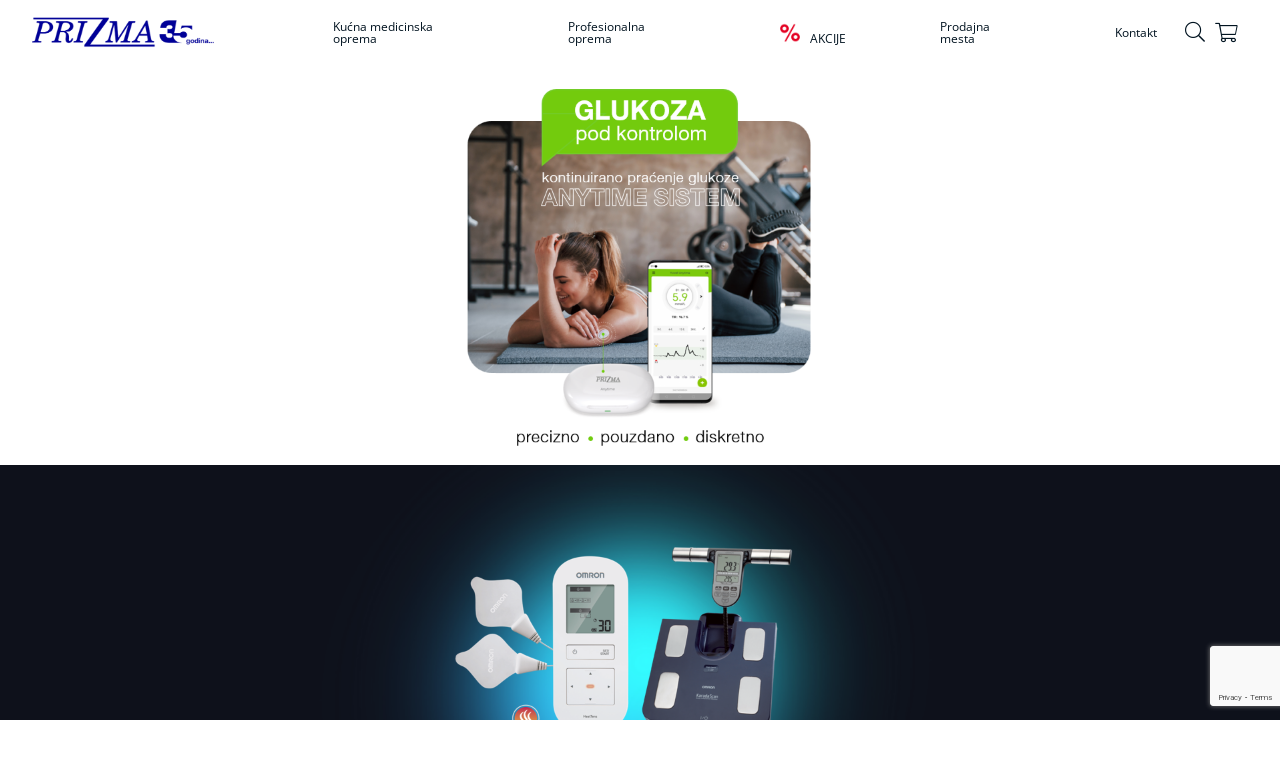

--- FILE ---
content_type: text/html; charset=UTF-8
request_url: https://www.prizma.rs/
body_size: 21138
content:
<!doctype html>
<html lang="sr">
    <head >
                <meta charset="utf-8"/>
<meta name="title" content="PRIZMA KRAGUJEVAC DOO"/>
<meta name="description" content="PRIZMA | Kućna i profesionalna medicinska oprema"/>
<meta name="keywords" content="prizma, kragujevac,  Kućna i profesionalna medicinska oprema, aparati za pritisak, inhalatori, stetoskopi, oralni tuševi, tens masažeri, nazalni aspiratori, vage"/>
<meta name="robots" content="INDEX,FOLLOW"/>
<meta name="viewport" content="width=device-width, initial-scale=1"/>
<meta name="format-detection" content="telephone=no"/>
<title>PRIZMA KRAGUJEVAC DOO</title>
<link  rel="stylesheet" type="text/css"  media="all" href="https://www.prizma.rs/static/version1768471305/_cache/merged/1b51821735e6c4ed8f0e5925288710f6.min.css" />
<link  rel="stylesheet" type="text/css"  media="screen and (min-width: 768px)" href="https://www.prizma.rs/static/version1768471305/frontend/Smartweb/prizma/sr_Latn_RS/css/styles-l.min.css" />
<link  rel="stylesheet" type="text/css"  media="print" href="https://www.prizma.rs/static/version1768471305/frontend/Smartweb/prizma/sr_Latn_RS/css/print.min.css" />
<link  rel="stylesheet" type="text/css"  media="all" href="https://fonts.cdnfonts.com/css/helvetica-neue-55" />
<link  rel="stylesheet" type="text/css"  media="all" href="https://www.prizma.rs/static/version1768471305/frontend/Smartweb/prizma/sr_Latn_RS/Smartweb_Intesa/css/main.min.css" />


<link rel="preload" as="font" crossorigin="anonymous" href="https://www.prizma.rs/static/version1768471305/frontend/Smartweb/prizma/sr_Latn_RS/fonts/opensans/light/opensans-300.woff2" />
<link rel="preload" as="font" crossorigin="anonymous" href="https://www.prizma.rs/static/version1768471305/frontend/Smartweb/prizma/sr_Latn_RS/fonts/opensans/regular/opensans-400.woff2" />
<link rel="preload" as="font" crossorigin="anonymous" href="https://www.prizma.rs/static/version1768471305/frontend/Smartweb/prizma/sr_Latn_RS/fonts/opensans/semibold/opensans-600.woff2" />
<link rel="preload" as="font" crossorigin="anonymous" href="https://www.prizma.rs/static/version1768471305/frontend/Smartweb/prizma/sr_Latn_RS/fonts/opensans/bold/opensans-700.woff2" />
<link rel="preload" as="font" crossorigin="anonymous" href="https://www.prizma.rs/static/version1768471305/frontend/Smartweb/prizma/sr_Latn_RS/fonts/Luma-Icons.woff2" />
<link  rel="icon" type="image/x-icon" href="https://www.prizma.rs/media/favicon/default/Srce_crveno.png" />
<link  rel="shortcut icon" type="image/x-icon" href="https://www.prizma.rs/media/favicon/default/Srce_crveno.png" />
            


<!-- Google Tag Manager -->
<script type="text&#x2F;javascript">function callAmGA4GTM () {
(function(w,d,s,l,i){w[l]=w[l]||[];w[l].push({'gtm.start':
new Date().getTime(),event:'gtm.js'});var f=d.getElementsByTagName(s)[0],
j=d.createElement(s),dl=l!='dataLayer'?'&l='+l:'';j.async=true;j.src=
'https://www.googletagmanager.com/gtm.js?id='+i+dl;f.parentNode.insertBefore(j,f);
})(window,document,'script','dataLayer', 'GTM-WH5VCC2');
}
</script><!-- End Google Tag Manager -->
    
<meta property="og:site_name" content="PRIZMA online prodavnica" />
<meta property="og:url" content="https://www.prizma.rs/" />
<meta property="og:title" content="PRIZMA KRAGUJEVAC DOO" />
<meta property="og:description" content="PRIZMA | Kućna i profesionalna medicinska oprema" />
<meta property="og:image" content="https://www.prizma.rs/media/catalog/tmp/category/Logo-slika-za-viber.png" />
<meta property="og:type" content="website" />
<meta property="og:image:width" content="1200" />
<meta property="og:image:height" content="630" />


<!-- Google Tag Manager -->

<!-- End Google Tag Manager --><link rel="stylesheet" href="https://pro.fontawesome.com/releases/v5.15.1/css/all.css" integrity="sha384-9ZfPnbegQSumzaE7mks2IYgHoayLtuto3AS6ieArECeaR8nCfliJVuLh/GaQ1gyM" crossorigin="anonymous">    </head>
    <body data-container="body"
          data-mage-init='{"loaderAjax": {}, "loader": { "icon": "https://www.prizma.rs/static/version1768471305/frontend/Smartweb/prizma/sr_Latn_RS/images/loader-2.gif"}}'
        id="html-body" class="amasty-mega-menu cms-home cms-index-index page-layout-1column">
        


<div class="cookie-status-message" id="cookie-status">
    The store will not work correctly when cookies are disabled.</div>




    <noscript>
        <div class="message global noscript">
            <div class="content">
                <p>
                    <strong>JavaScript seems to be disabled in your browser.</strong>
                    <span>
                        For the best experience on our site, be sure to turn on Javascript in your browser.                    </span>
                </p>
            </div>
        </div>
    </noscript>





<!-- Google Tag Manager (noscript) -->
<noscript>
    <iframe src="https://www.googletagmanager.com/ns.html?id=GTM-WH5VCC2"
            height="0" width="0" style="display:none;visibility:hidden"></iframe>
</noscript>
<!-- End Google Tag Manager (noscript) -->







<!-- Google Tag Manager (noscript) -->
<noscript><iframe src="https://www.googletagmanager.com/ns.html?id=GTM-WH5VCC2"
height="0" width="0" style="display:none;visibility:hidden"></iframe></noscript>
<!-- End Google Tag Manager (noscript) --><div class="page-wrapper"><header id="ammenu-header-container" class="ammenu-header-container page-header"><div class="header content">
<!-- ko scope: 'index = ammenu_hamburger_toggle' -->
    <!-- ko if: $data.source.isMobile() || false -->
        <button class="ammenu-button -hamburger -trigger"
                aria-controls="ammenu-sidebar"
                aria-haspopup="menu"
                type="button"
                title="Toggling menu"
                data-bind="
                    style: {
                        color: color_settings.hamburger_icon_color
                    },
                    event: {
                        click: toggling
                    },
                    attr: {
                        'aria-expanded': isOpen().toString(),
                        'aria-hidden': $data.source.isMobile() ? 'true' : 'false'
                    }">
        </button>
                    <style>
                @media (min-width: 1025px) {
                    .ammenu-button.-hamburger.-trigger {
                        display: none;
                    }
                }
            </style>
            <!-- /ko -->
<!-- /ko -->

<a class="ammenu-logo "
   href="https://www.prizma.rs/"
   title="Prizma&#x20;Kragujevac"
   aria-label="store logo">
        <img src="https://www.prizma.rs/media/logo/stores/1/prizma30.png"
             title="Prizma&#x20;Kragujevac"
             alt="Prizma&#x20;Kragujevac"
                                  />
</a>


<section class="amsearch-wrapper-block"
         data-amsearch-wrapper="block"
         data-bind="
            scope: 'amsearch_wrapper',
            mageInit: {
                'Magento_Ui/js/core/app': {
                    components: {
                        amsearch_wrapper: {
                            component: 'Amasty_Xsearch/js/wrapper',
                            data: {&quot;url&quot;:&quot;https:\/\/www.prizma.rs\/amasty_xsearch\/autocomplete\/index\/&quot;,&quot;url_result&quot;:&quot;https:\/\/www.prizma.rs\/catalogsearch\/result\/&quot;,&quot;url_popular&quot;:&quot;https:\/\/www.prizma.rs\/search\/term\/popular\/&quot;,&quot;isDynamicWidth&quot;:true,&quot;isProductBlockEnabled&quot;:true,&quot;width&quot;:900,&quot;displaySearchButton&quot;:false,&quot;fullWidth&quot;:false,&quot;minChars&quot;:2,&quot;delay&quot;:500,&quot;currentUrlEncoded&quot;:&quot;aHR0cHM6Ly93d3cucHJpem1hLnJzLw~~&quot;,&quot;color_settings&quot;:[],&quot;popup_display&quot;:0,&quot;preloadEnabled&quot;:false,&quot;isSeoUrlsEnabled&quot;:false,&quot;seoKey&quot;:&quot;search&quot;,&quot;isSaveSearchInputValueEnabled&quot;:false}                        }
                    }
                }
            }">
    <div class="amsearch-form-block"
         data-bind="
              style: {
                    width: resized() ? data.width + 'px' : ''
              },
              css: {
                '-opened': opened
              },
              afterRender: initCssVariables">
                
<section class="amsearch-input-wrapper"
         data-bind="
            css: {
                '-dynamic-width': data.isDynamicWidth,
                '-match': $data.readyForSearch(),
                '-typed': inputValue && inputValue().length
            }">
    <input type="text"
           name="q"
           placeholder="Unesite&#x20;pojam&#x20;za&#x20;pretragu"
           class="amsearch-input"
           maxlength="128"
           role="combobox"
           aria-haspopup="false"
           aria-autocomplete="both"
           autocomplete="off"
           aria-expanded="false"
           data-amsearch-block="input"
           enterkeyhint="search"
           data-bind="
                afterRender: initInputValue,
                hasFocus: focused,
                value: inputValue,
                event: {
                    keypress: onEnter
                },
                valueUpdate: 'input'">
    <!-- ko template: { name: templates.loader } --><!-- /ko -->
    <button class="amsearch-button -close -clear -icon"
            style="display: none"
            data-bind="
                event: {
                    click: inputValue.bind(this, '')
                },
                attr: {
                    title: $t('Clear Field')
                },
                visible: inputValue && inputValue().length">
    </button>
    <button class="amsearch-button -loupe -clear -icon -disabled"
            data-bind="
                event: {
                    click: search
                },
                css: {
                    '-disabled': !$data.match()
                },
                attr: {
                    title: $t('Search')
                }">
    </button>
</section>
        
        
<section class="amsearch-result-section"
         data-amsearch-js="results"
         style="display: none;"
         data-bind="
            css: {
                '-small': $data.data.width < 700 && !$data.data.fullWidth
            },
            afterRender: function (node) {
                initResultSection(node, 1)
            },
            style: resultSectionStyles(),
            visible: $data.opened()">
    <!-- ko if: !$data.match() && $data.preload() -->
        <!-- ko template: { name: templates.preload } --><!-- /ko -->
    <!-- /ko -->
    <!-- ko if: $data.match() -->
        <!-- ko template: { name: templates.results } --><!-- /ko -->
    <!-- /ko -->
    <!-- ko if: $data.message() && $data.message().length -->
        <!-- ko template: { name: templates.message } --><!-- /ko -->
    <!-- /ko -->
</section>
    </div>
    
    <div class="after-element"></div>
</section>




<div class="ammenu-robots-navigation">
    <nav class="navigation" data-action="navigation" aria-disabled="true" aria-hidden="true" tabindex="-1">
        <ul aria-disabled="true" aria-hidden="true">
                            
<li class="category-item&#x20;nav-0" role="presentation">
    <a href="https://www.prizma.rs/kucna-medicinska-oprema.html"
       tabindex="-1"
       title="Ku&#x0107;na&#x20;medicinska&#x20;oprema">
        Kućna medicinska oprema    </a>
            <ul class="submenu">
                            
<li class="category-item&#x20;nav-0-0" role="presentation">
    <a href="https://www.prizma.rs/kucna-medicinska-oprema/aparati-za-merenje-krvnog-pritiska.html"
       tabindex="-1"
       title="Aparati&#x20;za&#x20;merenje&#x20;krvnog&#x20;pritiska">
        Aparati za merenje krvnog pritiska    </a>
    </li>

                            
<li class="category-item&#x20;nav-0-1" role="presentation">
    <a href="https://www.prizma.rs/kucna-medicinska-oprema/kontrola-dijabetesa.html"
       tabindex="-1"
       title="Kontrola&#x20;dijabetesa">
        Kontrola dijabetesa    </a>
    </li>

                            
<li class="category-item&#x20;nav-0-2" role="presentation">
    <a href="https://www.prizma.rs/kucna-medicinska-oprema/inhalatori.html"
       tabindex="-1"
       title="Inhalatori&#x20;">
        Inhalatori     </a>
    </li>

                            
<li class="category-item&#x20;nav-0-3" role="presentation">
    <a href="https://www.prizma.rs/kucna-medicinska-oprema/aspirator-za-bebe-i-decu.html"
       tabindex="-1"
       title="Nazalni&#x20;aspiratori&#x20;za&#x20;bebe&#x20;i&#x20;decu">
        Nazalni aspiratori za bebe i decu    </a>
    </li>

                            
<li class="category-item&#x20;nav-0-4" role="presentation">
    <a href="https://www.prizma.rs/kucna-medicinska-oprema/telesna-temperatura.html"
       tabindex="-1"
       title="Telesna&#x20;temperatura">
        Telesna temperatura    </a>
    </li>

                            
<li class="category-item&#x20;nav-0-5" role="presentation">
    <a href="https://www.prizma.rs/kucna-medicinska-oprema/tens-masazeri-za-ukocenost-i-bol.html"
       tabindex="-1"
       title="Elektrostimulatori&#x20;&amp;nbsp&#x3B;&#x28;elektro-masa&#x017E;eri&#x29;">
        Elektrostimulatori &nbsp;(elektro-masažeri)    </a>
    </li>

                            
<li class="category-item&#x20;nav-0-6" role="presentation">
    <a href="https://www.prizma.rs/kucna-medicinska-oprema/fitness-vage-i-masazeri.html"
       tabindex="-1"
       title="Vaga&#x20;i&#x20;masa&#x017E;eri">
        Vaga i masažeri    </a>
    </li>

                            
<li class="category-item&#x20;nav-0-7" role="presentation">
    <a href="https://www.prizma.rs/kucna-medicinska-oprema/zubi-i-desni.html"
       tabindex="-1"
       title="Oralni&#x20;tu&#x0161;evi&#x20;i&#x20;soni&#x010D;na&#x20;&#x010D;etkica&#x20;za&#x20;zube">
        Oralni tuševi i sonična četkica za zube    </a>
    </li>

                            
<li class="category-item&#x20;nav-0-8" role="presentation">
    <a href="https://www.prizma.rs/kucna-medicinska-oprema/pulsni-oksimetri-koncentrator-kiseonika-sleep-apnea.html"
       tabindex="-1"
       title="Pulsni&#x20;oksimetri,&#x20;Koncentrator&#x20;kiseonika,&#x20;Sleep&#x20;Apnea">
        Pulsni oksimetri, Koncentrator kiseonika, Sleep Apnea    </a>
    </li>

                            
<li class="category-item&#x20;nav-0-9" role="presentation">
    <a href="https://www.prizma.rs/kucna-medicinska-oprema/dodatna-oprema-potrosni-materijal-rezervni-delovi.html"
       tabindex="-1"
       title="Dodatna&#x20;oprema&#x2F;rezervni&#x20;delovi">
        Dodatna oprema/rezervni delovi    </a>
    </li>

                    </ul>
    </li>

                            
<li class="category-item&#x20;nav-1" role="presentation">
    <a href="https://www.prizma.rs/profesionalna-oprema.html"
       tabindex="-1"
       title="Profesionalna&#x20;oprema">
        Profesionalna oprema    </a>
            <ul class="submenu">
                            
<li class="category-item&#x20;nav-1-0" role="presentation">
    <a href="https://www.prizma.rs/profesionalna-oprema/medicinska.html"
       tabindex="-1"
       title="Medicinska&#x20;oprema">
        Medicinska oprema    </a>
    </li>

                            
<li class="category-item&#x20;nav-1-1" role="presentation">
    <a href="https://www.prizma.rs/profesionalna-oprema/veterinarska-oprema.html"
       tabindex="-1"
       title="Veterinarska&#x20;oprema">
        Veterinarska oprema    </a>
    </li>

                            
<li class="category-item&#x20;nav-1-2" role="presentation">
    <a href="https://www.prizma.rs/profesionalna-oprema/wellness-spa-proizvodi.html"
       tabindex="-1"
       title="Wellness&#x2F;Spa&#x20;proizvodi">
        Wellness/Spa proizvodi    </a>
    </li>

                            
<li class="category-item&#x20;nav-1-3" role="presentation">
    <a href="https://www.prizma.rs/profesionalna-oprema/industrijske-komponente.html"
       tabindex="-1"
       title="Industrijski&#x20;proizvodi">
        Industrijski proizvodi    </a>
    </li>

                    </ul>
    </li>

                            
<li class="nav-2" role="presentation">
    <a href="https://www.prizma.rs/https://www.prizma.rs/snizenja.html"
       tabindex="-1"
       title="&amp;nbsp&#x3B;&#x20;AKCIJE">
        &nbsp; AKCIJE    </a>
    </li>

                            
<li class="nav-3" role="presentation">
    <a href="https://www.prizma.rs/prizma-prodavnice"
       tabindex="-1"
       title="Prodajna&#x20;mesta">
        Prodajna mesta    </a>
    </li>

                            
<li class="nav-4" role="presentation">
    <a href="https://www.prizma.rs/kontakt"
       tabindex="-1"
       title="Kontakt">
        Kontakt    </a>
    </li>

                    </ul>
    </nav>
</div>

<div class="ammenu-menu-wrapper"
         data-nosnippet
         data-bind="
            scope: 'ammenu_wrapper',
            mageInit: {
                'Magento_Ui/js/core/app': {
                    components: {
                        'ammenu_wrapper': {
                            component: 'Amasty_MegaMenuLite/js/wrapper',
                            data: {&quot;show_mobile_content&quot;:0,&quot;mobile_content&quot;:null,&quot;type&quot;:{&quot;value&quot;:1,&quot;label&quot;:&quot;vertical&quot;},&quot;submenu_type&quot;:false,&quot;width&quot;:0,&quot;width_value&quot;:0,&quot;column_count&quot;:4,&quot;hide_content&quot;:false,&quot;desktop_font&quot;:700,&quot;mobile_font&quot;:700,&quot;elems&quot;:[{&quot;show_mobile_content&quot;:0,&quot;mobile_content&quot;:null,&quot;type&quot;:{&quot;value&quot;:1,&quot;label&quot;:&quot;vertical&quot;},&quot;submenu_type&quot;:false,&quot;width&quot;:0,&quot;width_value&quot;:0,&quot;column_count&quot;:4,&quot;hide_content&quot;:false,&quot;desktop_font&quot;:700,&quot;mobile_font&quot;:700,&quot;elems&quot;:[{&quot;type&quot;:{&quot;value&quot;:0,&quot;label&quot;:&quot;do not show&quot;},&quot;submenu_type&quot;:false,&quot;width&quot;:0,&quot;width_value&quot;:0,&quot;column_count&quot;:4,&quot;hide_content&quot;:false,&quot;desktop_font&quot;:&quot;700&quot;,&quot;mobile_font&quot;:700,&quot;icon&quot;:&quot;https:\/\/www.prizma.rs\/media\/amasty\/ammegamenu\/Top-meni-Pritisak.png&quot;,&quot;icon_extension&quot;:&quot;png&quot;,&quot;elems&quot;:[],&quot;__disableTmpl&quot;:true,&quot;name&quot;:&quot;Aparati za merenje krvnog pritiska&quot;,&quot;is_category&quot;:true,&quot;id&quot;:&quot;category-node-78&quot;,&quot;status&quot;:1,&quot;sort_order&quot;:&quot;1&quot;,&quot;content&quot;:&quot;&lt;div data-content-type=\&quot;html\&quot; data-appearance=\&quot;default\&quot; data-element=\&quot;main\&quot; data-decoded=\&quot;true\&quot;&gt;&lt;\/div&gt;&quot;,&quot;url&quot;:&quot;https:\/\/www.prizma.rs\/kucna-medicinska-oprema\/aparati-za-merenje-krvnog-pritiska.html&quot;,&quot;current&quot;:false,&quot;hide_mobile_content&quot;:false,&quot;submenu_animation&quot;:&quot;none&quot;},{&quot;type&quot;:{&quot;value&quot;:0,&quot;label&quot;:&quot;do not show&quot;},&quot;submenu_type&quot;:false,&quot;width&quot;:0,&quot;width_value&quot;:0,&quot;column_count&quot;:4,&quot;hide_content&quot;:false,&quot;desktop_font&quot;:&quot;700&quot;,&quot;mobile_font&quot;:700,&quot;icon&quot;:&quot;https:\/\/www.prizma.rs\/media\/amasty\/ammegamenu\/Top-meni-Dijabetes.png&quot;,&quot;icon_extension&quot;:&quot;png&quot;,&quot;elems&quot;:[],&quot;__disableTmpl&quot;:true,&quot;name&quot;:&quot;Kontrola dijabetesa&quot;,&quot;is_category&quot;:true,&quot;id&quot;:&quot;category-node-185&quot;,&quot;status&quot;:1,&quot;sort_order&quot;:&quot;2&quot;,&quot;content&quot;:&quot;&lt;div data-content-type=\&quot;html\&quot; data-appearance=\&quot;default\&quot; data-element=\&quot;main\&quot; data-decoded=\&quot;true\&quot;&gt;&lt;\/div&gt;&quot;,&quot;url&quot;:&quot;https:\/\/www.prizma.rs\/kucna-medicinska-oprema\/kontrola-dijabetesa.html&quot;,&quot;current&quot;:false,&quot;hide_mobile_content&quot;:false,&quot;submenu_animation&quot;:&quot;none&quot;},{&quot;type&quot;:{&quot;value&quot;:0,&quot;label&quot;:&quot;do not show&quot;},&quot;submenu_type&quot;:false,&quot;width&quot;:0,&quot;width_value&quot;:0,&quot;column_count&quot;:4,&quot;hide_content&quot;:false,&quot;desktop_font&quot;:&quot;700&quot;,&quot;mobile_font&quot;:700,&quot;icon&quot;:&quot;https:\/\/www.prizma.rs\/media\/amasty\/ammegamenu\/Top-meni-Inhalatori.png&quot;,&quot;icon_extension&quot;:&quot;png&quot;,&quot;elems&quot;:[],&quot;__disableTmpl&quot;:true,&quot;name&quot;:&quot;Inhalatori &quot;,&quot;is_category&quot;:true,&quot;id&quot;:&quot;category-node-36&quot;,&quot;status&quot;:1,&quot;sort_order&quot;:&quot;3&quot;,&quot;content&quot;:&quot;&lt;div data-content-type=\&quot;html\&quot; data-appearance=\&quot;default\&quot; data-element=\&quot;main\&quot; data-decoded=\&quot;true\&quot;&gt;&lt;\/div&gt;&quot;,&quot;url&quot;:&quot;https:\/\/www.prizma.rs\/kucna-medicinska-oprema\/inhalatori.html&quot;,&quot;current&quot;:false,&quot;hide_mobile_content&quot;:false,&quot;submenu_animation&quot;:&quot;none&quot;},{&quot;type&quot;:{&quot;value&quot;:0,&quot;label&quot;:&quot;do not show&quot;},&quot;submenu_type&quot;:false,&quot;width&quot;:0,&quot;width_value&quot;:0,&quot;column_count&quot;:4,&quot;hide_content&quot;:false,&quot;desktop_font&quot;:&quot;700&quot;,&quot;mobile_font&quot;:700,&quot;icon&quot;:&quot;https:\/\/www.prizma.rs\/media\/amasty\/ammegamenu\/Top-meni-Aspirator.png&quot;,&quot;icon_extension&quot;:&quot;png&quot;,&quot;elems&quot;:[],&quot;__disableTmpl&quot;:true,&quot;name&quot;:&quot;Nazalni aspiratori za bebe i decu&quot;,&quot;is_category&quot;:true,&quot;id&quot;:&quot;category-node-84&quot;,&quot;status&quot;:1,&quot;sort_order&quot;:&quot;4&quot;,&quot;content&quot;:&quot;&lt;div data-content-type=\&quot;html\&quot; data-appearance=\&quot;default\&quot; data-element=\&quot;main\&quot; data-decoded=\&quot;true\&quot;&gt;&lt;\/div&gt;&quot;,&quot;url&quot;:&quot;https:\/\/www.prizma.rs\/kucna-medicinska-oprema\/aspirator-za-bebe-i-decu.html&quot;,&quot;current&quot;:false,&quot;hide_mobile_content&quot;:false,&quot;submenu_animation&quot;:&quot;none&quot;},{&quot;type&quot;:{&quot;value&quot;:0,&quot;label&quot;:&quot;do not show&quot;},&quot;submenu_type&quot;:false,&quot;width&quot;:0,&quot;width_value&quot;:0,&quot;column_count&quot;:4,&quot;hide_content&quot;:false,&quot;desktop_font&quot;:&quot;700&quot;,&quot;mobile_font&quot;:700,&quot;icon&quot;:&quot;https:\/\/www.prizma.rs\/media\/amasty\/ammegamenu\/Top-meni-Termometri.png&quot;,&quot;icon_extension&quot;:&quot;png&quot;,&quot;elems&quot;:[],&quot;__disableTmpl&quot;:true,&quot;name&quot;:&quot;Telesna temperatura&quot;,&quot;is_category&quot;:true,&quot;id&quot;:&quot;category-node-81&quot;,&quot;status&quot;:1,&quot;sort_order&quot;:&quot;5&quot;,&quot;content&quot;:&quot;&lt;div data-content-type=\&quot;html\&quot; data-appearance=\&quot;default\&quot; data-element=\&quot;main\&quot; data-decoded=\&quot;true\&quot;&gt;&lt;\/div&gt;&quot;,&quot;url&quot;:&quot;https:\/\/www.prizma.rs\/kucna-medicinska-oprema\/telesna-temperatura.html&quot;,&quot;current&quot;:false,&quot;hide_mobile_content&quot;:false,&quot;submenu_animation&quot;:&quot;none&quot;},{&quot;type&quot;:{&quot;value&quot;:0,&quot;label&quot;:&quot;do not show&quot;},&quot;submenu_type&quot;:false,&quot;width&quot;:0,&quot;width_value&quot;:0,&quot;column_count&quot;:4,&quot;hide_content&quot;:false,&quot;desktop_font&quot;:&quot;700&quot;,&quot;mobile_font&quot;:700,&quot;icon&quot;:&quot;https:\/\/www.prizma.rs\/media\/amasty\/ammegamenu\/Top-meni-Elektrostimulatori.png&quot;,&quot;icon_extension&quot;:&quot;png&quot;,&quot;elems&quot;:[],&quot;__disableTmpl&quot;:true,&quot;name&quot;:&quot;Elektrostimulatori &nbsp;(elektro-masa\u017eeri)&quot;,&quot;is_category&quot;:true,&quot;id&quot;:&quot;category-node-62&quot;,&quot;status&quot;:1,&quot;sort_order&quot;:&quot;6&quot;,&quot;content&quot;:&quot;&lt;div data-content-type=\&quot;html\&quot; data-appearance=\&quot;default\&quot; data-element=\&quot;main\&quot; data-decoded=\&quot;true\&quot;&gt;&lt;\/div&gt;&quot;,&quot;url&quot;:&quot;https:\/\/www.prizma.rs\/kucna-medicinska-oprema\/tens-masazeri-za-ukocenost-i-bol.html&quot;,&quot;current&quot;:false,&quot;hide_mobile_content&quot;:false,&quot;submenu_animation&quot;:&quot;none&quot;},{&quot;type&quot;:{&quot;value&quot;:0,&quot;label&quot;:&quot;do not show&quot;},&quot;submenu_type&quot;:false,&quot;width&quot;:0,&quot;width_value&quot;:0,&quot;column_count&quot;:4,&quot;hide_content&quot;:false,&quot;desktop_font&quot;:&quot;700&quot;,&quot;mobile_font&quot;:700,&quot;icon&quot;:&quot;https:\/\/www.prizma.rs\/media\/amasty\/ammegamenu\/Top-meni-Vage.png&quot;,&quot;icon_extension&quot;:&quot;png&quot;,&quot;elems&quot;:[],&quot;__disableTmpl&quot;:true,&quot;name&quot;:&quot;Vaga i masa\u017eeri&quot;,&quot;is_category&quot;:true,&quot;id&quot;:&quot;category-node-67&quot;,&quot;status&quot;:1,&quot;sort_order&quot;:&quot;7&quot;,&quot;content&quot;:&quot;&lt;div data-content-type=\&quot;html\&quot; data-appearance=\&quot;default\&quot; data-element=\&quot;main\&quot; data-decoded=\&quot;true\&quot;&gt;&lt;\/div&gt;&quot;,&quot;url&quot;:&quot;https:\/\/www.prizma.rs\/kucna-medicinska-oprema\/fitness-vage-i-masazeri.html&quot;,&quot;current&quot;:false,&quot;hide_mobile_content&quot;:false,&quot;submenu_animation&quot;:&quot;none&quot;},{&quot;type&quot;:{&quot;value&quot;:0,&quot;label&quot;:&quot;do not show&quot;},&quot;submenu_type&quot;:false,&quot;width&quot;:0,&quot;width_value&quot;:0,&quot;column_count&quot;:4,&quot;hide_content&quot;:false,&quot;desktop_font&quot;:&quot;700&quot;,&quot;mobile_font&quot;:700,&quot;icon&quot;:&quot;https:\/\/www.prizma.rs\/media\/amasty\/ammegamenu\/Top-meni-Zubi.png&quot;,&quot;icon_extension&quot;:&quot;png&quot;,&quot;elems&quot;:[],&quot;__disableTmpl&quot;:true,&quot;name&quot;:&quot;Oralni tu\u0161evi i soni\u010dna \u010detkica za zube&quot;,&quot;is_category&quot;:true,&quot;id&quot;:&quot;category-node-19&quot;,&quot;status&quot;:1,&quot;sort_order&quot;:&quot;8&quot;,&quot;content&quot;:&quot;&lt;div data-content-type=\&quot;html\&quot; data-appearance=\&quot;default\&quot; data-element=\&quot;main\&quot; data-decoded=\&quot;true\&quot;&gt;&lt;\/div&gt;&quot;,&quot;url&quot;:&quot;https:\/\/www.prizma.rs\/kucna-medicinska-oprema\/zubi-i-desni.html&quot;,&quot;current&quot;:false,&quot;hide_mobile_content&quot;:false,&quot;submenu_animation&quot;:&quot;none&quot;},{&quot;type&quot;:{&quot;value&quot;:0,&quot;label&quot;:&quot;do not show&quot;},&quot;submenu_type&quot;:false,&quot;width&quot;:0,&quot;width_value&quot;:0,&quot;column_count&quot;:4,&quot;hide_content&quot;:false,&quot;desktop_font&quot;:&quot;700&quot;,&quot;mobile_font&quot;:700,&quot;icon&quot;:&quot;https:\/\/www.prizma.rs\/media\/amasty\/ammegamenu\/Top-meni-Kiseonik.png&quot;,&quot;icon_extension&quot;:&quot;png&quot;,&quot;elems&quot;:[],&quot;__disableTmpl&quot;:true,&quot;name&quot;:&quot;Pulsni oksimetri, Koncentrator kiseonika, Sleep Apnea&quot;,&quot;is_category&quot;:true,&quot;id&quot;:&quot;category-node-435&quot;,&quot;status&quot;:1,&quot;sort_order&quot;:&quot;9&quot;,&quot;content&quot;:&quot;&lt;div data-content-type=\&quot;html\&quot; data-appearance=\&quot;default\&quot; data-element=\&quot;main\&quot; data-decoded=\&quot;true\&quot;&gt;&lt;\/div&gt;&quot;,&quot;url&quot;:&quot;https:\/\/www.prizma.rs\/kucna-medicinska-oprema\/pulsni-oksimetri-koncentrator-kiseonika-sleep-apnea.html&quot;,&quot;current&quot;:false,&quot;hide_mobile_content&quot;:false,&quot;submenu_animation&quot;:&quot;none&quot;},{&quot;type&quot;:{&quot;value&quot;:0,&quot;label&quot;:&quot;do not show&quot;},&quot;submenu_type&quot;:false,&quot;width&quot;:0,&quot;width_value&quot;:0,&quot;column_count&quot;:4,&quot;hide_content&quot;:false,&quot;desktop_font&quot;:&quot;700&quot;,&quot;mobile_font&quot;:700,&quot;icon&quot;:&quot;https:\/\/www.prizma.rs\/media\/amasty\/ammegamenu\/Top-meni-Delovi.png&quot;,&quot;icon_extension&quot;:&quot;png&quot;,&quot;elems&quot;:[],&quot;__disableTmpl&quot;:true,&quot;name&quot;:&quot;Dodatna oprema\/rezervni delovi&quot;,&quot;is_category&quot;:true,&quot;id&quot;:&quot;category-node-13&quot;,&quot;status&quot;:1,&quot;sort_order&quot;:&quot;11&quot;,&quot;content&quot;:&quot;&lt;div data-content-type=\&quot;html\&quot; data-appearance=\&quot;default\&quot; data-element=\&quot;main\&quot; data-decoded=\&quot;true\&quot;&gt;&lt;\/div&gt;&quot;,&quot;url&quot;:&quot;https:\/\/www.prizma.rs\/kucna-medicinska-oprema\/dodatna-oprema-potrosni-materijal-rezervni-delovi.html&quot;,&quot;current&quot;:false,&quot;hide_mobile_content&quot;:false,&quot;submenu_animation&quot;:&quot;none&quot;}],&quot;__disableTmpl&quot;:true,&quot;name&quot;:&quot;Ku\u0107na medicinska oprema&quot;,&quot;is_category&quot;:true,&quot;id&quot;:&quot;category-node-10&quot;,&quot;status&quot;:1,&quot;sort_order&quot;:&quot;0&quot;,&quot;content&quot;:&quot;&lt;!-- ko scope: \&quot;index = ammenu_columns_wrapper\&quot; --&gt; &lt;!-- ko template: getTemplate() --&gt;&lt;!-- \/ko --&gt; &lt;!-- \/ko --&gt;&quot;,&quot;url&quot;:&quot;https:\/\/www.prizma.rs\/kucna-medicinska-oprema.html&quot;,&quot;current&quot;:false,&quot;hide_mobile_content&quot;:false,&quot;submenu_animation&quot;:null},{&quot;show_mobile_content&quot;:0,&quot;mobile_content&quot;:null,&quot;type&quot;:{&quot;value&quot;:1,&quot;label&quot;:&quot;vertical&quot;},&quot;submenu_type&quot;:false,&quot;width&quot;:0,&quot;width_value&quot;:0,&quot;column_count&quot;:4,&quot;hide_content&quot;:false,&quot;desktop_font&quot;:700,&quot;mobile_font&quot;:700,&quot;elems&quot;:[{&quot;type&quot;:{&quot;value&quot;:0,&quot;label&quot;:&quot;do not show&quot;},&quot;submenu_type&quot;:false,&quot;width&quot;:0,&quot;width_value&quot;:0,&quot;column_count&quot;:4,&quot;hide_content&quot;:false,&quot;desktop_font&quot;:&quot;700&quot;,&quot;mobile_font&quot;:700,&quot;icon&quot;:&quot;https:\/\/www.prizma.rs\/media\/.renditions\/amasty\/ammegamenu\/Top-meni-Stetoskopi_1.png&quot;,&quot;icon_extension&quot;:&quot;png&quot;,&quot;elems&quot;:[],&quot;__disableTmpl&quot;:true,&quot;name&quot;:&quot;Medicinska oprema&quot;,&quot;is_category&quot;:true,&quot;id&quot;:&quot;category-node-485&quot;,&quot;status&quot;:1,&quot;sort_order&quot;:&quot;1&quot;,&quot;content&quot;:&quot;&lt;div data-content-type=\&quot;html\&quot; data-appearance=\&quot;default\&quot; data-element=\&quot;main\&quot; data-decoded=\&quot;true\&quot;&gt;&lt;\/div&gt;&quot;,&quot;url&quot;:&quot;https:\/\/www.prizma.rs\/profesionalna-oprema\/medicinska.html&quot;,&quot;current&quot;:false,&quot;hide_mobile_content&quot;:false,&quot;submenu_animation&quot;:&quot;none&quot;},{&quot;type&quot;:{&quot;value&quot;:0,&quot;label&quot;:&quot;do not show&quot;},&quot;submenu_type&quot;:false,&quot;width&quot;:0,&quot;width_value&quot;:0,&quot;column_count&quot;:4,&quot;hide_content&quot;:false,&quot;desktop_font&quot;:&quot;700&quot;,&quot;mobile_font&quot;:700,&quot;icon&quot;:&quot;https:\/\/www.prizma.rs\/media\/amasty\/ammegamenu\/Top-meni-konj-02-283x283pix.png&quot;,&quot;icon_extension&quot;:&quot;png&quot;,&quot;elems&quot;:[],&quot;__disableTmpl&quot;:true,&quot;name&quot;:&quot;Veterinarska oprema&quot;,&quot;is_category&quot;:true,&quot;id&quot;:&quot;category-node-3&quot;,&quot;status&quot;:1,&quot;sort_order&quot;:&quot;0&quot;,&quot;content&quot;:&quot;&lt;div data-content-type=\&quot;html\&quot; data-appearance=\&quot;default\&quot; data-element=\&quot;main\&quot; data-decoded=\&quot;true\&quot;&gt;&lt;\/div&gt;&quot;,&quot;url&quot;:&quot;https:\/\/www.prizma.rs\/profesionalna-oprema\/veterinarska-oprema.html&quot;,&quot;current&quot;:false,&quot;hide_mobile_content&quot;:false,&quot;submenu_animation&quot;:&quot;none&quot;},{&quot;type&quot;:{&quot;value&quot;:0,&quot;label&quot;:&quot;do not show&quot;},&quot;submenu_type&quot;:false,&quot;width&quot;:0,&quot;width_value&quot;:0,&quot;column_count&quot;:4,&quot;hide_content&quot;:false,&quot;desktop_font&quot;:&quot;700&quot;,&quot;mobile_font&quot;:700,&quot;icon&quot;:&quot;https:\/\/www.prizma.rs\/media\/amasty\/ammegamenu\/Top-meni-Halogeneratori-01-283x2835pix.png&quot;,&quot;icon_extension&quot;:&quot;png&quot;,&quot;elems&quot;:[],&quot;__disableTmpl&quot;:true,&quot;name&quot;:&quot;Wellness\/Spa proizvodi&quot;,&quot;is_category&quot;:true,&quot;id&quot;:&quot;category-node-198&quot;,&quot;status&quot;:1,&quot;sort_order&quot;:&quot;5&quot;,&quot;content&quot;:&quot;&lt;div data-content-type=\&quot;html\&quot; data-appearance=\&quot;default\&quot; data-element=\&quot;main\&quot; data-decoded=\&quot;true\&quot;&gt;&lt;\/div&gt;&quot;,&quot;url&quot;:&quot;https:\/\/www.prizma.rs\/profesionalna-oprema\/wellness-spa-proizvodi.html&quot;,&quot;current&quot;:false,&quot;hide_mobile_content&quot;:false,&quot;submenu_animation&quot;:&quot;none&quot;},{&quot;type&quot;:{&quot;value&quot;:0,&quot;label&quot;:&quot;do not show&quot;},&quot;submenu_type&quot;:false,&quot;width&quot;:0,&quot;width_value&quot;:0,&quot;column_count&quot;:4,&quot;hide_content&quot;:false,&quot;desktop_font&quot;:&quot;700&quot;,&quot;mobile_font&quot;:700,&quot;icon&quot;:&quot;https:\/\/www.prizma.rs\/media\/.renditions\/amasty\/ammegamenu\/Top_meni_komponenta.png&quot;,&quot;icon_extension&quot;:&quot;png&quot;,&quot;elems&quot;:[],&quot;__disableTmpl&quot;:true,&quot;name&quot;:&quot;Industrijski proizvodi&quot;,&quot;is_category&quot;:true,&quot;id&quot;:&quot;category-node-305&quot;,&quot;status&quot;:1,&quot;sort_order&quot;:&quot;7&quot;,&quot;content&quot;:&quot;&lt;div data-content-type=\&quot;html\&quot; data-appearance=\&quot;default\&quot; data-element=\&quot;main\&quot; data-decoded=\&quot;true\&quot;&gt;&lt;\/div&gt;&quot;,&quot;url&quot;:&quot;https:\/\/www.prizma.rs\/profesionalna-oprema\/industrijske-komponente.html&quot;,&quot;current&quot;:false,&quot;hide_mobile_content&quot;:false,&quot;submenu_animation&quot;:&quot;none&quot;}],&quot;__disableTmpl&quot;:true,&quot;name&quot;:&quot;Profesionalna oprema&quot;,&quot;is_category&quot;:true,&quot;id&quot;:&quot;category-node-5&quot;,&quot;status&quot;:1,&quot;sort_order&quot;:&quot;1&quot;,&quot;content&quot;:&quot;&lt;!-- ko scope: \&quot;index = ammenu_columns_wrapper\&quot; --&gt; &lt;!-- ko template: getTemplate() --&gt;&lt;!-- \/ko --&gt; &lt;!-- \/ko --&gt;&quot;,&quot;url&quot;:&quot;https:\/\/www.prizma.rs\/profesionalna-oprema.html&quot;,&quot;current&quot;:false,&quot;hide_mobile_content&quot;:false,&quot;submenu_animation&quot;:null},{&quot;show_mobile_content&quot;:0,&quot;mobile_content&quot;:null,&quot;type&quot;:{&quot;value&quot;:1,&quot;label&quot;:&quot;vertical&quot;},&quot;submenu_type&quot;:false,&quot;width&quot;:0,&quot;width_value&quot;:0,&quot;column_count&quot;:4,&quot;hide_content&quot;:false,&quot;desktop_font&quot;:&quot;700&quot;,&quot;mobile_font&quot;:&quot;700&quot;,&quot;icon&quot;:&quot;https:\/\/www.prizma.rs\/media\/amasty\/ammegamenu\/SAJT_-_ro_enadn_2_.png&quot;,&quot;icon_extension&quot;:&quot;png&quot;,&quot;elems&quot;:[],&quot;__disableTmpl&quot;:true,&quot;name&quot;:&quot;&nbsp; AKCIJE&quot;,&quot;is_category&quot;:false,&quot;id&quot;:&quot;custom-node-4&quot;,&quot;status&quot;:1,&quot;sort_order&quot;:&quot;2&quot;,&quot;content&quot;:&quot;&quot;,&quot;url&quot;:&quot;https:\/\/www.prizma.rs\/https:\/\/www.prizma.rs\/snizenja.html&quot;,&quot;current&quot;:false,&quot;hide_mobile_content&quot;:false,&quot;submenu_animation&quot;:&quot;none&quot;},{&quot;show_mobile_content&quot;:0,&quot;mobile_content&quot;:null,&quot;type&quot;:{&quot;value&quot;:1,&quot;label&quot;:&quot;vertical&quot;},&quot;submenu_type&quot;:false,&quot;width&quot;:0,&quot;width_value&quot;:0,&quot;column_count&quot;:4,&quot;hide_content&quot;:false,&quot;desktop_font&quot;:700,&quot;mobile_font&quot;:700,&quot;elems&quot;:[],&quot;__disableTmpl&quot;:true,&quot;name&quot;:&quot;Prodajna mesta&quot;,&quot;is_category&quot;:false,&quot;id&quot;:&quot;custom-node-1&quot;,&quot;status&quot;:1,&quot;sort_order&quot;:&quot;3&quot;,&quot;content&quot;:&quot;&quot;,&quot;url&quot;:&quot;https:\/\/www.prizma.rs\/prizma-prodavnice&quot;,&quot;current&quot;:false,&quot;hide_mobile_content&quot;:false,&quot;submenu_animation&quot;:null},{&quot;show_mobile_content&quot;:0,&quot;mobile_content&quot;:null,&quot;type&quot;:{&quot;value&quot;:1,&quot;label&quot;:&quot;vertical&quot;},&quot;submenu_type&quot;:false,&quot;width&quot;:0,&quot;width_value&quot;:0,&quot;column_count&quot;:4,&quot;hide_content&quot;:false,&quot;desktop_font&quot;:&quot;700&quot;,&quot;mobile_font&quot;:700,&quot;elems&quot;:[],&quot;__disableTmpl&quot;:true,&quot;name&quot;:&quot;Kontakt&quot;,&quot;is_category&quot;:false,&quot;id&quot;:&quot;custom-node-2&quot;,&quot;status&quot;:1,&quot;sort_order&quot;:&quot;4&quot;,&quot;content&quot;:&quot;&quot;,&quot;url&quot;:&quot;https:\/\/www.prizma.rs\/kontakt&quot;,&quot;current&quot;:false,&quot;hide_mobile_content&quot;:false,&quot;submenu_animation&quot;:&quot;none&quot;}],&quot;__disableTmpl&quot;:true,&quot;name&quot;:null,&quot;is_category&quot;:null,&quot;id&quot;:null,&quot;status&quot;:0,&quot;sort_order&quot;:null,&quot;content&quot;:null,&quot;url&quot;:null,&quot;current&quot;:false,&quot;hide_mobile_content&quot;:false,&quot;submenu_animation&quot;:null},
                            config: {&quot;is_hamburger&quot;:false,&quot;color_settings&quot;:{&quot;color_template&quot;:&quot;custom&quot;,&quot;main_menu_background&quot;:&quot;#F5F8FF&quot;,&quot;main_menu_background_hover&quot;:&quot;#FFFFFF&quot;,&quot;main_menu_text&quot;:&quot;#E40023&quot;,&quot;main_menu_text_hover&quot;:&quot;#E40023&quot;,&quot;submenu_background_color&quot;:&quot;#FFFFFF&quot;,&quot;submenu_background_image&quot;:&quot;&quot;,&quot;submenu_text&quot;:&quot;#546B92&quot;,&quot;submenu_text_hover&quot;:&quot;#376EFB&quot;,&quot;current_category_color&quot;:&quot;#376EFB&quot;,&quot;toggle_icon_color&quot;:&quot;#9EADC7&quot;,&quot;hamburger_icon_color&quot;:&quot;#9EADC7&quot;},&quot;mobile_menu_title&quot;:&quot;&quot;,&quot;mobile_menu_width&quot;:1024,&quot;welcome_message&quot;:{&quot;message&quot;:&quot;Prizma Kragujevac&quot;},&quot;invitation_url&quot;:&quot;&quot;,&quot;hide_view_all_link&quot;:false,&quot;mobile_class&quot;:&quot;accordion&quot;,&quot;is_sticky&quot;:0,&quot;is_icons_available&quot;:&quot;desktop&quot;,&quot;animation_time&quot;:0.3,&quot;hamburger_animation&quot;:&quot;none&quot;},
                            children: [],
                            settings: {&quot;account&quot;:{&quot;is_logged_in&quot;:false,&quot;login&quot;:&quot;https:\/\/www.prizma.rs\/customer\/account\/login\/referer\/aHR0cHM6Ly93d3cucHJpem1hLnJzLw~~\/&quot;,&quot;create&quot;:&quot;https:\/\/www.prizma.rs\/customer\/account\/create\/&quot;,&quot;logout&quot;:&quot;https:\/\/www.prizma.rs\/customer\/account\/logout\/&quot;,&quot;account&quot;:&quot;https:\/\/www.prizma.rs\/customer\/account\/&quot;},&quot;switcher&quot;:{&quot;current_code&quot;:&quot;default&quot;,&quot;current_name&quot;:&quot;PRIZMA online prodavnica&quot;,&quot;current_store_id&quot;:&quot;1&quot;,&quot;items&quot;:[{&quot;url&quot;:&quot;https:\/\/www.prizma.rs\/stores\/store\/redirect\/___store\/default\/___from_store\/default\/uenc\/aHR0cHM6Ly93d3cucHJpem1hLnJzLz9fX19zdG9yZT1kZWZhdWx0\/&quot;,&quot;code&quot;:&quot;default&quot;,&quot;name&quot;:&quot;PRIZMA online prodavnica&quot;}]},&quot;currency&quot;:{&quot;current_code&quot;:&quot;RSD&quot;,&quot;current_code_title&quot;:&quot;RSD&quot;,&quot;current_name&quot;:null,&quot;id_modifier&quot;:&quot;nav&quot;,&quot;items&quot;:[]}},
                            links: [],
                            components: {&quot;ammenu_account_wrapper&quot;:{&quot;items&quot;:[{&quot;id&quot;:&quot;login&quot;,&quot;sort_order&quot;:&quot;10&quot;,&quot;icon_template&quot;:&quot;Amasty_MegaMenuLite\/components\/icons\/sign_in&quot;,&quot;name&quot;:&quot;Prijavi se&quot;,&quot;url&quot;:&quot;https:\/\/www.prizma.rs\/customer\/account\/login\/referer\/aHR0cHM6Ly93d3cucHJpem1hLnJzLw~~\/&quot;,&quot;isVisible&quot;:true},{&quot;id&quot;:&quot;create&quot;,&quot;sort_order&quot;:&quot;20&quot;,&quot;icon_template&quot;:&quot;Amasty_MegaMenuLite\/components\/icons\/create_account&quot;,&quot;name&quot;:&quot;Registracija&quot;,&quot;url&quot;:&quot;https:\/\/www.prizma.rs\/customer\/account\/create\/&quot;,&quot;isVisible&quot;:true},{&quot;id&quot;:&quot;settings&quot;,&quot;sort_order&quot;:&quot;50&quot;,&quot;icon_template&quot;:&quot;Amasty_MegaMenuLite\/components\/icons\/settings&quot;,&quot;name&quot;:&quot;Help &amp; Settings&quot;,&quot;content_template&quot;:&quot;Amasty_MegaMenuLite\/account\/settings\/settings&quot;,&quot;elems&quot;:[{&quot;id&quot;:&quot;currency&quot;,&quot;icon_template&quot;:&quot;Amasty_MegaMenuLite\/components\/icons\/currency&quot;,&quot;name&quot;:&quot;Currency&quot;,&quot;elems&quot;:[{&quot;id&quot;:&quot;RSD&quot;,&quot;name&quot;:&quot;RSD&quot;,&quot;counter&quot;:&quot;RSD&quot;,&quot;elems&quot;:[]}]},{&quot;id&quot;:&quot;language&quot;,&quot;icon_template&quot;:&quot;Amasty_MegaMenuLite\/components\/icons\/language&quot;,&quot;name&quot;:&quot;Language&quot;,&quot;elems&quot;:[{&quot;id&quot;:&quot;default&quot;,&quot;name&quot;:&quot;PRIZMA online prodavnica&quot;,&quot;counter&quot;:&quot;default&quot;,&quot;elems&quot;:[]}]}],&quot;isVisible&quot;:true}]}},
                        }
                    }
                }
            }">
            
    <!-- ko if: !$data.isMobile() -->
    <div class="ammenu-nav-sections -topmenu "
         data-bind="
                css: {
                    '-sticky': $data.isSticky() && ($data.isOpen ? !$data.isOpen() : true)
                }">
        <nav class="ammenu-main-container"
             aria-label="Main Menu"
             data-action="navigation"
                            style="
                    background-color: &#x23;F5F8FF;
                    color: &#x23;E40023;"
            >
            <ul class="ammenu-items -root" role="menubar">
                                    
<li class="ammenu-item category-item"
    role="presentation"
    data-bind="
        scope: 'ammenu_topmenu_item_0',
        mageInit: {
            'Magento_Ui/js/core/app': {
                components: {
                    'ammenu_topmenu_item_0': {
                        component: 'Amasty_MegaMenuLite/js/top_menu/item',
                        elemIndex: 0,
                        id: 'category-node-10'
                    }
                }
            }
        }">

    
<a if="item.isVisible"
   class="ammenu-link"
   href="https&#x3A;&#x2F;&#x2F;www.prizma.rs&#x2F;kucna-medicinska-oprema.html"
   style="font-weight: 700"
   data-bind="
        event: item.isInteractive ? {
            mouseenter: onMouseenter,
            keypress: onMouseenter,
            mouseleave: onMouseleave
        } : false,
        style: {
            'color': item.color() ? item.color() : '',
            'background': item.backgroundColor() ? item.backgroundColor() : ''
        },
        attr: {
            tabindex: item.isInteractive ? '0' : '-1',
            role: !item.isInteractive ? 'presentation' : 'menuitem',
            'data-item-id': item.id
        },
        css: {
            '-current': item.current,
            '-disabled': !item.isInteractive
        }">
            
    
    <p class="ammenu-text-block">
        <span class="ammenu-text">Kućna medicinska oprema</span>
           </p>
</a>

    <!-- ko scope: 'index = ammenu_submenu_wrapper' -->
        <!-- ko template: {
            name: getTemplate(),
            data: {
                item: $parent.item,
                event: {
                    mouseleave: function () {
                        $parent.item.isActive(false);
                    },
                    mouseenter: function () {
                        $parent.item.isActive(true);
                    }
                }
            }
        }-->
        <!-- /ko -->
    <!-- /ko -->
</li>
                                    
<li class="ammenu-item category-item"
    role="presentation"
    data-bind="
        scope: 'ammenu_topmenu_item_1',
        mageInit: {
            'Magento_Ui/js/core/app': {
                components: {
                    'ammenu_topmenu_item_1': {
                        component: 'Amasty_MegaMenuLite/js/top_menu/item',
                        elemIndex: 1,
                        id: 'category-node-5'
                    }
                }
            }
        }">

    
<a if="item.isVisible"
   class="ammenu-link"
   href="https&#x3A;&#x2F;&#x2F;www.prizma.rs&#x2F;profesionalna-oprema.html"
   style="font-weight: 700"
   data-bind="
        event: item.isInteractive ? {
            mouseenter: onMouseenter,
            keypress: onMouseenter,
            mouseleave: onMouseleave
        } : false,
        style: {
            'color': item.color() ? item.color() : '',
            'background': item.backgroundColor() ? item.backgroundColor() : ''
        },
        attr: {
            tabindex: item.isInteractive ? '0' : '-1',
            role: !item.isInteractive ? 'presentation' : 'menuitem',
            'data-item-id': item.id
        },
        css: {
            '-current': item.current,
            '-disabled': !item.isInteractive
        }">
            
    
    <p class="ammenu-text-block">
        <span class="ammenu-text">Profesionalna oprema</span>
           </p>
</a>

    <!-- ko scope: 'index = ammenu_submenu_wrapper' -->
        <!-- ko template: {
            name: getTemplate(),
            data: {
                item: $parent.item,
                event: {
                    mouseleave: function () {
                        $parent.item.isActive(false);
                    },
                    mouseenter: function () {
                        $parent.item.isActive(true);
                    }
                }
            }
        }-->
        <!-- /ko -->
    <!-- /ko -->
</li>
                                    
<li class="ammenu-item category-item"
    role="presentation"
    data-bind="
        scope: 'ammenu_topmenu_item_2',
        mageInit: {
            'Magento_Ui/js/core/app': {
                components: {
                    'ammenu_topmenu_item_2': {
                        component: 'Amasty_MegaMenuLite/js/top_menu/item',
                        elemIndex: 2,
                        id: 'custom-node-4'
                    }
                }
            }
        }">

    
<a if="item.isVisible"
   class="ammenu-link"
   href="https&#x3A;&#x2F;&#x2F;www.prizma.rs&#x2F;https&#x3A;&#x2F;&#x2F;www.prizma.rs&#x2F;snizenja.html"
   style="font-weight: 700"
   data-bind="
        event: item.isInteractive ? {
            mouseenter: onMouseenter,
            keypress: onMouseenter,
            mouseleave: onMouseleave
        } : false,
        style: {
            'color': item.color() ? item.color() : '',
            'background': item.backgroundColor() ? item.backgroundColor() : ''
        },
        attr: {
            tabindex: item.isInteractive ? '0' : '-1',
            role: !item.isInteractive ? 'presentation' : 'menuitem',
            'data-item-id': item.id
        },
        css: {
            '-current': item.current,
            '-disabled': !item.isInteractive
        }">
            
    
    <figure class="ammenu-icon-block -icon"
            style="
                -webkit-mask-image: url&#x28;https&#x3A;&#x2F;&#x2F;www.prizma.rs&#x2F;media&#x2F;amasty&#x2F;ammegamenu&#x2F;SAJT_-_ro_enadn_2_.png&#x29;;
                maskImage: url&#x28;https&#x3A;&#x2F;&#x2F;www.prizma.rs&#x2F;media&#x2F;amasty&#x2F;ammegamenu&#x2F;SAJT_-_ro_enadn_2_.png&#x29;;
                background-color: &#x23;E40023;
                background-image: ;
                "
            data-bind="
               style: {
                    'background-color': item.color() && item.icon ? item.color() : ''
               }
           ">
    </figure>
    
    <p class="ammenu-text-block">
        <span class="ammenu-text">&nbsp; AKCIJE</span>
           </p>
</a>

    <!-- ko scope: 'index = ammenu_submenu_wrapper' -->
        <!-- ko template: {
            name: getTemplate(),
            data: {
                item: $parent.item,
                event: {
                    mouseleave: function () {
                        $parent.item.isActive(false);
                    },
                    mouseenter: function () {
                        $parent.item.isActive(true);
                    }
                }
            }
        }-->
        <!-- /ko -->
    <!-- /ko -->
</li>
                                    
<li class="ammenu-item category-item"
    role="presentation"
    data-bind="
        scope: 'ammenu_topmenu_item_3',
        mageInit: {
            'Magento_Ui/js/core/app': {
                components: {
                    'ammenu_topmenu_item_3': {
                        component: 'Amasty_MegaMenuLite/js/top_menu/item',
                        elemIndex: 3,
                        id: 'custom-node-1'
                    }
                }
            }
        }">

    
<a if="item.isVisible"
   class="ammenu-link"
   href="https&#x3A;&#x2F;&#x2F;www.prizma.rs&#x2F;prizma-prodavnice"
   style="font-weight: 700"
   data-bind="
        event: item.isInteractive ? {
            mouseenter: onMouseenter,
            keypress: onMouseenter,
            mouseleave: onMouseleave
        } : false,
        style: {
            'color': item.color() ? item.color() : '',
            'background': item.backgroundColor() ? item.backgroundColor() : ''
        },
        attr: {
            tabindex: item.isInteractive ? '0' : '-1',
            role: !item.isInteractive ? 'presentation' : 'menuitem',
            'data-item-id': item.id
        },
        css: {
            '-current': item.current,
            '-disabled': !item.isInteractive
        }">
            
    
    <p class="ammenu-text-block">
        <span class="ammenu-text">Prodajna mesta</span>
           </p>
</a>

    <!-- ko scope: 'index = ammenu_submenu_wrapper' -->
        <!-- ko template: {
            name: getTemplate(),
            data: {
                item: $parent.item,
                event: {
                    mouseleave: function () {
                        $parent.item.isActive(false);
                    },
                    mouseenter: function () {
                        $parent.item.isActive(true);
                    }
                }
            }
        }-->
        <!-- /ko -->
    <!-- /ko -->
</li>
                                    
<li class="ammenu-item category-item"
    role="presentation"
    data-bind="
        scope: 'ammenu_topmenu_item_4',
        mageInit: {
            'Magento_Ui/js/core/app': {
                components: {
                    'ammenu_topmenu_item_4': {
                        component: 'Amasty_MegaMenuLite/js/top_menu/item',
                        elemIndex: 4,
                        id: 'custom-node-2'
                    }
                }
            }
        }">

    
<a if="item.isVisible"
   class="ammenu-link"
   href="https&#x3A;&#x2F;&#x2F;www.prizma.rs&#x2F;kontakt"
   style="font-weight: 700"
   data-bind="
        event: item.isInteractive ? {
            mouseenter: onMouseenter,
            keypress: onMouseenter,
            mouseleave: onMouseleave
        } : false,
        style: {
            'color': item.color() ? item.color() : '',
            'background': item.backgroundColor() ? item.backgroundColor() : ''
        },
        attr: {
            tabindex: item.isInteractive ? '0' : '-1',
            role: !item.isInteractive ? 'presentation' : 'menuitem',
            'data-item-id': item.id
        },
        css: {
            '-current': item.current,
            '-disabled': !item.isInteractive
        }">
            
    
    <p class="ammenu-text-block">
        <span class="ammenu-text">Kontakt</span>
           </p>
</a>

    <!-- ko scope: 'index = ammenu_submenu_wrapper' -->
        <!-- ko template: {
            name: getTemplate(),
            data: {
                item: $parent.item,
                event: {
                    mouseleave: function () {
                        $parent.item.isActive(false);
                    },
                    mouseenter: function () {
                        $parent.item.isActive(true);
                    }
                }
            }
        }-->
        <!-- /ko -->
    <!-- /ko -->
</li>
                            </ul>
        </nav>
        <div class="after-element-menu"></div>
    </div>
    <style>
        @media (max-width: 1024px) {
            .ammenu-nav-sections.-topmenu {
                display: none;
            }
        }
    </style>
    <!-- /ko -->
            <!-- ko if: $data.isMobile() || $data.is_hamburger -->
        <!-- ko scope: 'index = ammenu_sidebar_menu_wrapper' -->
            <!-- ko template: getTemplate() --><!-- /ko -->
        <!-- /ko -->
        <!-- ko scope: 'index = ammenu_overlay_wrapper' -->
            <!-- ko template: getTemplate() --><!-- /ko -->
        <!-- /ko -->
    <!-- /ko -->
</div>

<style>
    
            @media (max-width: 1024px) {
            .ammenu-icon-block.-icon {
                display: none;
            }
        }
    </style>


<div class="panel wrapper"><div class="panel header"><ul class="compare wrapper"><li class="item link compare" data-bind="scope: 'compareProducts'" data-role="compare-products-link">
    <a class="action compare no-display" title="Uporedi&#x20;proizvode"
       data-bind="attr: {'href': compareProducts().listUrl}, css: {'no-display': !compareProducts().count}"
    >
        Uporedi proizvode        <span class="counter qty" data-bind="text: compareProducts().countCaption"></span>
    </a>
</li>

</ul><a class="action skip contentarea"
   href="#contentarea">
    <span>
        Skip to Content    </span>
</a>
<ul class="header links">    <li class="greet welcome" data-bind="scope: 'customer'">
        <!-- ko if: customer().fullname  -->
        <span class="logged-in"
              data-bind="text: new String('Dobrodošli %1!').
              replace('%1', customer().fullname)">
        </span>
        <!-- /ko -->
        <!-- ko ifnot: customer().fullname  -->
        <span class="not-logged-in"
              data-bind="text: 'Prizma Kragujevac'"></span>
                <!-- /ko -->
    </li>
        
<li class="link authorization-link" data-label="ili">
    <a href="https://www.prizma.rs/customer/account/login/referer/aHR0cHM6Ly93d3cucHJpem1hLnJzLw~~/"        >Prijavi se</a>
</li>
<li><a href="https://www.prizma.rs/customer/account/create/" id="idFSnC38Ne" >Registracija</a></li></ul>

<div class="open-search">
    <a href="#!"><i class="fal fa-search"></i></a>
</div>

<div data-block="minicart" class="minicart-wrapper">


    <a class="action showcart" href="https://www.prizma.rs/checkout/cart/"
       data-bind="scope: 'minicart_content'">
        <span class="text">Korpa</span>
        <span class="counter qty empty"
              data-bind="css: { empty: !!getCartParam('summary_count') == false && !isLoading() },
               blockLoader: isLoading">
            <span class="counter-number"><!-- ko text: getCartParam('summary_count') --><!-- /ko --></span>
            <span class="counter-label">
            <!-- ko if: getCartParam('summary_count') -->
                <!-- ko text: getCartParam('summary_count') --><!-- /ko -->
                <!-- ko i18n: 'items' --><!-- /ko -->
                <!-- /ko -->
            </span>
        </span>
    </a>


            <div class="block block-minicart"
             data-role="dropdownDialog"
             data-mage-init='{"dropdownDialog":{
                "appendTo":"[data-block=minicart]",
                "triggerTarget":".showcart",
                "timeout": "2000",
                "closeOnMouseLeave": false,
                "closeOnEscape": true,
                "triggerClass":"active",
                "parentClass":"active",
                "buttons":[]}}'>
            <div id="minicart-content-wrapper" data-bind="scope: 'minicart_content'">
                <!-- ko template: getTemplate() --><!-- /ko -->

                <a id="btn-minicart-close" class="go-shopping" href="#!"><i class="fal fa-long-arrow-left"></i> Nastavi kupovinu</a>
            </div>

                    </div>
            
</div>
</div></div></div></header><main id="maincontent" class="page-main"><a id="contentarea" tabindex="-1"></a>
<div class="page-title-wrapper">
    <h1 class="page-title"
                >
        <span class="base" data-ui-id="page-title-wrapper" >Home Page</span>    </h1>
    </div>
<div class="page messages"><div data-placeholder="messages"></div>
<div data-bind="scope: 'messages'">
    <!-- ko if: cookieMessages && cookieMessages.length > 0 -->
    <div aria-atomic="true" role="alert" data-bind="foreach: { data: cookieMessages, as: 'message' }" class="messages">
        <div data-bind="attr: {
            class: 'message-' + message.type + ' ' + message.type + ' message',
            'data-ui-id': 'message-' + message.type
        }">
            <div data-bind="html: $parent.prepareMessageForHtml(message.text)"></div>
        </div>
    </div>
    <!-- /ko -->

    <!-- ko if: messages().messages && messages().messages.length > 0 -->
    <div aria-atomic="true" role="alert" class="messages" data-bind="foreach: {
        data: messages().messages, as: 'message'
    }">
        <div data-bind="attr: {
            class: 'message-' + message.type + ' ' + message.type + ' message',
            'data-ui-id': 'message-' + message.type
        }">
            <div data-bind="html: $parent.prepareMessageForHtml(message.text)"></div>
        </div>
    </div>
    <!-- /ko -->
</div>

</div><div class="columns"><div class="column main"><input name="form_key" type="hidden" value="dG4E7uVlNZNtLumo" /><div id="authenticationPopup" data-bind="scope:'authenticationPopup', style: {display: 'none'}">
            <!-- ko template: getTemplate() --><!-- /ko -->
        
</div>




<div id="monkey_campaign" style="display:none;"
     data-mage-init='{"campaigncatcher":{"checkCampaignUrl": "https://www.prizma.rs/mailchimp/campaign/check/"}}'>
</div>
<div data-content-type="block" data-appearance="default" data-element="main"><div class="widget block block-static-block">
    <style>#html-body [data-pb-style=KKQADH0]{justify-content:flex-start;display:flex;flex-direction:column;background-position:left top;background-size:cover;background-repeat:no-repeat;background-attachment:scroll}#html-body [data-pb-style=STM31PY]{border-style:none}#html-body [data-pb-style=DLA2Y0M],#html-body [data-pb-style=IMGHAMK]{max-width:100%;height:auto}@media only screen and (max-width: 768px) { #html-body [data-pb-style=STM31PY]{border-style:none} }</style><div class="one_banner_homepage" data-content-type="row" data-appearance="full-width" data-enable-parallax="0" data-parallax-speed="0.5" data-background-images="{}" data-background-type="image" data-video-loop="true" data-video-play-only-visible="true" data-video-lazy-load="true" data-video-fallback-src="" data-element="main" data-pb-style="KKQADH0"><div class="row-full-width-inner" data-element="inner"><figure data-content-type="image" data-appearance="full-width" data-element="main" data-pb-style="STM31PY"><a href="https://www.prizma.rs/kucna-medicinska-oprema/kontrola-dijabetesa/sistem-za-pracenje-glukoze.html" target="" data-link-type="default" title="" data-element="link"><img class="pagebuilder-mobile-hidden" src="https://www.prizma.rs/media/.renditions/wysiwyg/SISTEM-Anytime-senzor-za-kontinuirano-pra_enje-glukoze-naslovna-desk-_20251014_.png" alt="" title="" data-element="desktop_image" data-pb-style="IMGHAMK"><img class="pagebuilder-mobile-only" src="https://www.prizma.rs/media/.renditions/wysiwyg/SISTEM-Anytime-senzor-za-kontinuirano-pra_enje-glukoze-naslovna-Mobilni-_20251014_ss.png" alt="" title="" data-element="mobile_image" data-pb-style="DLA2Y0M"></a></figure></div></div></div>
</div><div data-content-type="block" data-appearance="default" data-element="main"><div class="widget block block-static-block">
    <style>#html-body [data-pb-style=J0I4PJG]{justify-content:flex-start;display:flex;flex-direction:column;background-position:left top;background-size:cover;background-repeat:no-repeat;background-attachment:scroll}#html-body [data-pb-style=UTM5Q0L]{border-style:none}#html-body [data-pb-style=UFDQT62],#html-body [data-pb-style=XU5D527]{max-width:100%;height:auto}@media only screen and (max-width: 768px) { #html-body [data-pb-style=UTM5Q0L]{border-style:none} }</style><div class="banner-with-text-homepage" data-content-type="row" data-appearance="full-width" data-enable-parallax="0" data-parallax-speed="0.5" data-background-images="{}" data-background-type="image" data-video-loop="true" data-video-play-only-visible="true" data-video-lazy-load="true" data-video-fallback-src="" data-element="main" data-pb-style="J0I4PJG"><div class="row-full-width-inner" data-element="inner"><figure data-content-type="image" data-appearance="full-width" data-element="main" data-pb-style="UTM5Q0L"><a href="https://www.prizma.rs/kucna-medicinska-oprema/fitness-vage-i-masazeri.html" target="" data-link-type="default" title="UKO&#268;ENOST I BOL | TENS Elektrostimulator za ubla&#382;avanje bolova" data-element="link"><img class="pagebuilder-mobile-hidden" src="https://www.prizma.rs/media/wysiwyg/PRIZMA-vaga-masazer-naslovna-januar-2026-des.png" alt="UKO&#268;ENOST I BOL | TENS Elektrostimulator za ubla&#382;avanje bolova" title="UKO&#268;ENOST I BOL | TENS Elektrostimulator za ubla&#382;avanje bolova" data-element="desktop_image" data-pb-style="XU5D527"><img class="pagebuilder-mobile-only" src="https://www.prizma.rs/media/wysiwyg/PRIZMA-vaga-masazer-naslovna-januar-2026-mob.png" alt="UKO&#268;ENOST I BOL | TENS Elektrostimulator za ubla&#382;avanje bolova" title="UKO&#268;ENOST I BOL | TENS Elektrostimulator za ubla&#382;avanje bolova" data-element="mobile_image" data-pb-style="UFDQT62"></a></figure><div data-content-type="text" data-appearance="default" data-element="main"></div></div></div></div>
</div><div data-content-type="block" data-appearance="default" data-element="main"><div class="widget block block-static-block">
    <style>#html-body [data-pb-style=C1903F7]{justify-content:flex-start;display:flex;flex-direction:column;background-position:left top;background-size:cover;background-repeat:no-repeat;background-attachment:scroll}#html-body [data-pb-style=RUM1V1X]{border-style:none}#html-body [data-pb-style=ETV13WE],#html-body [data-pb-style=QBY1889]{max-width:100%;height:auto}@media only screen and (max-width: 768px) { #html-body [data-pb-style=RUM1V1X]{border-style:none} }</style><div class="banner-with-text-homepage" data-content-type="row" data-appearance="full-width" data-enable-parallax="0" data-parallax-speed="0.5" data-background-images="{}" data-background-type="image" data-video-loop="true" data-video-play-only-visible="true" data-video-lazy-load="true" data-video-fallback-src="" data-element="main" data-pb-style="C1903F7"><div class="row-full-width-inner" data-element="inner"><figure data-content-type="image" data-appearance="full-width" data-element="main" data-pb-style="RUM1V1X"><a href="https://www.prizma.rs/kucna-medicinska-oprema/zubi-i-desni.html" target="" data-link-type="default" title="PRIZMA Oralni tu&scaron;evi i soni&#269;na &#269;etkica" data-element="link"><img class="pagebuilder-mobile-hidden" src="https://www.prizma.rs/media/.renditions/wysiwyg/HOME-PAGE-CUVAJ-ZUBE-NEGUJ-DESNI-desktop-min.png" alt="Oralna higijena" title="PRIZMA Oralni tu&scaron;evi i soni&#269;na &#269;etkica" data-element="desktop_image" data-pb-style="QBY1889"><img class="pagebuilder-mobile-only" src="https://www.prizma.rs/media/.renditions/wysiwyg/HOME-PAGE-CUVAJ-ZUBE-NEGUJ-DESNI-mobile.png" alt="Oralna higijena" title="PRIZMA Oralni tu&scaron;evi i soni&#269;na &#269;etkica" data-element="mobile_image" data-pb-style="ETV13WE"></a></figure><div data-content-type="text" data-appearance="default" data-element="main"></div></div></div></div>
</div><div data-content-type="block" data-appearance="default" data-element="main"><div class="widget block block-static-block">
    <style>#html-body [data-pb-style=NRAXYXE],#html-body [data-pb-style=RBY7X4C]{background-position:left top;background-size:cover;background-repeat:no-repeat;background-attachment:scroll}#html-body [data-pb-style=NRAXYXE]{justify-content:flex-start;display:flex;flex-direction:column}#html-body [data-pb-style=RBY7X4C]{align-self:stretch}#html-body [data-pb-style=Q16X3N3]{display:flex;width:100%}#html-body [data-pb-style=BSWG8H7]{justify-content:flex-start;display:flex;flex-direction:column;background-position:left top;background-size:cover;background-repeat:no-repeat;background-attachment:scroll;width:50%;align-self:stretch}#html-body [data-pb-style=H2X9AYS]{border-style:none}#html-body [data-pb-style=GX2OTJR],#html-body [data-pb-style=TWJHX0G]{max-width:100%;height:auto}#html-body [data-pb-style=PSTL3KH]{justify-content:flex-start;display:flex;flex-direction:column;background-position:left top;background-size:cover;background-repeat:no-repeat;background-attachment:scroll;width:50%;align-self:stretch}#html-body [data-pb-style=X42LLX7]{border-style:none}#html-body [data-pb-style=A2HM2HG],#html-body [data-pb-style=YUWQK9Q]{max-width:100%;height:auto}#html-body [data-pb-style=O4LU8K5]{background-position:left top;background-size:cover;background-repeat:no-repeat;background-attachment:scroll;align-self:stretch}#html-body [data-pb-style=V3E8YYM]{display:flex;width:100%}#html-body [data-pb-style=U83S092]{justify-content:flex-start;display:flex;flex-direction:column;background-position:left top;background-size:cover;background-repeat:no-repeat;background-attachment:scroll;width:50%;align-self:stretch}#html-body [data-pb-style=C12WUB4]{border-style:none}#html-body [data-pb-style=DO6PMM7],#html-body [data-pb-style=EPI9HHF]{max-width:100%;height:auto}#html-body [data-pb-style=SJT8B5I]{justify-content:flex-start;display:flex;flex-direction:column;background-position:left top;background-size:cover;background-repeat:no-repeat;background-attachment:scroll;width:50%;align-self:stretch}#html-body [data-pb-style=AJ9P5KF]{border-style:none}#html-body [data-pb-style=AI335B2],#html-body [data-pb-style=FUOQ47M]{max-width:100%;height:auto}@media only screen and (max-width: 768px) { #html-body [data-pb-style=AJ9P5KF],#html-body [data-pb-style=C12WUB4],#html-body [data-pb-style=H2X9AYS],#html-body [data-pb-style=X42LLX7]{border-style:none} }</style><div class="four-banners-homepage" data-content-type="row" data-appearance="full-bleed" data-enable-parallax="0" data-parallax-speed="0.5" data-background-images="{}" data-background-type="image" data-video-loop="true" data-video-play-only-visible="true" data-video-lazy-load="true" data-video-fallback-src="" data-element="main" data-pb-style="NRAXYXE"><div class="pagebuilder-column-group" data-background-images="{}" data-content-type="column-group" data-appearance="default" data-grid-size="12" data-element="main" data-pb-style="RBY7X4C"><div class="pagebuilder-column-line" data-content-type="column-line" data-element="main" data-pb-style="Q16X3N3"><div class="pagebuilder-column four-banner" data-content-type="column" data-appearance="full-height" data-background-images="{}" data-element="main" data-pb-style="BSWG8H7"><figure data-content-type="image" data-appearance="full-width" data-element="main" data-pb-style="H2X9AYS"><a href="https://www.prizma.rs/beskontaktni-infracrveni-termometar-za-celo-i-uho.html" target="" data-link-type="default" title="PRIZMA Beskontaktni Infracrveni termometar za &#269;elo i uho " data-element="link"><img class="pagebuilder-mobile-hidden" src="https://www.prizma.rs/media/wysiwyg/PRIZMA-beskontaktni-termometar-naslovna-januar-2026-d.png" alt="PRIZMA Beskontaktni Infracrveni termometar za &#269;elo i uho " title="PRIZMA Beskontaktni Infracrveni termometar za &#269;elo i uho " data-element="desktop_image" data-pb-style="GX2OTJR"><img class="pagebuilder-mobile-only" src="https://www.prizma.rs/media/wysiwyg/PRIZMA-beskontaktni-termometar-naslovna-januar-2026-m.png" alt="PRIZMA Beskontaktni Infracrveni termometar za &#269;elo i uho " title="PRIZMA Beskontaktni Infracrveni termometar za &#269;elo i uho " data-element="mobile_image" data-pb-style="TWJHX0G"></a></figure><div data-content-type="text" data-appearance="default" data-element="main"><h3 style="text-align: center;"><span style="color: #ffffff; font-size: 24px;">Beskontaktni termometar</span></h3>
<p style="text-align: center;"><span style="color: #ffffff; font-size: 14px;">Infracrveni termometar za &#269;elo i uho</span></p>
<h3 id="XWYUSQ1" style="text-align: center;"><span style="color: #000000; font-size: 12px; background-color: #ffffff;"><a style="color: #000000; background-color: #ffffff;" tabindex="0" href="https://www.prizma.rs/beskontaktni-infracrveni-termometar-za-celo-i-uho.html">Saznaj vi&scaron;e / Kupi &gt;</a></span></h3></div></div><div class="pagebuilder-column four-banner" data-content-type="column" data-appearance="full-height" data-background-images="{}" data-element="main" data-pb-style="PSTL3KH"><figure data-content-type="image" data-appearance="full-width" data-element="main" data-pb-style="X42LLX7"><a href="https://www.prizma.rs/m7-intelli-it-afib-sa-ispravljacem.html" target="" data-link-type="default" title="OMRON M7 Intelli IT AFib - Aparat za merenje krvnog pritiska sa AFIB detekcijom" data-element="link"><img class="pagebuilder-mobile-hidden" src="https://www.prizma.rs/media/wysiwyg/PRIZMA-Omron-M7-Intelli-IT-AFIB-_202509_-desktop.png" alt="OMRON M7 Intelli IT AFib - Aparat za merenje krvnog pritiska sa AFIB detekcijom" title="OMRON M7 Intelli IT AFib - Aparat za merenje krvnog pritiska sa AFIB detekcijom" data-element="desktop_image" data-pb-style="A2HM2HG"><img class="pagebuilder-mobile-only" src="https://www.prizma.rs/media/wysiwyg/PRIZMA-Omron-M7-Intelli-IT-AFIB-_202509_-mobile-4.png" alt="OMRON M7 Intelli IT AFib - Aparat za merenje krvnog pritiska sa AFIB detekcijom" title="OMRON M7 Intelli IT AFib - Aparat za merenje krvnog pritiska sa AFIB detekcijom" data-element="mobile_image" data-pb-style="YUWQK9Q"></a></figure><div data-content-type="text" data-appearance="default" data-element="main"><h3 style="text-align: center;"><span style="font-size: 24px;"><span style="color: #000000;">OMRON </span><strong><span style="color: #000000;">M7 Intelli IT AFib</span></strong></span></h3>
<p style="text-align: center;"><span style="font-size: 14px; color: #000000;">Aparat za merenje krvnog pritiska</span></p>
<h3 style="text-align: center;"><span style="font-size: 12px; color: #ffffff; background-color: #000000;"><a style="color: #ffffff; background-color: #000000;" tabindex="0" href="https://www.prizma.rs/m7-intelli-it-afib-sa-ispravljacem.html">Saznaj vi&scaron;e / Kupi &gt;</a></span></h3></div></div></div></div><div class="pagebuilder-column-group" data-background-images="{}" data-content-type="column-group" data-appearance="default" data-grid-size="12" data-element="main" data-pb-style="O4LU8K5"><div class="pagebuilder-column-line" data-content-type="column-line" data-element="main" data-pb-style="V3E8YYM"><div class="pagebuilder-column four-banner" data-content-type="column" data-appearance="full-height" data-background-images="{}" data-element="main" data-pb-style="U83S092"><figure data-content-type="image" data-appearance="full-width" data-element="main" data-pb-style="C12WUB4"><a href="https://www.prizma.rs/kucna-medicinska-oprema/kontrola-dijabetesa/aparat-sa-potrosnim-materijalom.html" target="" data-link-type="default" title="KONTROLA DIJABETESA - Aparat i test trake za odre&#273;ivanje nivoa glukoze u krvi" data-element="link"><img class="pagebuilder-mobile-hidden" src="https://www.prizma.rs/media/wysiwyg/PRIZMA-kontrola-dijabetesa-naslovna-januar-2026-d.png" alt="KONTROLA DIJABETESA - Aparat i test trake za odre&#273;ivanje nivoa glukoze u krvi" title="KONTROLA DIJABETESA - Aparat i test trake za odre&#273;ivanje nivoa glukoze u krvi" data-element="desktop_image" data-pb-style="DO6PMM7"><img class="pagebuilder-mobile-only" src="https://www.prizma.rs/media/wysiwyg/PRIZMA-kontrola-dijabetesa-naslovna-januar-2026-m.png" alt="KONTROLA DIJABETESA - Aparat i test trake za odre&#273;ivanje nivoa glukoze u krvi" title="KONTROLA DIJABETESA - Aparat i test trake za odre&#273;ivanje nivoa glukoze u krvi" data-element="mobile_image" data-pb-style="EPI9HHF"></a></figure><div data-content-type="text" data-appearance="default" data-element="main"><h3 id="M549VSP" style="text-align: center;"><span style="font-size: 24px;">Kontrola dijabetesa</span></h3>
<p style="text-align: center;"><span style="font-size: 14px; color: #000000;">Merenje koncentracije glukoze u krvi</span></p>
<h3 style="text-align: center;"><span style="background-color: #000000; color: #ffffff;"><a style="background-color: #000000; color: #ffffff;" tabindex="0" href="https://www.prizma.rs/kucna-medicinska-oprema/kontrola-dijabetesa/aparat-sa-potrosnim-materijalom.html"><span style="font-size: 12px; background-color: #000000;">Saznaj vi&scaron;e / Kupi &gt;</span></a></span></h3></div></div><div class="pagebuilder-column four-banner" data-content-type="column" data-appearance="full-height" data-background-images="{}" data-element="main" data-pb-style="SJT8B5I"><figure data-content-type="image" data-appearance="full-width" data-element="main" data-pb-style="AJ9P5KF"><a href="https://www.prizma.rs/kucna-medicinska-oprema/aspirator-za-bebe-i-decu.html" target="" data-link-type="default" title="Nazalni aspiratori za izvla&#269;enje suvi&scaron;nog sekreta iz nosa" data-element="link"><img class="pagebuilder-mobile-hidden" src="https://www.prizma.rs/media/wysiwyg/PRIZMA-nazalni-aspirator-naslovna-januar-2026-d.png" alt="Nazalni aspiratori za izvla&#269;enje suvi&scaron;nog sekreta iz nosa" title="Nazalni aspiratori za izvla&#269;enje suvi&scaron;nog sekreta iz nosa" data-element="desktop_image" data-pb-style="FUOQ47M"><img class="pagebuilder-mobile-only" src="https://www.prizma.rs/media/wysiwyg/PRIZMA-nazalni-aspirator-naslovna-januar-2026-mob.png" alt="Nazalni aspiratori za izvla&#269;enje suvi&scaron;nog sekreta iz nosa" title="Nazalni aspiratori za izvla&#269;enje suvi&scaron;nog sekreta iz nosa" data-element="mobile_image" data-pb-style="AI335B2"></a></figure><div data-content-type="text" data-appearance="default" data-element="main"><h3 style="text-align: center;"><span style="color: #ffffff; font-size: 24px;">Nazalni aspiratori</span></h3>
<p style="text-align: center;"><span style="color: #ffffff; font-size: 14px;">za izvla&#269;enje suvi&scaron;nog sekreta iz nosa</span></p>
<h3 id="XWYUSQ1" style="text-align: center;"><span style="color: #000000; font-size: 12px; background-color: #ffffff;"><a style="color: #000000; background-color: #ffffff;" tabindex="0" href="https://www.prizma.rs/premium-nazalni-aspirator-prizma-hna-300.html">Saznaj vi&scaron;e / Kupi &gt;</a></span></h3></div></div></div></div></div></div>
</div><div data-content-type="block" data-appearance="default" data-element="main"><div class="widget block block-static-block">
    <style>#html-body [data-pb-style=TMSP0FT],#html-body [data-pb-style=UI401RI]{background-position:left top;background-repeat:no-repeat;background-attachment:scroll}#html-body [data-pb-style=TMSP0FT]{justify-content:flex-start;display:flex;flex-direction:column;background-size:cover}#html-body [data-pb-style=UI401RI]{background-size:contain;min-height:670px}#html-body [data-pb-style=YPKSQH0]{background-color:transparent}#html-body [data-pb-style=B3PLHTM]{background-position:left top;background-size:contain;background-repeat:no-repeat;background-attachment:scroll;min-height:670px}#html-body [data-pb-style=N6HYHR7]{background-color:transparent}#html-body [data-pb-style=RBHV6RR]{background-position:left top;background-size:contain;background-repeat:no-repeat;background-attachment:scroll;min-height:670px}#html-body [data-pb-style=SJODJTQ]{background-color:transparent}#html-body [data-pb-style=P336M57]{background-position:left top;background-size:contain;background-repeat:no-repeat;background-attachment:scroll;min-height:670px}#html-body [data-pb-style=NLO5EPJ]{background-color:transparent}</style><div class="slider-homepage" data-content-type="row" data-appearance="full-width" data-enable-parallax="0" data-parallax-speed="0.5" data-background-images="{}" data-background-type="image" data-video-loop="true" data-video-play-only-visible="true" data-video-lazy-load="true" data-video-fallback-src="" data-element="main" data-pb-style="TMSP0FT"><div class="row-full-width-inner" data-element="inner"><div data-content-type="banner" data-appearance="collage-centered" data-show-button="never" data-show-overlay="never" data-element="main"><a href="profesionalna-medicinska-oprema/medicinska-oprema/stetoskopi.html" target="" data-link-type="default" title="" data-element="link"><div class="pagebuilder-banner-wrapper background-image-697a2fd936541 background-image-697a2fd936810" data-background-images='{\"desktop_image\":\"https://www.prizma.rs/media/wysiwyg/stetoskopi-popust-za-studente.ns-3_1.png\",\"mobile_image\":\"https://www.prizma.rs/media/wysiwyg/stetoskopi-popust-za-studente.ns-4_1.png\"}' data-background-type="image" data-video-loop="true" data-video-play-only-visible="true" data-video-lazy-load="true" data-video-fallback-src="" data-element="wrapper" data-pb-style="UI401RI"><div class="pagebuilder-overlay" data-overlay-color="" aria-label="" title="" data-element="overlay" data-pb-style="YPKSQH0"><div class="pagebuilder-collage-content"><div data-element="content"><p><span style="color: #021421; font-size: 16px;"><strong>Saznaj vi&scaron;e</strong></span></p><h3><span style="color: #000000;">STETOSKOPI&nbsp;</span></h3></div></div></div></div><style type="text/css">.background-image-697a2fd936541 {background-image: url(https://www.prizma.rs/media/wysiwyg/stetoskopi-popust-za-studente.ns-3_1.png);}@media only screen and (max-width: 768px) and (min-width: 640px) {.background-image-697a2fd936541 {background-image: url(https://www.prizma.rs/media/wysiwyg/stetoskopi-popust-za-studente.ns-4_1.png);}}@media only screen and (max-width: 640px) {.background-image-697a2fd936541 {background-image: url(https://www.prizma.rs/media/wysiwyg/stetoskopi-popust-za-studente.ns-4_1.png);}}</style><style type="text/css">.background-image-697a2fd936810 {background-image: url(https://www.prizma.rs/media/wysiwyg/stetoskopi-popust-za-studente.ns-3_1.png);}@media only screen and (max-width: 768px) and (min-width: 640px) {.background-image-697a2fd936810 {background-image: url(https://www.prizma.rs/media/wysiwyg/stetoskopi-popust-za-studente.ns-4_1.png);}}@media only screen and (max-width: 640px) {.background-image-697a2fd936810 {background-image: url(https://www.prizma.rs/media/wysiwyg/stetoskopi-popust-za-studente.ns-4_1.png);}}</style></a></div><div data-content-type="banner" data-appearance="collage-centered" data-show-button="never" data-show-overlay="never" data-element="main"><a href="povoljnosti-za-penzionere" target="" data-link-type="default" title="" data-element="link"><div class="pagebuilder-banner-wrapper background-image-697a2fd93655a background-image-697a2fd936820" data-background-images='{\"desktop_image\":\"https://www.prizma.rs/media/wysiwyg/povoljnosti-za-penzionere.prizma.png\",\"mobile_image\":\"https://www.prizma.rs/media/wysiwyg/povoljnosti-za-penzionere.prizma-.png\"}' data-background-type="image" data-video-loop="true" data-video-play-only-visible="true" data-video-lazy-load="true" data-video-fallback-src="" data-element="wrapper" data-pb-style="B3PLHTM"><div class="pagebuilder-overlay" data-overlay-color="" aria-label="" title="" data-element="overlay" data-pb-style="N6HYHR7"><div class="pagebuilder-collage-content"><div data-element="content"><p><span style="color: #021421; font-size: 16px;"><strong>Saznaj vi&scaron;e</strong></span></p><h3><span style="color: #ffffff;"><span style="font-size: 18px;">Povoljnosti za penzionere</span></span></h3></div></div></div></div><style type="text/css">.background-image-697a2fd93655a {background-image: url(https://www.prizma.rs/media/wysiwyg/povoljnosti-za-penzionere.prizma.png);}@media only screen and (max-width: 768px) and (min-width: 640px) {.background-image-697a2fd93655a {background-image: url(https://www.prizma.rs/media/wysiwyg/povoljnosti-za-penzionere.prizma-.png);}}@media only screen and (max-width: 640px) {.background-image-697a2fd93655a {background-image: url(https://www.prizma.rs/media/wysiwyg/povoljnosti-za-penzionere.prizma-.png);}}</style><style type="text/css">.background-image-697a2fd936820 {background-image: url(https://www.prizma.rs/media/wysiwyg/povoljnosti-za-penzionere.prizma.png);}@media only screen and (max-width: 768px) and (min-width: 640px) {.background-image-697a2fd936820 {background-image: url(https://www.prizma.rs/media/wysiwyg/povoljnosti-za-penzionere.prizma-.png);}}@media only screen and (max-width: 640px) {.background-image-697a2fd936820 {background-image: url(https://www.prizma.rs/media/wysiwyg/povoljnosti-za-penzionere.prizma-.png);}}</style></a></div><div data-content-type="banner" data-appearance="collage-centered" data-show-button="never" data-show-overlay="never" data-element="main"><a href="https://www.prizma.rs/kucna-medicinska-oprema/zubi-i-desni.html" target="" data-link-type="default" title="" data-element="link"><div class="pagebuilder-banner-wrapper background-image-697a2fd936567 background-image-697a2fd93682c" data-background-images='{\"desktop_image\":\"https://www.prizma.rs/media/wysiwyg/Oralna-higijena-Prizma-oralni-tusevi-irigatori-za-zube-i-desni-akcija-popust-20.png\",\"mobile_image\":\"https://www.prizma.rs/media/wysiwyg/Oralna-higijena-Prizma-oralni-tusevi-irigatori-za-zube-i-desni-akcija-popust-20-.png\"}' data-background-type="image" data-video-loop="true" data-video-play-only-visible="true" data-video-lazy-load="true" data-video-fallback-src="" data-element="wrapper" data-pb-style="RBHV6RR"><div class="pagebuilder-overlay" data-overlay-color="" aria-label="" title="" data-element="overlay" data-pb-style="SJODJTQ"><div class="pagebuilder-collage-content"><div data-element="content"><p><span style="color: #ffffff; font-size: 18px; font-weight: 600; background-color: transparent;"><span style="color: #021421; font-size: 16px;"><strong>Saznaj vi&scaron;e</strong></span></span></p><h3><span style="color: #ffffff;">ORALNA HIGIJENA </span></h3><h3></h3></div></div></div></div><style type="text/css">.background-image-697a2fd936567 {background-image: url(https://www.prizma.rs/media/wysiwyg/Oralna-higijena-Prizma-oralni-tusevi-irigatori-za-zube-i-desni-akcija-popust-20.png);}@media only screen and (max-width: 768px) and (min-width: 640px) {.background-image-697a2fd936567 {background-image: url(https://www.prizma.rs/media/wysiwyg/Oralna-higijena-Prizma-oralni-tusevi-irigatori-za-zube-i-desni-akcija-popust-20-.png);}}@media only screen and (max-width: 640px) {.background-image-697a2fd936567 {background-image: url(https://www.prizma.rs/media/wysiwyg/Oralna-higijena-Prizma-oralni-tusevi-irigatori-za-zube-i-desni-akcija-popust-20-.png);}}</style><style type="text/css">.background-image-697a2fd93682c {background-image: url(https://www.prizma.rs/media/wysiwyg/Oralna-higijena-Prizma-oralni-tusevi-irigatori-za-zube-i-desni-akcija-popust-20.png);}@media only screen and (max-width: 768px) and (min-width: 640px) {.background-image-697a2fd93682c {background-image: url(https://www.prizma.rs/media/wysiwyg/Oralna-higijena-Prizma-oralni-tusevi-irigatori-za-zube-i-desni-akcija-popust-20-.png);}}@media only screen and (max-width: 640px) {.background-image-697a2fd93682c {background-image: url(https://www.prizma.rs/media/wysiwyg/Oralna-higijena-Prizma-oralni-tusevi-irigatori-za-zube-i-desni-akcija-popust-20-.png);}}</style></a></div><div data-content-type="banner" data-appearance="collage-centered" data-show-button="never" data-show-overlay="never" data-element="main"><a href="https://www.prizma.rs/kucna-medicinska-oprema/inhalatori.html" target="" data-link-type="default" title="INHALATORI - Be&scaron;umni i kompresorski" data-element="link"><div class="pagebuilder-banner-wrapper background-image-697a2fd936572 background-image-697a2fd936837" data-background-images='{\"desktop_image\":\"https://www.prizma.rs/media/wysiwyg/Omron-Nami-cat-naslovna-1000x600.png\",\"mobile_image\":\"https://www.prizma.rs/media/wysiwyg/Omron-Nami-cat-naslovna-540x1080.png\"}' data-background-type="image" data-video-loop="true" data-video-play-only-visible="true" data-video-lazy-load="true" data-video-fallback-src="" data-element="wrapper" data-pb-style="P336M57"><div class="pagebuilder-overlay" data-overlay-color="" aria-label="INHALATORI - Be&scaron;umni i kompresorski" title="INHALATORI - Be&scaron;umni i kompresorski" data-element="overlay" data-pb-style="NLO5EPJ"><div class="pagebuilder-collage-content"><div data-element="content"><p><span style="color: #021421; font-size: 16px;"><strong>Saznaj vi&scaron;e</strong></span></p><h3><span style="color: #ffffff; font-size: 18px;">INHALATORI</span></h3><h3></h3><p></p><p></p></div></div></div></div><style type="text/css">.background-image-697a2fd936572 {background-image: url(https://www.prizma.rs/media/wysiwyg/Omron-Nami-cat-naslovna-1000x600.png);}@media only screen and (max-width: 768px) and (min-width: 640px) {.background-image-697a2fd936572 {background-image: url(https://www.prizma.rs/media/wysiwyg/Omron-Nami-cat-naslovna-540x1080.png);}}@media only screen and (max-width: 640px) {.background-image-697a2fd936572 {background-image: url(https://www.prizma.rs/media/wysiwyg/Omron-Nami-cat-naslovna-540x1080.png);}}</style><style type="text/css">.background-image-697a2fd936837 {background-image: url(https://www.prizma.rs/media/wysiwyg/Omron-Nami-cat-naslovna-1000x600.png);}@media only screen and (max-width: 768px) and (min-width: 640px) {.background-image-697a2fd936837 {background-image: url(https://www.prizma.rs/media/wysiwyg/Omron-Nami-cat-naslovna-540x1080.png);}}@media only screen and (max-width: 640px) {.background-image-697a2fd936837 {background-image: url(https://www.prizma.rs/media/wysiwyg/Omron-Nami-cat-naslovna-540x1080.png);}}</style></a></div></div></div></div>
</div>
<section class="amsearch-overlay-block"
         data-bind="
            scope: 'index = amsearch_overlay_section',
            mageInit: {
                'Magento_Ui/js/core/app': {
                    components: {
                        'amsearch_overlay_section': {
                            component: 'Amasty_Xsearch/js/components/overlay'
                        }
                    }
                }
            }">
    <div class="amsearch-overlay"
         data-bind="
            event: {
                click: hide
            },
            afterRender: initNode">
    </div>
</section>


</div></div></main><footer class="page-footer"><div class="footer content"><div class="newsletter-floater">
    <div class="newsletter-text">
        <i class="fas fa-envelope"></i> <span>Prijavi se na Newsletter</span>
    </div>
    <div class="form-content">
        <!-- Begin Mailchimp Signup Form -->
        <div id="mc_embed_signup">
            <form action="https://prizma.us3.list-manage.com/subscribe/post?u=3335dca006513c5dc0b7d18f7&amp;id=9b26bdf84a" method="post" id="mc-embedded-subscribe-form" name="mc-embedded-subscribe-form" class="validate" data-mage-init='{"validation": {}}' target="_blank" novalidate>
                <div id="mc_embed_signup_scroll" class="newsletter-c">
                    <div class="mc-field-group">
                        <input type="email" value="" name="EMAIL" placeholder="E-mail za newsletter" class="required email required-entry" data-validate="{'validate-email':true}" id="mce-EMAIL">
                    </div>



                    <div id="mce-responses" class="clear">
                        <div class="response" id="mce-error-response" style="display:none"></div>
                        <div class="response" id="mce-success-response" style="display:none"></div>
                    </div>    <!-- real people should not fill this in and expect good things - do not remove this or risk form bot signups-->
                    <div style="position: absolute; left: -5000px;" aria-hidden="true"><input type="text" name="b_3335dca006513c5dc0b7d18f7_9b26bdf84a" tabindex="-1" value=""></div>
                    <div class="clear">

                        <div class="g-recaptcha" data-sitekey="6LcikYkUAAAAAHYKAz1YEkUrCJrX_f75Rgvt43yQ"></div>
                        <input type="submit" value="Prijavi se" name="subscribe" id="mc-embedded-subscribe" class="button">
                    </div>
                </div>
                <p>Klikom na prijavu, prihvatate <a href="/politika-privatnosti">Politiku privatnosti</a></p>
            </form>
        </div>

        <!--End mc_embed_signup-->
    </div>


</div>


<div data-content-type="html" data-appearance="default" data-element="main" data-decoded="true"><div class="footer desktop_footer">
<div class="footer_bar clearfix">
<div class="footer_col">
<div class="footer_card">
<h3>Proizvodi</h3>
<ul>
<!--<li><a href="https://www.prizma.rs/kucna-medicinska-oprema.html">Kućna medicinska oprema</a></li>-->
<li><a href="https://www.prizma.rs/kucna-medicinska-oprema.html">Kućna medicinska oprema</a></li>
<li><a href="https://www.prizma.rs/profesionalna-medicinska-oprema.html">Profesionalna oprema</a></li>

<!--<li><a href="https://www.prizma.rs/profesionalna-medicinska-oprema.html"> oprema</a></li>-->
<!--
<li><a href="https://www.prizma.rs/veterinarska-oprema.html">Veterinarska oprema</a></li>
<li><a href="https://www.prizma.rs/wellness-spa-proizvodi.html">Wellness/Spa proizvodi</a></li>
<li><a href="https://www.prizma.rs/industrijske-komponente.html">Industrijski proizvodi i komponente </a></li>
-->
<!--  <li><a href="https://www.prizma.rs//media/wysiwyg/manual/PRIZMA  katalog 202204.pdf" target="_blank">Katalog kućne medicinske opreme [PDF]</a></li>-->
</ul>

<h3>SNIŽENJA</h3>
<ul>
<!--   -->
<li><a href="https://www.prizma.rs/prizma-akcije">Popusti i akcije </a></li>


<!--  -->
<li><a href="https://www.prizma.rs/kucna-medicinska-oprema/zubi-i-desni/promo-paketi.html">Promo paketi -20%   </a></li>





</ul>




</div>
</div>
<div class="footer_col">
<div class="footer_card">




<h3>Način plaćanja</h3>
<ul>

<li><a href="https://www.prizma.rs/online-kupovina">Online i pouzeće</a></li>
<li><a href="https://www.prizma.rs/placanje-u-prodavnicama">Prizma prodavnice</a></li>
<li><a href="https://www.prizma.rs/placanje-u-apoteci">Apoteke</a></li>
</ul>
<a href="https://www.prizma.rs/povoljnosti-za-penzionere"><h3>Povoljnosti za penzionere</h3></a>

<h3>Dostava</h3>
<ul>
<li><a href="https://www.prizma.rs/besplatna-dostava">Besplatna dostava u roku od 24/48h*</a></li>
<li><a href="https://www.prizma.rs/wolt-dostava" target="_blank">Wolt dostava</a></li>

</div>
</div>
<div class="footer_col">
<div class="footer_card">



<h3>Podr&scaron;ka prodaje</h3>
<ul>
<li><a href="https://www.prizma.rs/podrska-prodaje/#garantni-rokovi">Rok saobraznosti</a></li>
<li><a href="https://www.prizma.rs/podrska-prodaje/#servis">Servis Prizma</a></li>
<li><a href="https://www.prizma.rs/podrska-prodaje/#reklamacije">Reklamacije</a></li>
</ul>
</div><div class="footer_card">




<h3>Korisnički servis</h3>
<ul>
<li><a href="https://www.prizma.rs/uslovi-koriscenja">Uslovi kupovine</a></li>
<li><a href="https://www.prizma.rs/politika-privatnosti">Politika privatnosti</a></li>
<li><a href="https://www.prizma.rs/kako-kupiti-online">Kako kupiti online</a></li>
<li><a href="https://www.prizma.rs/podrska-prodaje/#odustanak-od-kupovine">Odustanak od kupovine</a></li>
<li><a href="https://www.prizma.rs/customer/account/login/">Moj nalog</a></li>
</ul>
</div>
<div class="footer_card">

</div>
</div>
<div class="footer_col">
<div class="footer_card">




<h3>O Prizmi</h3>
<ul>
<li><a href="https://www.prizma.rs/nasa-prica">Na&scaron;a priča</a></li>
<li><a href="https://www.prizma.rs/iso-certifikati">ISO certifikati</a></li>
<li><a href="https://www.prizma.rs/zastita-zivotne-sredine">Za&scaron;tita životne sredine</a></li>
<li><a href="https://www.prizma.rs/partneri">Partneri</a></li>
<li><a href="https://www.prizma.rs/distributeri">Distributeri</a></li>
<li><a href="https://www.prizma.rs/posao-i-karijera">Posao i karijera</a></li>
<li><a href="https://www.prizma.rs/kontakt">Kontakt</a></li>
<li><a href="https://www.prizma.rs/prizma-prodavnice">Prodajna mesta</a></li>
</ul>
</div>
<div class="footer_card">
</div>
</div>
<div class="footer_col">
<div class="footer_card">




</div>
</div>
<div class="footer_col">
<div class="footer_card">




</div>
</div>
<div class="footer_col">
<div class="footer_card">



</div>
</div>
<div class="footer_col">
<div class="footer_card">




</div>
</div>



<div class="clearfix"></div>
<div class="bank-left">
<div class="gde-kupiti">
    <a href="https://www.prizma.rs/kako-kupiti">
        <span>Pomoć pri kupovini</span>
        <p>Kontaktirajte nas ukoliko Vam je potrebna pomoć pri kupovini, radnim danima: 08-20h, subotom: 08-14h</p>
    </a>

</div>
<ul class="centriraj">
    <li>
        <a href="https://www.prizma.rs/kako-kupiti"><i class="fas fa-user-headset"></i> </a>
    </li>
    <li>
        <a href="mailto:info@prizma.rs">  <i class="fal fa-envelope"></i> </a>
    </li>
    <li>
        <a href="https://wa.me/381653302111"> <i class="fab fa-whatsapp"></i> </a>
    </li>
    <li>
        <a href="Viber://chat?number=381653302111">  <i class="fab fa-viber"></i> </a>
    </li>
    <li>
        <a href="https://www.facebook.com/prizmakragujevac/">    <i class="fab fa-facebook-square"></i> </a>
    </li>
    <li>
        <a href="https://www.instagram.com/prizma_kragujevac/">   <i class="fab fa-instagram"></i> </a>
    </li>
    <li>
        <a href="https://www.youtube.com/@prizmakragujevac8700/playlists">   <i class="fab fa-youtube"></i> </a>
    </li>
</ul>
</div>
</div>
</div>







<style>
.page.messages .message.success {
       background-color: rgba(0, 113, 227, 0.7) !important;
       color: #fff;
}
.catalog-product-view .page-main .product-media-info .product-info-main .sadrzaj_kompleta-att li {
    margin-bottom: 0;
}
.newsletter-floater .newsletter-c .mc-field-group input {
    padding-top: 4px;
}
@supports (-webkit-touch-callout: none) {
  .page-products .page-main .columns .main .products-grid .product-items .product-item .product-item-info .product-item-details .add-to-cart-c button {
    line-height: 1px;
}
.catalog-product-view .page-main .product-media-info .product-info-main .product-add-form .actions .action.tocart span{
    margin-top: -1px;
    line-height: 1px;
}
}

</style>






</div><div data-content-type="html" data-appearance="default" data-element="main" data-decoded="true"><style>

.quantity-wrapper .decrement {
    display: none;
}


.quantity-wrapper .increment {
    display: none;
}

[data-bind*=mageInit]>.content {
    display: block !important;
}

.custom-category-banner-mobile {
   display: none;
}
.custom-category-banner-desktop {
   width: 100%;
   margin-top: 20px;
}
.catalog-product-view .page-main .product.detailed .omron_min {
    position: relative;
    z-index: 2;
}
.cms-home .page-main .banner-with-text-homepage div[class=row-full-width-inner] div[data-content-type=text] {
    width: 100%;
}
.checkout-cart-index .product-items .product-item .product-item-info .product-item-details .add-to-cart-c button, .catalog-product-view .page-main .block.related .product-items .product-item .product-item-info .product-item-details .add-to-cart-c button {
   line-height: 28px;
}
.catalog-product-view .block.related .product-items .product-item .product-item-info .product-item-details .add-to-cart-c {
    margin-top: -32px;
}
.catalog-product-view .block.related.amrelated-grid-wrapper .product-items .product-item .product-item-info .product-item-details .add-to-cart-c {
    margin-top: -24px;
}
.catalog-product-view .block.related .product-items .product-item .product-item-info .product-item-details .add-to-cart-c
.ammenu-menu-wrapper .ammenu-link:focus {
    box-shadow: none !important;
}
.catalog-product-view .page-main .product.detailed .karakteristike_min {
   margin: 0 0 15px 0;
}
.catalog-product-view .page-main .product.detailed .omron_min_col {
   margin: 0;
}
.catalog-product-view .page-main .product.detailed .omron_min_bar {
   margin-top: -5px;
}
.copyright-top p {
   border-bottom: 1px solid #fff;
}
.catalog-product-view .page-main .product-media-info .product-info-main .product-add-form .actions .action.tocart span {
    margin-top: -1px;
}
.page-product-configurable .page-main .product-media-info .product-info-main .product-add-form .actions .action.primary{
    margin-left: 0 !important;
    margin-top: 0 !important;
    width: 50%;
}
.page-product-configurable .page-main .product-media-info .product-info-main .product-add-form .product-options-wrapper{
    padding-top: 20px;
    width: 50%;
}
.cms-home .page-main .four-banners-homepage .pagebuilder-column-line .four-banner div[data-content-type=text] a{
    padding: 10px 15px;
}
.cms-home .page-main .banner-with-text-homepage div[class=row-full-width-inner] div[data-content-type=text] p a{
    padding: 10px 15px;
}
.page-product-configurable .page-main .product-media-info .product-info-main .product-add-form .product-options-wrapper .field .control{
    width: 100%;
}
.catalog-product-view .block.upsell .product-items .product-item, .catalog-product-view .block.related .product-items .product-item{
    min-width: 99% !important;
    max-width: 99% !important;
}
.checkout-cart-index .product-items .product-item{
    min-width: 99% !important;
    max-width: 99% !important;  
}
.catalog-product-view .page-main .product.detailed .omron_min_col{
   align-items: center;
}
.checkout-index-index .opc-block-summary .items-in-cart .product {
    display: flex;
    align-items: start;
}
.checkout-index-index .opc-block-summary .minicart-items .product-image-container img {
   width: 100%;
}
.page-header .header .panel.wrapper .header .minicart-wrapper .showcart:before {
   color: #021421;
}
.action.primary {
  background: #1979c3;
  border: 1px solid #1979c3;
}

.catalog-product-view .page-main .product.detailed .omron_min_tetx_box {
    transform: translate(0, 0%);
}
.amasty_xlanding-page-view .amasty-xlanding-bottom-description table tbody{
    border: transparent;
}
.contact_text .free_call img{
   width: 200px;
   margin-bottom: 25px;
}
.block.related  .block-actions{
  display: none;
}
.catalog-product-view .page-main .product.detailed .omron_min_tetx_box ul li::before {
    content: "●";
    width: 25px;
    position: absolute;
    left: 0px;
}
.minicart-wrapper .ui-dialog .block-minicart #minicart-content-wrapper .minicart-items-wrapper .minicart-items li .product .product-item-details .details-qty {
   display: flex;
   align-items: center;
}
.minicart-wrapper .ui-dialog .block-minicart #minicart-content-wrapper .minicart-items-wrapper .minicart-items li .product .product-item-details .actions {
     right: -22px;
     bottom: 9px;
}
.page-products .page-main .columns .main .products-grid .product-items .product-item .product-item-info .product-item-details .short-description-c p {
       height: 23px;
    display: inline-block;
    max-width: 650px;
    width: 100%;
    white-space: nowrap;
    overflow: hidden;
    text-overflow: ellipsis;
}
@media (max-width: 1200px) {
   .checkout-index-index .opc-block-summary .minicart-items .product-image-container {
      width: 55% !important;
   }
}
@media (max-width: 991px) {
   .checkout-index-index .opc-block-summary .minicart-items .product-image-container {
      width: 50% !important;
   }
}
@media(max-width: 768px){
.custom-category-banner-mobile {
   display: block;
   width: 100%;
   margin-top: 20px;
}
.custom-category-banner-desktop {
   display: none;
}
.cms-page-view .custom_page .free_call a img {
    max-width: 170px;
    margin-bottom: 10px;
}
.checkout-index-index .opc-wrapper.am-opc-wrapper.layout-3columns .checkout-column:nth-child(1) {
    order: 1; 
}

.checkout-index-index .opc-wrapper.am-opc-wrapper.layout-3columns .checkout-column:nth-child(2) {
    order: 2;
}

.checkout-index-index .opc-wrapper.am-opc-wrapper.layout-3columns .checkout-column:nth-child(3) {
    order: 3; 
}
}
@media(max-width: 768px){
.checkout-onepage-success .table-wrapper .table:not(.totals):not(.cart):not(.table-comparison)>tbody>tr td[data-th]:before, .checkout-onepage-success .table-wrapper .table:not(.totals):not(.cart):not(.table-comparison)>tbody>tr th[data-th]:before {
   padding-right: 0;
}
.page.messages {
   width: 100%;
}

.catalog-product-view .block.related {
   margin-top: 0;
}

    .page-product-configurable .page-main .product-media-info .product-info-main .product-add-form .product-options-wrapper {
        width: 100%;
    }
    .page-product-configurable .page-main .product-media-info .product-info-main .product-add-form .actions .action.primary {
        width: 100%;
    }
    .page-products .page-main .columns .main .products-grid .product-items {
        grid-gap: 15px;
    }
    .checkout-onepage-success .block-content .box.box-order-billing-address, .checkout-onepage-success .block-content .box.box-order-shipping-address,.checkout-onepage-success .block-content .box.box-order-shipping-method, .checkout-onepage-success .block-content .box.box-order-billing-method {
           width: 100% !important;
      }
  .checkout-onepage-success .block-content .box.box-order-billing-method {
        padding-left: 0px !important;
   }
    .checkout-onepage-success .order-details-items {
       padding: 10px 0px 0px;
       margin-bottom: 10px !important;
    }
}
@media (max-width: 500px) {
   .checkout-index-index .opc-block-summary .minicart-items .product-image-container {
      width: 65% !important;
   }
    .page-header .header .ammenu-nav-sections .ammenu-item .ammenu-items .ammenu-item .ammenu-link .ammenu-text-block {
        padding-top: 40px;
     }
}
@media (max-width: 450px) {
   .page-products .page-main .page-title-wrapper h1 {
        font-size: 16px;
    }
    .footer-icons-wrapper li a {
        font-size: 30px !important;
    }
   .banka li {
       margin: 10px 0 !important;
    }
    .page-footer .footer .footer_bar .bank-left .centriraj {
       grid-gap: 10px;
    }
}

</style></div><div data-content-type="html" data-appearance="default" data-element="main" data-decoded="true"><div class="footer mobile_footer">
<div class="footer_bar clearfix">
<div class="footer_col">
<div class="footer_card">



<h3>Kućna medicinska <br />oprema</h3><ul>
<li><a href="https://www.prizma.rs//kucna-medicinska-oprema/aparati-za-merenje-krvnog-pritiska.html">Aparati za merenje krvnog pritiska</a></li>
<li><a href="https://www.prizma.rs//kucna-medicinska-oprema/kontrola-dijabetesa.html">Kontrola dijabetesa</a></li>
<li><a href="https://www.prizma.rs//kucna-medicinska-oprema/inhalatori-i-nazalni-aspirator.html">Inhalatori</a></li>
<li><a href="https://www.prizma.rs//kucna-medicinska-oprema/aspirator-za-bebe-i-decu.html">Nazalni aspiratori</a></li>
<li><a href="https://www.prizma.rs/catalog/category/view/s/pulsni-oksimetri-koncentrator-kiseonika-sleep-apnea/id/435/">Pulsni oksimetri </a></li>
<li><a href="https://www.prizma.rs/kucna-medicinska-oprema/telesna-temperatura.html">Telesna temperatura</a></li>
<li><a href="https://www.prizma.rs//kucna-medicinska-oprema/tens-masazeri-za-ukocenost-i-bol.html ">Elektrostimulatori (elektro-masažeri)</a></li>
<li><a href="https://www.prizma.rs//kucna-medicinska-oprema/fitness-vage-i-masazeri/vage-sa-definisanjem-telesnog-sastava.html">Medicinske vage za određivanje telesnog sastava</a></li>
<li><a href="https://www.prizma.rs//kucna-medicinska-oprema/zubi-i-desni.html">Oralni tuševi i sonična četkica za zube</a></li>
<li><a href="https://www.prizma.rs/ar-5-n.html">Koncentrator kiseonika</a></li>
<li><a href="https://www.prizma.rs/catalog/category/view/s/pulsni-oksimetri-koncentrator-kiseonika-sleep-apnea/id/435/">Sleep Apnea</a></li>
<li><a href="https://www.prizma.rs//kucna-medicinska-oprema/slane-sobe/home-salt.html ">Slane sobe</a></li>
<li><a href="https://www.prizma.rs//kucna-medicinska-oprema/dodatna-oprema-potrosni-materijal-rezervni-delovi.html">Dodatna oprema/rezervni delovi</a></li>
<!--<li><a href="https://www.prizma.rs//media/wysiwyg/manual/PRIZMA  katalog 202204.pdf " target="_blank">Katalog kućne medicinske opreme [PDF] </a></li>-->
  <li><a href="https://www.prizma.rs//media/wysiwyg/manual/PRIZMA Katalog generalni web.pdf" target="_blank">Katalog kućne medicinske opreme [PDF]</a></li>
</ul>
</div>
</div>
<div class="footer_col">
<div class="footer_card">




<h3>Profesionalna <br />oprema</h3>
<ul>
<li><a href="https://www.prizma.rs//profesionalna-medicinska-oprema/medicinska-oprema.html">Medicinska oprema</a></li>
<li><a href="https://www.prizma.rs//profesionalna-medicinska-oprema/veterinarska-oprema.html">Veterinarska oprema</a></li>
<li><a href="https://www.prizma.rs//profesionalna-medicinska-oprema/wellness-spa-proizvodi.html">Wellness/Spa oprema</a></li>
<li><a href="https://www.prizma.rs//profesionalna-medicinska-oprema/industrijske-komponente.html">Industrijske komponente</a></li>
<!--
<li><a href="https://www.prizma.rs//profesionalna-medicinska-oprema/aparati-za-merenje-krvnog-pritiska-pro.html">Aparati za merenje krvnog pritiska</a></li>
<li><a href="https://www.prizma.rs//profesionalna-medicinska-oprema/kontrola-dijabetesa-pro.html">Kontrola dijabetesa</a></li>
<li><a href="https://www.prizma.rs//profesionalna-medicinska-oprema/inhalatori.html">Inhalatori</a></li>
<li><a href="https://www.prizma.rs//profesionalna-medicinska-oprema/pulsni-oksimetri-pro.html">Pulsni oksimetri</a></li>
<li><a href="https://www.prizma.rs/profesionalna-medicinska-oprema/termometri.html ">Digitalni termometri </a></li>
<li><a href="https://www.prizma.rs//profesionalna-medicinska-oprema/orl-lampice-i-otoskupi.html">ORL lampice i otoskopi</a></li>
<li><a href="https://www.prizma.rs//profesionalna-medicinska-oprema/stetoskopi.html">Stetoskopi</a></li>
<li><a href="https://www.prizma.rs//profesionalna-medicinska-oprema/koncentrator-kiseonika-pro.html">Koncentrator kiseonika</a></li>
<li><a href="https://www.prizma.rs/profesionalna-medicinska-oprema/sleep-apnea/yh-830.html">Sleep Apnea</a></li>
<li><a href="https://www.prizma.rs/profesionalna-medicinska-oprema/medicinske-vage-za-odredjivanje-telesnog-sastava.html">Medicinske vage za određivanje telesnog sastava </a></li>
<li><a href="https://www.prizma.rs//profesionalna-medicinska-oprema/slane-sobe.html">Slane sobe</a></li>
<li><a href="https://www.prizma.rs//profesionalna-medicinska-oprema/dodatna-oprema-i-rezervni-delovi-pro.html">Dodatna oprema/rezervni delovi</a></li>
-->
</ul>
</div>
</div>
<div class="footer_col">
<div class="footer_card">


<!--
<h3>Veterinarska <br />oprema</h3>
<ul>
<li><a href="https://www.prizma.rs/veterinarska-oprema/tretman-disajnih-puteva-konja.html">Ultrazvučni atomizeri</a></li>
<li><a href="https://www.prizma.rs/veterinarska-oprema/haloterapija-konja/multi-salt-plus-za-konje.html">Halogeneratori</a></li>
<li><a href="https://www.prizma.rs/veterinarska-oprema/inhalacije-konja.html">Inhalacije konja</a></li>
<li><a href="https://www.prizma.rs/veterinarska-oprema/stetoskopi.html">Stetoskopi</a></li>
<li><a href="https://www.prizma.rs/veterinarska-oprema/orl-lampice-i-otoskopi.html">ORL lampice i otoskopii</a></li>
</ul>
</div>
</div>
<div class="footer_col">
<div class="footer_card">




<h3>Wellness/Spa <br />proizvodi</h3>
<ul>
<li><a href="https://www.prizma.rs/wellness-spa-proizvodi/halogenator-medicinski-uredjaj/prizsalt-plus.html">Halogenerator - medicinski uređaj</a></li>
<li><a href="https://www.prizma.rs/wellness-spa-proizvodi/halogenator-wellness-spa-uredaji/multi-salt-plus.html">Halogenerator - wellness/spa uređaj</a></li>
<li><a href="https://www.prizma.rs/wellness-spa-proizvodi/halogenator-kucna-upotreba/salt-home.html">Halogenerator za kućnu upotrebu</a></li>
</ul>
</div>
</div>
<div class="footer_col">
<div class="footer_card">



<h3>Industrijske <br />komponente</h3>
<ul>
<li><a href="https://www.prizma.rs//industrijske-komponente/ultrazvucni-pirolizer/priznano.html">Ultrazvučni atomizer</a></li>
<li><a href="https://www.prizma.rs//industrijske-komponente/ultrazvucni-atomizer.html">Komponente za ultrazvučne atomizere</a></li>
</ul>
</div>
</div>

-->

<div class="footer_col">
<div class="footer_card">
<h3>SNIŽENJA </h3>
<ul>
<li><a href="https://www.prizma.rs/prizma-akcije">Akcije i popusti </a></li>


<li><a href="https://www.prizma.rs/kucna-medicinska-oprema/zubi-i-desni/promo-paketi.html">Promo paketi -20%  </a></li>
<!--   -->



</ul>
</div>
</div>
<div class="footer_col">
<div class="footer_card">








<h3>Online kupovina i dostava</h3>
<ul>
<li><a href="/kako-kupiti-online">Kako kupiti online</a></li>
<li><a href="/uslovi-koriscenja">Uslovi kupovine</a></li>
<li><a href="https://www.prizma.rs/besplatna-dostava">Besplatna dostava u roku od 24/48h*</a></li>
<li><a href="https://www.prizma.rs/wolt-dostava" target="_blank">Wolt dostava</a></li>
<li><a href="/politika-privatnosti">Politika privatnosti</a></li>
<li><a href="https://www.prizma.rs/customer/account/login/">Moj nalog</a></li>
</ul>
</div>
</div>
<div class="footer_col">
<div class="footer_card">




<h3>Način plaćanja</h3>
<ul>
<li><a href="https://www.prizma.rs/online-kupovina">Online i pouzeće</a></li>
<li><a href="https://www.prizma.rs/placanje-u-prodavnicama">Prizma prodavnice</a></li>
<li><a href="https://www.prizma.rs/placanje-u-apoteci">Apoteke</a></li>
</ul>
</div>
</div>
<div class="footer_col">
<div class="footer_card">


<h3>Povoljnosti za penzionere</h3>
<ul>
<li><a href="https://www.prizma.rs/povoljnosti-za-penzionere">Kupovina na rate | Popust uz penzionersku karticu  </a></li>

</ul>
</div>
</div>
<div class="footer_col">
<div class="footer_card">

<h3>Podr&scaron;ka prodaje</h3>
<ul>
<li><a href="https://www.prizma.rs/podrska-prodaje/#garantni-rokovi">Rok saobraznosti</a></li>
<li><a href="https://www.prizma.rs/podrska-prodaje/#servis">Servis Prizma</a></li>
<li><a href="https://www.prizma.rs/podrska-prodaje/#reklamacije">Reklamacije</a></li>
<li><a href="https://www.prizma.rs/podrska-prodaje/#odustanak-od-kupovine">Odustanak od kupovine</a></li>
</ul>
</div>
</div>
<div class="footer_col">
<div class="footer_card">



<h3>O Prizmi</h3>
<ul>
<li><a href="https://www.prizma.rs/nasa-prica">Na&scaron;a priča</a></li>
<li><a href="https://www.prizma.rs/iso-certifikati">ISO sertifikati</a></li>
<li><a href="https://www.prizma.rs/zastita-zivotne-sredine">Za&scaron;tita životne sredine</a></li>
<li><a href="https://www.prizma.rs/partneri">Partneri</a></li>
<li><a href="https://www.prizma.rs/distributeri">Distributeri</a></li>
<li><a href="https://www.prizma.rs/posao-i-karijera">Posao i karijera</a></li>
<li><a href="https://www.prizma.rs/prizma-prodavnice">Prodajna mesta</a></li>
</ul>
</div>
</div>
<div class="footer_col">
<div class="footer_card">




<h3>Kontakt</h3>
<ul>
<li><a href="https://www.prizma.rs/kontakt-fizicka-lica">Fizička lica</a></li>
<li><a href="https://www.prizma.rs/kontakt-pravna-lica">Pravna lica</a></li>
</ul>
</div>
</div>
<div class="bank-left">
<div class="gde-kupiti">
    <a href="https://www.prizma.rs/kako-kupiti">
        <span>Pomoć pri kupovini</span>
        <p>Kontaktirajte nas ukoliko Vam je potrebna pomoć pri kupovini, radnim danima: 08-20h, subotom: 08-14h</p>
      
    </a>

</div>
<ul class="centriraj footer-icons-wrapper">
    <li>
        <a href="https://www.prizma.rs/kako-kupiti"><i class="fas fa-user-headset"></i> </a>
    </li>
    <li>
        <a href="mailto:info@prizma.rs">  <i class="fal fa-envelope"></i> </a>
    </li>
    <li>
        <a href="https://wa.me/381653302111"> <i class="fab fa-whatsapp"></i> </a>
    </li>
    <li>
        <a href="Viber://chat?number=381653302111">  <i class="fab fa-viber"></i> </a>
    </li>
    <li>
        <a href="https://www.facebook.com/prizmakragujevac/">    <i class="fab fa-facebook-square"></i> </a>
    </li>
    <li>
        <a href="https://www.instagram.com/prizma_kragujevac/">   <i class="fab fa-instagram"></i> </a>
    </li>
    <li>
        <a href="https://www.youtube.com/@prizmakragujevac8700/playlists">   <i class="fab fa-youtube"></i> </a>
    </li>
</ul>
</div>
</div>

</div>
</div>
</div>

</div><div
    class="field-recaptcha"
    id="recaptcha-caa20ac351216e6f76edced1efe7c61fff5f4796-container"
    data-bind="scope:'recaptcha-caa20ac351216e6f76edced1efe7c61fff5f4796'"
>
    <!-- ko template: getTemplate() --><!-- /ko -->
</div>




</div></footer>
<!-- Google Tag Manager (noscript) -->
<noscript><iframe src="https://www.googletagmanager.com/ns.html?id=GTM-WH5VCC2"
height="0" width="0" style="display:none;visibility:hidden"></iframe></noscript>
<!-- End Google Tag Manager (noscript) -->




<div class="copyright-top">
  <div class="copyright-content-wrapper">
      <p>
          Posetite <a href="/prizma-prodavnice">PRIZMA prodavnice </a>   , Vama <a href="/apoteke-lokacije/">najbližu apoteku</a>   ili nas kontaktirajte besplatnim pozivom na broj
          <a class="green-link" href="tel:0800200000">0800200000</a>
      </p>
  </div>
</div>

<div class="copyright">
    <div class="copyright-content-wrapper">
        <ul>
            <li class="copyright-content dekstop-copyright-content">Copyright © 2026 Prizma Kragujevac d.o.o. All rights reserved. Developed by <a target="_blank" href="https://smartweb.rs/">Smart Web</a>.</li>
            <li class="footer-border-item">
                <a href="/politika-privatnosti">Politika privatnosti</a>
            </li>
            <li class="footer-border-item">
                <a href="/uslovi-koriscenja">Uslovi kupovine</a>
            </li>
        </ul>
        <div class="footer-languages-links">
            <div class="footer-lang-item">
                <a href="https://en.prizma.rs/" target="_blank"> <img src="https://www.prizma.rs/static/version1768471305/frontend/Smartweb/prizma/sr_Latn_RS/images/eng_flag.png" alt=""/></a>
                <a href="https://en.prizma.rs/" target="_blank"> <p>English</p> </a>
            </div>
            <div class="footer-lang-item">
                <a href="https://www.prizmade.de/" target="_blank"> <img src="https://www.prizma.rs/static/version1768471305/frontend/Smartweb/prizma/sr_Latn_RS/images/de.png" alt=""/> </a>
                <a href="https://www.prizmade.de/" target="_blank"> <p>Deutsch</p> </a>
            </div>
        </div>
    </div>
    <li class="copyright-content mobile-copyright-content">Copyright © 2026 Prizma Kragujevac d.o.o. All rights reserved. Developed by <a target="_blank" href="https://smartweb.rs/">Smart Web</a>.</li>
</div>

<div class="banka_wrapper">
    <ul class="banka">
        <li><a href="https://rs.visa.com/pay-with-visa/security-and-assistance/protected-everywhere.html" target="_blank" rel="noopener"><img src="https://www.prizma.rs/static/version1768471305/frontend/Smartweb/prizma/sr_Latn_RS/Smartweb_Intesa/media/images/visa-secure.jpg" alt=""></a></li>
        <li><a href="https://www.mastercard.rs/sr-rs/consumers/find-card-products/credit-cards.html" target="_blank" rel="noopener"> <img src="https://www.prizma.rs/static/version1768471305/frontend/Smartweb/prizma/sr_Latn_RS/Smartweb_Intesa/media/images/mastercard_secure_code.png" alt=""> </a></li>
<!--        <li><a href="http://www.bancaintesa.rs/" target="_blank" rel="noopener"> <img src="--><!--" alt=""> </a></li>-->
        <li><img src="https://www.prizma.rs/static/version1768471305/frontend/Smartweb/prizma/sr_Latn_RS/Smartweb_Intesa/media/images/mastercard-novo.jpg" alt=""></li>
        <li><img src="https://www.prizma.rs/static/version1768471305/frontend/Smartweb/prizma/sr_Latn_RS/Smartweb_Intesa/media/images/maestro-novo.jpg" alt=""></li>
        <li><img src="https://www.prizma.rs/static/version1768471305/frontend/Smartweb/prizma/sr_Latn_RS/Smartweb_Intesa/media/images/visa-novo-novo.jpg" alt=""></li>
        <li><img src="https://www.prizma.rs/static/version1768471305/frontend/Smartweb/prizma/sr_Latn_RS/Smartweb_Intesa/media/images/dinacard-novo.jpg" alt=""></li>
        <li><img src="https://www.prizma.rs/static/version1768471305/frontend/Smartweb/prizma/sr_Latn_RS/Smartweb_Intesa/media/images/amex-novo.jpg" alt=""></li>
    </ul>
</div>
</div>    
<script>
    var LOCALE = 'sr\u002DLatn\u002DRS';
    var BASE_URL = 'https\u003A\u002F\u002Fwww.prizma.rs\u002F';
    var require = {
        'baseUrl': 'https\u003A\u002F\u002Fwww.prizma.rs\u002Fstatic\u002Fversion1768471305\u002Ffrontend\u002FSmartweb\u002Fprizma\u002Fsr_Latn_RS'
    };</script>
<script  type="text/javascript"  src="https://www.prizma.rs/static/version1768471305/_cache/merged/b4660ab5f044da09096dc5d69714f2ea.min.js"></script>
<script  type="text/javascript"  src="https://www.prizma.rs/static/version1768471305/frontend/Smartweb/prizma/sr_Latn_RS/js/custom.min.js"></script>
<script type="text/x-magento-init">
        {
            "*": {
                "Magento_PageCache/js/form-key-provider": {
                    "isPaginationCacheEnabled":
                        0                }
            }
        }
    </script>
<script type="text&#x2F;javascript">window.dataLayer = window.dataLayer || [];
window.getAmGa4Cookie = function () {
    let cookies = {};
    document.cookie.split(';').forEach(function (el) {
        let [key, value] = el.split('=');
        cookies[key.trim()] = value;
    });

    return cookies['amga4_customer']
        ? decodeURIComponent(cookies['amga4_customer'])
        : '{}';
};

(function () {
        /**
     * @var {[Object]}
     */
    const userProperties = JSON.parse(window.getAmGa4Cookie());

    if (userProperties.customerGroup) {
        window.dataLayer.push({'customerGroup': userProperties.customerGroup});
    }
    if (userProperties.customerId) {
        window.dataLayer.push({'customerId': userProperties.customerId});
    }
        /**
     * @var {[Object]}
     */
    const dataToPush = JSON.parse('\u005B\u005D');

    dataToPush.forEach((dataObject) => {
        window.dataLayer.push(dataObject);
    });
})();
</script>
<script type="text/x-magento-init">
        {
            "*": {
                "Amasty_GA4/js/gtm-gdpr-cookie": {}
            }
        }
    </script>
<script type="text&#x2F;javascript" src="https&#x3A;&#x2F;&#x2F;chimpstatic.com&#x2F;mcjs-connected&#x2F;js&#x2F;users&#x2F;3335dca006513c5dc0b7d18f7&#x2F;562be6e2242183a526d39f7ba.js" defer="defer">
</script>
<script>(function(w,d,s,l,i){w[l]=w[l]||[];w[l].push({'gtm.start':
new Date().getTime(),event:'gtm.js'});var f=d.getElementsByTagName(s)[0],
j=d.createElement(s),dl=l!='dataLayer'?'&l='+l:'';j.async=true;j.src=
'https://www.googletagmanager.com/gtm.js?id='+i+dl;f.parentNode.insertBefore(j,f);
})(window,document,'script','dataLayer','GTM-WH5VCC2');</script>
<script type="text/x-magento-init">
    {
        "*": {
            "Magento_PageBuilder/js/widget-initializer": {
                "config": {"[data-content-type=\"slider\"][data-appearance=\"default\"]":{"Magento_PageBuilder\/js\/content-type\/slider\/appearance\/default\/widget":false},"[data-content-type=\"map\"]":{"Magento_PageBuilder\/js\/content-type\/map\/appearance\/default\/widget":false},"[data-content-type=\"row\"]":{"Magento_PageBuilder\/js\/content-type\/row\/appearance\/default\/widget":false},"[data-content-type=\"tabs\"]":{"Magento_PageBuilder\/js\/content-type\/tabs\/appearance\/default\/widget":false},"[data-content-type=\"slide\"]":{"Magento_PageBuilder\/js\/content-type\/slide\/appearance\/default\/widget":{"buttonSelector":".pagebuilder-slide-button","showOverlay":"hover","dataRole":"slide"}},"[data-content-type=\"banner\"]":{"Magento_PageBuilder\/js\/content-type\/banner\/appearance\/default\/widget":{"buttonSelector":".pagebuilder-banner-button","showOverlay":"hover","dataRole":"banner"}},"[data-content-type=\"buttons\"]":{"Magento_PageBuilder\/js\/content-type\/buttons\/appearance\/inline\/widget":false},"[data-content-type=\"products\"][data-appearance=\"carousel\"]":{"Amasty_Xsearch\/js\/content-type\/products\/appearance\/carousel\/widget-override":false}},
                "breakpoints": {"desktop":{"label":"Desktop","stage":true,"default":true,"class":"desktop-switcher","icon":"Magento_PageBuilder::css\/images\/switcher\/switcher-desktop.svg","conditions":{"min-width":"1024px"},"options":{"products":{"default":{"slidesToShow":"5"}}}},"tablet":{"conditions":{"max-width":"1024px","min-width":"768px"},"options":{"products":{"default":{"slidesToShow":"4"},"continuous":{"slidesToShow":"3"}}}},"mobile":{"label":"Mobile","stage":true,"class":"mobile-switcher","icon":"Magento_PageBuilder::css\/images\/switcher\/switcher-mobile.svg","media":"only screen and (max-width: 768px)","conditions":{"max-width":"768px","min-width":"640px"},"options":{"products":{"default":{"slidesToShow":"2.55"}}}},"mobile-small":{"conditions":{"max-width":"640px"},"options":{"products":{"default":{"slidesToShow":"2.55"},"continuous":{"slidesToShow":"1"}}}},"mobile-smaller":{"conditions":{"max-width":"440px"},"options":{"products":{"default":{"slidesToShow":"1.55"}}}}}            }
        }
    }
</script>
<script type="text&#x2F;javascript">document.querySelector("#cookie-status").style.display = "none";</script>
<script type="text/x-magento-init">
    {
        "*": {
            "cookieStatus": {}
        }
    }
</script>
<script type="text/x-magento-init">
    {
        "*": {
            "mage/cookies": {
                "expires": null,
                "path": "\u002F",
                "domain": ".www.prizma.rs",
                "secure": true,
                "lifetime": "3600"
            }
        }
    }
</script>
<script>
    window.cookiesConfig = window.cookiesConfig || {};
    window.cookiesConfig.secure = true;
</script>
<script>    require.config({
        map: {
            '*': {
                wysiwygAdapter: 'mage/adminhtml/wysiwyg/tiny_mce/tinymce5Adapter'
            }
        }
    });</script>
<script>
    require.config({
        paths: {
            googleMaps: 'https\u003A\u002F\u002Fmaps.googleapis.com\u002Fmaps\u002Fapi\u002Fjs\u003Fv\u003D3\u0026key\u003D'
        },
        config: {
            'Magento_PageBuilder/js/utils/map': {
                style: ''
            },
            'Magento_PageBuilder/js/content-type/map/preview': {
                apiKey: '',
                apiKeyErrorMessage: 'You\u0020must\u0020provide\u0020a\u0020valid\u0020\u003Ca\u0020href\u003D\u0027https\u003A\u002F\u002Fwww.prizma.rs\u002Fadminhtml\u002Fsystem_config\u002Fedit\u002Fsection\u002Fcms\u002F\u0023cms_pagebuilder\u0027\u0020target\u003D\u0027_blank\u0027\u003EGoogle\u0020Maps\u0020API\u0020key\u003C\u002Fa\u003E\u0020to\u0020use\u0020a\u0020map.'
            },
            'Magento_PageBuilder/js/form/element/map': {
                apiKey: '',
                apiKeyErrorMessage: 'You\u0020must\u0020provide\u0020a\u0020valid\u0020\u003Ca\u0020href\u003D\u0027https\u003A\u002F\u002Fwww.prizma.rs\u002Fadminhtml\u002Fsystem_config\u002Fedit\u002Fsection\u002Fcms\u002F\u0023cms_pagebuilder\u0027\u0020target\u003D\u0027_blank\u0027\u003EGoogle\u0020Maps\u0020API\u0020key\u003C\u002Fa\u003E\u0020to\u0020use\u0020a\u0020map.'
            },
        }
    });
</script>
<script>
    require.config({
        shim: {
            'Magento_PageBuilder/js/utils/map': {
                deps: ['googleMaps']
            }
        }
    });
</script>
<script type="text/x-magento-init">
    {
        "*": {
            "Amasty_GA4/js/event/ajax-observer": {
                "observedEvents": [{"gaEvent":"add_to_cart","pathname":"checkout\/cart\/add","observerType":"ajaxComplete"},{"gaEvent":"add_to_cart","pathname":"amasty_cart\/cart\/add","observerType":"ajaxComplete"},{"gaEvent":"remove_from_cart","pathname":"checkout\/sidebar\/removeItem","observerType":"ajaxSend"},{"gaEvent":"add_payment_info","pathname":"\/set-payment-information","observerType":"ajaxComplete"},{"gaEvent":"add_shipping_info","pathname":"\/shipping-information","observerType":"ajaxComplete"}]            }
        }
    }
</script>
<script type="text/x-magento-init">
    {
        "*": {
            "Amasty_GA4/js/event/product/wishlist": {}
        }
    }
</script>
<script type="text/x-magento-init">
{"[data-role=compare-products-link]": {"Magento_Ui/js/core/app": {"components":{"compareProducts":{"component":"Magento_Catalog\/js\/view\/compare-products"}}}}}
</script>
<script type="text/x-magento-init">
        {
            "*": {
                "Magento_Ui/js/core/app": {
                    "components": {
                        "customer": {
                            "component": "Magento_Customer/js/view/customer"
                        }
                    }
                }
            }
        }
    </script>
<script>window.checkout = {"shoppingCartUrl":"https:\/\/www.prizma.rs\/checkout\/cart\/","checkoutUrl":"https:\/\/www.prizma.rs\/checkout\/","updateItemQtyUrl":"https:\/\/www.prizma.rs\/checkout\/sidebar\/updateItemQty\/","removeItemUrl":"https:\/\/www.prizma.rs\/checkout\/sidebar\/removeItem\/","imageTemplate":"Magento_Catalog\/product\/image_with_borders","baseUrl":"https:\/\/www.prizma.rs\/","minicartMaxItemsVisible":5,"websiteId":"1","maxItemsToDisplay":10,"storeId":"1","storeGroupId":"1","customerLoginUrl":"https:\/\/www.prizma.rs\/customer\/account\/login\/referer\/aHR0cHM6Ly93d3cucHJpem1hLnJzLw~~\/","isRedirectRequired":false,"autocomplete":"off","captcha":{"user_login":{"isCaseSensitive":false,"imageHeight":50,"imageSrc":"","refreshUrl":"https:\/\/www.prizma.rs\/captcha\/refresh\/","isRequired":false,"timestamp":1769615321}}}</script>
<script type="text/x-magento-init">
        {
            "[data-block='minicart']": {
                "Magento_Ui/js/core/app": {"components":{"minicart_content":{"children":{"subtotal.container":{"children":{"subtotal":{"children":{"subtotal.totals":{"config":{"display_cart_subtotal_incl_tax":0,"display_cart_subtotal_excl_tax":1,"template":"Magento_Tax\/checkout\/minicart\/subtotal\/totals"},"children":{"subtotal.totals.msrp":{"component":"Magento_Msrp\/js\/view\/checkout\/minicart\/subtotal\/totals","config":{"displayArea":"minicart-subtotal-hidden","template":"Magento_Msrp\/checkout\/minicart\/subtotal\/totals"}}},"component":"Magento_Tax\/js\/view\/checkout\/minicart\/subtotal\/totals"}},"component":"uiComponent","config":{"template":"Magento_Checkout\/minicart\/subtotal","componentDisabled":true}},"grand-total":{"component":"Magento_Checkout\/js\/view\/checkout\/minicart\/subtotal\/totals","config":{"template":"Prizma_Base\/minicart\/grand-total"}}},"component":"uiComponent","config":{"displayArea":"subtotalContainer"}},"item.renderer":{"component":"Magento_Checkout\/js\/view\/cart-item-renderer","config":{"displayArea":"defaultRenderer","template":"Magento_Checkout\/minicart\/item\/default"},"children":{"item.image":{"component":"Magento_Catalog\/js\/view\/image","config":{"template":"Magento_Catalog\/product\/image","displayArea":"itemImage"}},"checkout.cart.item.price.sidebar":{"component":"uiComponent","config":{"template":"Magento_Checkout\/minicart\/item\/price","displayArea":"priceSidebar"}}}},"extra_info":{"component":"uiComponent","config":{"displayArea":"extraInfo"}},"promotion":{"component":"uiComponent","config":{"displayArea":"promotion"}}},"config":{"itemRenderer":{"default":"defaultRenderer","simple":"defaultRenderer","virtual":"defaultRenderer"},"template":"Magento_Checkout\/minicart\/content"},"component":"Magento_Checkout\/js\/view\/minicart"}},"types":[]}        },
        "*": {
            "Magento_Ui/js/block-loader": "https\u003A\u002F\u002Fwww.prizma.rs\u002Fstatic\u002Fversion1768471305\u002Ffrontend\u002FSmartweb\u002Fprizma\u002Fsr_Latn_RS\u002Fimages\u002Floader\u002D1.gif"
        }
    }
    </script>
<script type="text/x-magento-init">
    {
        "*": {
            "Magento_Ui/js/core/app": {
                "components": {
                        "messages": {
                            "component": "Magento_Theme/js/view/messages"
                        }
                    }
                }
            }
    }
</script>
<script>window.authenticationPopup = {"autocomplete":"off","customerRegisterUrl":"https:\/\/www.prizma.rs\/customer\/account\/create\/","customerForgotPasswordUrl":"https:\/\/www.prizma.rs\/customer\/account\/forgotpassword\/","baseUrl":"https:\/\/www.prizma.rs\/","customerLoginUrl":"https:\/\/www.prizma.rs\/customer\/ajax\/login\/"}</script>
<script type="text/x-magento-init">
        {
            "#authenticationPopup": {
                "Magento_Ui/js/core/app": {"components":{"authenticationPopup":{"component":"Magento_Customer\/js\/view\/authentication-popup","children":{"messages":{"component":"Magento_Ui\/js\/view\/messages","displayArea":"messages"},"captcha":{"component":"Magento_Captcha\/js\/view\/checkout\/loginCaptcha","displayArea":"additional-login-form-fields","formId":"user_login","configSource":"checkout"},"recaptcha":{"component":"Magento_ReCaptchaFrontendUi\/js\/reCaptcha","displayArea":"additional-login-form-fields","reCaptchaId":"recaptcha-popup-login","settings":{"rendering":{"sitekey":"6Le3lX4qAAAAANTpGga1x7dAs2_GhGOuhaxaoQZV","badge":"bottomright","size":"invisible","theme":"light","hl":""},"invisible":true}}}}}}            },
            "*": {
                "Magento_Ui/js/block-loader": "https\u003A\u002F\u002Fwww.prizma.rs\u002Fstatic\u002Fversion1768471305\u002Ffrontend\u002FSmartweb\u002Fprizma\u002Fsr_Latn_RS\u002Fimages\u002Floader\u002D1.gif"
                            }
        }
    </script>
<script type="text/x-magento-init">
    {
        "*": {
            "Magento_Customer/js/section-config": {
                "sections": {"stores\/store\/switch":["*"],"stores\/store\/switchrequest":["*"],"directory\/currency\/switch":["*"],"*":["messages"],"customer\/account\/logout":["*","recently_viewed_product","recently_compared_product","persistent"],"customer\/account\/loginpost":["*"],"customer\/account\/createpost":["*"],"customer\/account\/editpost":["*"],"customer\/ajax\/login":["checkout-data","cart","captcha"],"catalog\/product_compare\/add":["compare-products"],"catalog\/product_compare\/remove":["compare-products"],"catalog\/product_compare\/clear":["compare-products"],"sales\/guest\/reorder":["cart","ammessages","amasty-storepickup-data","amasty-selected-pickup-info"],"sales\/order\/reorder":["cart","ammessages","amasty-storepickup-data","amasty-selected-pickup-info"],"checkout\/cart\/add":["cart","directory-data","ammessages","amasty-storepickup-data","amasty-selected-pickup-info"],"checkout\/cart\/delete":["cart","ammessages","amasty-storepickup-data","amasty-selected-pickup-info"],"checkout\/cart\/updatepost":["cart","ammessages","amasty-storepickup-data"],"checkout\/cart\/updateitemoptions":["cart","ammessages","amasty-storepickup-data"],"checkout\/cart\/couponpost":["cart","ammessages"],"checkout\/cart\/estimatepost":["cart","ammessages","amasty-storepickup-data"],"checkout\/cart\/estimateupdatepost":["cart","ammessages","amasty-storepickup-data"],"checkout\/onepage\/saveorder":["cart","checkout-data","last-ordered-items","ammessages","amasty-storepickup-data","amasty-selected-pickup-info"],"checkout\/sidebar\/removeitem":["cart","ammessages","amasty-storepickup-data"],"checkout\/sidebar\/updateitemqty":["cart","ammessages","amasty-storepickup-data"],"rest\/*\/v1\/carts\/*\/payment-information":["cart","last-ordered-items","instant-purchase","captcha","ammessages"],"rest\/*\/v1\/guest-carts\/*\/payment-information":["cart","captcha","ammessages"],"rest\/*\/v1\/guest-carts\/*\/selected-payment-method":["cart","checkout-data","ammessages"],"rest\/*\/v1\/carts\/*\/selected-payment-method":["cart","checkout-data","instant-purchase","ammessages"],"customer\/address\/*":["instant-purchase"],"customer\/account\/*":["instant-purchase"],"vault\/cards\/deleteaction":["instant-purchase"],"multishipping\/checkout\/overviewpost":["cart","ammessages","amasty-storepickup-data","amasty-selected-pickup-info"],"paypal\/express\/placeorder":["cart","checkout-data","ammessages","amasty-storepickup-data","amasty-selected-pickup-info"],"paypal\/payflowexpress\/placeorder":["cart","checkout-data","ammessages","amasty-storepickup-data","amasty-selected-pickup-info"],"paypal\/express\/onauthorization":["cart","checkout-data","ammessages","amasty-storepickup-data","amasty-selected-pickup-info"],"persistent\/index\/unsetcookie":["persistent"],"review\/product\/post":["review"],"wishlist\/index\/add":["wishlist"],"wishlist\/index\/remove":["wishlist"],"wishlist\/index\/updateitemoptions":["wishlist"],"wishlist\/index\/update":["wishlist"],"wishlist\/index\/cart":["wishlist","cart"],"wishlist\/index\/fromcart":["wishlist","cart"],"wishlist\/index\/allcart":["wishlist","cart"],"wishlist\/shared\/allcart":["wishlist","cart"],"wishlist\/shared\/cart":["cart"],"ammostviewed\/cart\/add":["cart","messages"],"amasty_promo\/cart\/add":["cart","ammessages"],"braintree\/paypal\/placeorder":["ammessages","amasty-storepickup-data","amasty-selected-pickup-info"],"authorizenet\/directpost_payment\/place":["ammessages","amasty-storepickup-data","amasty-selected-pickup-info"],"amasty_cart\/cart\/add":["amasty-storepickup-data","amasty-selected-pickup-info"]},
                "clientSideSections": ["checkout-data","cart-data","amasty-selected-pickup-info"],
                "baseUrls": ["https:\/\/www.prizma.rs\/"],
                "sectionNames": ["messages","customer","compare-products","last-ordered-items","cart","directory-data","instant-purchase","loggedAsCustomer","captcha","persistent","review","wishlist","amga4_event_pool","ammessages","amasty-storepickup-data","rewards","recently_viewed_product","recently_compared_product","product_data_storage","paypal-billing-agreement"]            }
        }
    }
</script>
<script type="text/x-magento-init">
    {
        "*": {
            "Magento_Customer/js/customer-data": {
                "sectionLoadUrl": "https\u003A\u002F\u002Fwww.prizma.rs\u002Fcustomer\u002Fsection\u002Fload\u002F",
                "expirableSectionLifetime": 60,
                "expirableSectionNames": ["cart","persistent","amasty-storepickup-data"],
                "cookieLifeTime": "3600",
                "updateSessionUrl": "https\u003A\u002F\u002Fwww.prizma.rs\u002Fcustomer\u002Faccount\u002FupdateSession\u002F"
            }
        }
    }
</script>
<script type="text/x-magento-init">
    {
        "*": {
            "Magento_Customer/js/invalidation-processor": {
                "invalidationRules": {
                    "website-rule": {
                        "Magento_Customer/js/invalidation-rules/website-rule": {
                            "scopeConfig": {
                                "websiteId": "1"
                            }
                        }
                    }
                }
            }
        }
    }
</script>
<script type="text/x-magento-init">
    {
        "body": {
            "pageCache": {"url":"https:\/\/www.prizma.rs\/page_cache\/block\/render\/","handles":["default","cms_index_index","cms_page_view","cms_index_index_id_home","am_mega_menu_layout"],"originalRequest":{"route":"cms","controller":"index","action":"index","uri":"\/"},"versionCookieName":"private_content_version"}        }
    }
</script>
<script type="text/x-magento-init">
    {
        "*": {
            "amsearchAnalyticsCollector": {
                "minChars": 2            }
        }
    }
</script>
<script>
    require(['jquery', 'domReady!'], function ($) {
        $('#recaptcha-caa20ac351216e6f76edced1efe7c61fff5f4796-container')
            .appendTo('#newsletter-validate-detail');
    });
</script>
<script type="text/x-magento-init">
{
    "#recaptcha-caa20ac351216e6f76edced1efe7c61fff5f4796-container": {
        "Magento_Ui/js/core/app": {"components":{"recaptcha-caa20ac351216e6f76edced1efe7c61fff5f4796":{"settings":{"rendering":{"sitekey":"6Le3lX4qAAAAANTpGga1x7dAs2_GhGOuhaxaoQZV","badge":"bottomright","size":"invisible","theme":"light","hl":""},"invisible":true},"component":"Magento_ReCaptchaFrontendUi\/js\/reCaptcha","reCaptchaId":"recaptcha-caa20ac351216e6f76edced1efe7c61fff5f4796"}}}    }
}
</script>
<script type="text/x-magento-init">
        {
            "*": {
                "Magento_Ui/js/core/app": {
                    "components": {
                        "storage-manager": {
                            "component": "Magento_Catalog/js/storage-manager",
                            "appendTo": "",
                            "storagesConfiguration" : {"recently_viewed_product":{"requestConfig":{"syncUrl":"https:\/\/www.prizma.rs\/catalog\/product\/frontend_action_synchronize\/"},"lifetime":"1000","allowToSendRequest":null},"recently_compared_product":{"requestConfig":{"syncUrl":"https:\/\/www.prizma.rs\/catalog\/product\/frontend_action_synchronize\/"},"lifetime":"1000","allowToSendRequest":null},"product_data_storage":{"updateRequestConfig":{"url":"https:\/\/www.prizma.rs\/rest\/default\/V1\/products-render-info"},"requestConfig":{"syncUrl":"https:\/\/www.prizma.rs\/catalog\/product\/frontend_action_synchronize\/"},"allowToSendRequest":null}}                        }
                    }
                }
            }
        }
</script>
<script type="text&#x2F;javascript">window.dataLayer = window.dataLayer || [];

(function () {
        /**
     * @var {[Object]}
     */
    const dataToPush = JSON.parse('\u005B\u005D');

    dataToPush.forEach((dataObject) => {
        window.dataLayer.push(dataObject);
    });
})();
</script>
<script type="text/x-magento-init">
    {
        "*":
            {
                "Magento_Ui/js/core/app": {"components":{"amga4EventPool":{"component":"Amasty_GA4\/js\/event\/pool"}}}            }
    }
</script>
</body>
</html>


--- FILE ---
content_type: text/html; charset=utf-8
request_url: https://www.google.com/recaptcha/api2/anchor?ar=1&k=6Le3lX4qAAAAANTpGga1x7dAs2_GhGOuhaxaoQZV&co=aHR0cHM6Ly93d3cucHJpem1hLnJzOjQ0Mw..&hl=en&v=N67nZn4AqZkNcbeMu4prBgzg&theme=light&size=invisible&badge=bottomright&anchor-ms=20000&execute-ms=30000&cb=dmhdulpqc14z
body_size: 48597
content:
<!DOCTYPE HTML><html dir="ltr" lang="en"><head><meta http-equiv="Content-Type" content="text/html; charset=UTF-8">
<meta http-equiv="X-UA-Compatible" content="IE=edge">
<title>reCAPTCHA</title>
<style type="text/css">
/* cyrillic-ext */
@font-face {
  font-family: 'Roboto';
  font-style: normal;
  font-weight: 400;
  font-stretch: 100%;
  src: url(//fonts.gstatic.com/s/roboto/v48/KFO7CnqEu92Fr1ME7kSn66aGLdTylUAMa3GUBHMdazTgWw.woff2) format('woff2');
  unicode-range: U+0460-052F, U+1C80-1C8A, U+20B4, U+2DE0-2DFF, U+A640-A69F, U+FE2E-FE2F;
}
/* cyrillic */
@font-face {
  font-family: 'Roboto';
  font-style: normal;
  font-weight: 400;
  font-stretch: 100%;
  src: url(//fonts.gstatic.com/s/roboto/v48/KFO7CnqEu92Fr1ME7kSn66aGLdTylUAMa3iUBHMdazTgWw.woff2) format('woff2');
  unicode-range: U+0301, U+0400-045F, U+0490-0491, U+04B0-04B1, U+2116;
}
/* greek-ext */
@font-face {
  font-family: 'Roboto';
  font-style: normal;
  font-weight: 400;
  font-stretch: 100%;
  src: url(//fonts.gstatic.com/s/roboto/v48/KFO7CnqEu92Fr1ME7kSn66aGLdTylUAMa3CUBHMdazTgWw.woff2) format('woff2');
  unicode-range: U+1F00-1FFF;
}
/* greek */
@font-face {
  font-family: 'Roboto';
  font-style: normal;
  font-weight: 400;
  font-stretch: 100%;
  src: url(//fonts.gstatic.com/s/roboto/v48/KFO7CnqEu92Fr1ME7kSn66aGLdTylUAMa3-UBHMdazTgWw.woff2) format('woff2');
  unicode-range: U+0370-0377, U+037A-037F, U+0384-038A, U+038C, U+038E-03A1, U+03A3-03FF;
}
/* math */
@font-face {
  font-family: 'Roboto';
  font-style: normal;
  font-weight: 400;
  font-stretch: 100%;
  src: url(//fonts.gstatic.com/s/roboto/v48/KFO7CnqEu92Fr1ME7kSn66aGLdTylUAMawCUBHMdazTgWw.woff2) format('woff2');
  unicode-range: U+0302-0303, U+0305, U+0307-0308, U+0310, U+0312, U+0315, U+031A, U+0326-0327, U+032C, U+032F-0330, U+0332-0333, U+0338, U+033A, U+0346, U+034D, U+0391-03A1, U+03A3-03A9, U+03B1-03C9, U+03D1, U+03D5-03D6, U+03F0-03F1, U+03F4-03F5, U+2016-2017, U+2034-2038, U+203C, U+2040, U+2043, U+2047, U+2050, U+2057, U+205F, U+2070-2071, U+2074-208E, U+2090-209C, U+20D0-20DC, U+20E1, U+20E5-20EF, U+2100-2112, U+2114-2115, U+2117-2121, U+2123-214F, U+2190, U+2192, U+2194-21AE, U+21B0-21E5, U+21F1-21F2, U+21F4-2211, U+2213-2214, U+2216-22FF, U+2308-230B, U+2310, U+2319, U+231C-2321, U+2336-237A, U+237C, U+2395, U+239B-23B7, U+23D0, U+23DC-23E1, U+2474-2475, U+25AF, U+25B3, U+25B7, U+25BD, U+25C1, U+25CA, U+25CC, U+25FB, U+266D-266F, U+27C0-27FF, U+2900-2AFF, U+2B0E-2B11, U+2B30-2B4C, U+2BFE, U+3030, U+FF5B, U+FF5D, U+1D400-1D7FF, U+1EE00-1EEFF;
}
/* symbols */
@font-face {
  font-family: 'Roboto';
  font-style: normal;
  font-weight: 400;
  font-stretch: 100%;
  src: url(//fonts.gstatic.com/s/roboto/v48/KFO7CnqEu92Fr1ME7kSn66aGLdTylUAMaxKUBHMdazTgWw.woff2) format('woff2');
  unicode-range: U+0001-000C, U+000E-001F, U+007F-009F, U+20DD-20E0, U+20E2-20E4, U+2150-218F, U+2190, U+2192, U+2194-2199, U+21AF, U+21E6-21F0, U+21F3, U+2218-2219, U+2299, U+22C4-22C6, U+2300-243F, U+2440-244A, U+2460-24FF, U+25A0-27BF, U+2800-28FF, U+2921-2922, U+2981, U+29BF, U+29EB, U+2B00-2BFF, U+4DC0-4DFF, U+FFF9-FFFB, U+10140-1018E, U+10190-1019C, U+101A0, U+101D0-101FD, U+102E0-102FB, U+10E60-10E7E, U+1D2C0-1D2D3, U+1D2E0-1D37F, U+1F000-1F0FF, U+1F100-1F1AD, U+1F1E6-1F1FF, U+1F30D-1F30F, U+1F315, U+1F31C, U+1F31E, U+1F320-1F32C, U+1F336, U+1F378, U+1F37D, U+1F382, U+1F393-1F39F, U+1F3A7-1F3A8, U+1F3AC-1F3AF, U+1F3C2, U+1F3C4-1F3C6, U+1F3CA-1F3CE, U+1F3D4-1F3E0, U+1F3ED, U+1F3F1-1F3F3, U+1F3F5-1F3F7, U+1F408, U+1F415, U+1F41F, U+1F426, U+1F43F, U+1F441-1F442, U+1F444, U+1F446-1F449, U+1F44C-1F44E, U+1F453, U+1F46A, U+1F47D, U+1F4A3, U+1F4B0, U+1F4B3, U+1F4B9, U+1F4BB, U+1F4BF, U+1F4C8-1F4CB, U+1F4D6, U+1F4DA, U+1F4DF, U+1F4E3-1F4E6, U+1F4EA-1F4ED, U+1F4F7, U+1F4F9-1F4FB, U+1F4FD-1F4FE, U+1F503, U+1F507-1F50B, U+1F50D, U+1F512-1F513, U+1F53E-1F54A, U+1F54F-1F5FA, U+1F610, U+1F650-1F67F, U+1F687, U+1F68D, U+1F691, U+1F694, U+1F698, U+1F6AD, U+1F6B2, U+1F6B9-1F6BA, U+1F6BC, U+1F6C6-1F6CF, U+1F6D3-1F6D7, U+1F6E0-1F6EA, U+1F6F0-1F6F3, U+1F6F7-1F6FC, U+1F700-1F7FF, U+1F800-1F80B, U+1F810-1F847, U+1F850-1F859, U+1F860-1F887, U+1F890-1F8AD, U+1F8B0-1F8BB, U+1F8C0-1F8C1, U+1F900-1F90B, U+1F93B, U+1F946, U+1F984, U+1F996, U+1F9E9, U+1FA00-1FA6F, U+1FA70-1FA7C, U+1FA80-1FA89, U+1FA8F-1FAC6, U+1FACE-1FADC, U+1FADF-1FAE9, U+1FAF0-1FAF8, U+1FB00-1FBFF;
}
/* vietnamese */
@font-face {
  font-family: 'Roboto';
  font-style: normal;
  font-weight: 400;
  font-stretch: 100%;
  src: url(//fonts.gstatic.com/s/roboto/v48/KFO7CnqEu92Fr1ME7kSn66aGLdTylUAMa3OUBHMdazTgWw.woff2) format('woff2');
  unicode-range: U+0102-0103, U+0110-0111, U+0128-0129, U+0168-0169, U+01A0-01A1, U+01AF-01B0, U+0300-0301, U+0303-0304, U+0308-0309, U+0323, U+0329, U+1EA0-1EF9, U+20AB;
}
/* latin-ext */
@font-face {
  font-family: 'Roboto';
  font-style: normal;
  font-weight: 400;
  font-stretch: 100%;
  src: url(//fonts.gstatic.com/s/roboto/v48/KFO7CnqEu92Fr1ME7kSn66aGLdTylUAMa3KUBHMdazTgWw.woff2) format('woff2');
  unicode-range: U+0100-02BA, U+02BD-02C5, U+02C7-02CC, U+02CE-02D7, U+02DD-02FF, U+0304, U+0308, U+0329, U+1D00-1DBF, U+1E00-1E9F, U+1EF2-1EFF, U+2020, U+20A0-20AB, U+20AD-20C0, U+2113, U+2C60-2C7F, U+A720-A7FF;
}
/* latin */
@font-face {
  font-family: 'Roboto';
  font-style: normal;
  font-weight: 400;
  font-stretch: 100%;
  src: url(//fonts.gstatic.com/s/roboto/v48/KFO7CnqEu92Fr1ME7kSn66aGLdTylUAMa3yUBHMdazQ.woff2) format('woff2');
  unicode-range: U+0000-00FF, U+0131, U+0152-0153, U+02BB-02BC, U+02C6, U+02DA, U+02DC, U+0304, U+0308, U+0329, U+2000-206F, U+20AC, U+2122, U+2191, U+2193, U+2212, U+2215, U+FEFF, U+FFFD;
}
/* cyrillic-ext */
@font-face {
  font-family: 'Roboto';
  font-style: normal;
  font-weight: 500;
  font-stretch: 100%;
  src: url(//fonts.gstatic.com/s/roboto/v48/KFO7CnqEu92Fr1ME7kSn66aGLdTylUAMa3GUBHMdazTgWw.woff2) format('woff2');
  unicode-range: U+0460-052F, U+1C80-1C8A, U+20B4, U+2DE0-2DFF, U+A640-A69F, U+FE2E-FE2F;
}
/* cyrillic */
@font-face {
  font-family: 'Roboto';
  font-style: normal;
  font-weight: 500;
  font-stretch: 100%;
  src: url(//fonts.gstatic.com/s/roboto/v48/KFO7CnqEu92Fr1ME7kSn66aGLdTylUAMa3iUBHMdazTgWw.woff2) format('woff2');
  unicode-range: U+0301, U+0400-045F, U+0490-0491, U+04B0-04B1, U+2116;
}
/* greek-ext */
@font-face {
  font-family: 'Roboto';
  font-style: normal;
  font-weight: 500;
  font-stretch: 100%;
  src: url(//fonts.gstatic.com/s/roboto/v48/KFO7CnqEu92Fr1ME7kSn66aGLdTylUAMa3CUBHMdazTgWw.woff2) format('woff2');
  unicode-range: U+1F00-1FFF;
}
/* greek */
@font-face {
  font-family: 'Roboto';
  font-style: normal;
  font-weight: 500;
  font-stretch: 100%;
  src: url(//fonts.gstatic.com/s/roboto/v48/KFO7CnqEu92Fr1ME7kSn66aGLdTylUAMa3-UBHMdazTgWw.woff2) format('woff2');
  unicode-range: U+0370-0377, U+037A-037F, U+0384-038A, U+038C, U+038E-03A1, U+03A3-03FF;
}
/* math */
@font-face {
  font-family: 'Roboto';
  font-style: normal;
  font-weight: 500;
  font-stretch: 100%;
  src: url(//fonts.gstatic.com/s/roboto/v48/KFO7CnqEu92Fr1ME7kSn66aGLdTylUAMawCUBHMdazTgWw.woff2) format('woff2');
  unicode-range: U+0302-0303, U+0305, U+0307-0308, U+0310, U+0312, U+0315, U+031A, U+0326-0327, U+032C, U+032F-0330, U+0332-0333, U+0338, U+033A, U+0346, U+034D, U+0391-03A1, U+03A3-03A9, U+03B1-03C9, U+03D1, U+03D5-03D6, U+03F0-03F1, U+03F4-03F5, U+2016-2017, U+2034-2038, U+203C, U+2040, U+2043, U+2047, U+2050, U+2057, U+205F, U+2070-2071, U+2074-208E, U+2090-209C, U+20D0-20DC, U+20E1, U+20E5-20EF, U+2100-2112, U+2114-2115, U+2117-2121, U+2123-214F, U+2190, U+2192, U+2194-21AE, U+21B0-21E5, U+21F1-21F2, U+21F4-2211, U+2213-2214, U+2216-22FF, U+2308-230B, U+2310, U+2319, U+231C-2321, U+2336-237A, U+237C, U+2395, U+239B-23B7, U+23D0, U+23DC-23E1, U+2474-2475, U+25AF, U+25B3, U+25B7, U+25BD, U+25C1, U+25CA, U+25CC, U+25FB, U+266D-266F, U+27C0-27FF, U+2900-2AFF, U+2B0E-2B11, U+2B30-2B4C, U+2BFE, U+3030, U+FF5B, U+FF5D, U+1D400-1D7FF, U+1EE00-1EEFF;
}
/* symbols */
@font-face {
  font-family: 'Roboto';
  font-style: normal;
  font-weight: 500;
  font-stretch: 100%;
  src: url(//fonts.gstatic.com/s/roboto/v48/KFO7CnqEu92Fr1ME7kSn66aGLdTylUAMaxKUBHMdazTgWw.woff2) format('woff2');
  unicode-range: U+0001-000C, U+000E-001F, U+007F-009F, U+20DD-20E0, U+20E2-20E4, U+2150-218F, U+2190, U+2192, U+2194-2199, U+21AF, U+21E6-21F0, U+21F3, U+2218-2219, U+2299, U+22C4-22C6, U+2300-243F, U+2440-244A, U+2460-24FF, U+25A0-27BF, U+2800-28FF, U+2921-2922, U+2981, U+29BF, U+29EB, U+2B00-2BFF, U+4DC0-4DFF, U+FFF9-FFFB, U+10140-1018E, U+10190-1019C, U+101A0, U+101D0-101FD, U+102E0-102FB, U+10E60-10E7E, U+1D2C0-1D2D3, U+1D2E0-1D37F, U+1F000-1F0FF, U+1F100-1F1AD, U+1F1E6-1F1FF, U+1F30D-1F30F, U+1F315, U+1F31C, U+1F31E, U+1F320-1F32C, U+1F336, U+1F378, U+1F37D, U+1F382, U+1F393-1F39F, U+1F3A7-1F3A8, U+1F3AC-1F3AF, U+1F3C2, U+1F3C4-1F3C6, U+1F3CA-1F3CE, U+1F3D4-1F3E0, U+1F3ED, U+1F3F1-1F3F3, U+1F3F5-1F3F7, U+1F408, U+1F415, U+1F41F, U+1F426, U+1F43F, U+1F441-1F442, U+1F444, U+1F446-1F449, U+1F44C-1F44E, U+1F453, U+1F46A, U+1F47D, U+1F4A3, U+1F4B0, U+1F4B3, U+1F4B9, U+1F4BB, U+1F4BF, U+1F4C8-1F4CB, U+1F4D6, U+1F4DA, U+1F4DF, U+1F4E3-1F4E6, U+1F4EA-1F4ED, U+1F4F7, U+1F4F9-1F4FB, U+1F4FD-1F4FE, U+1F503, U+1F507-1F50B, U+1F50D, U+1F512-1F513, U+1F53E-1F54A, U+1F54F-1F5FA, U+1F610, U+1F650-1F67F, U+1F687, U+1F68D, U+1F691, U+1F694, U+1F698, U+1F6AD, U+1F6B2, U+1F6B9-1F6BA, U+1F6BC, U+1F6C6-1F6CF, U+1F6D3-1F6D7, U+1F6E0-1F6EA, U+1F6F0-1F6F3, U+1F6F7-1F6FC, U+1F700-1F7FF, U+1F800-1F80B, U+1F810-1F847, U+1F850-1F859, U+1F860-1F887, U+1F890-1F8AD, U+1F8B0-1F8BB, U+1F8C0-1F8C1, U+1F900-1F90B, U+1F93B, U+1F946, U+1F984, U+1F996, U+1F9E9, U+1FA00-1FA6F, U+1FA70-1FA7C, U+1FA80-1FA89, U+1FA8F-1FAC6, U+1FACE-1FADC, U+1FADF-1FAE9, U+1FAF0-1FAF8, U+1FB00-1FBFF;
}
/* vietnamese */
@font-face {
  font-family: 'Roboto';
  font-style: normal;
  font-weight: 500;
  font-stretch: 100%;
  src: url(//fonts.gstatic.com/s/roboto/v48/KFO7CnqEu92Fr1ME7kSn66aGLdTylUAMa3OUBHMdazTgWw.woff2) format('woff2');
  unicode-range: U+0102-0103, U+0110-0111, U+0128-0129, U+0168-0169, U+01A0-01A1, U+01AF-01B0, U+0300-0301, U+0303-0304, U+0308-0309, U+0323, U+0329, U+1EA0-1EF9, U+20AB;
}
/* latin-ext */
@font-face {
  font-family: 'Roboto';
  font-style: normal;
  font-weight: 500;
  font-stretch: 100%;
  src: url(//fonts.gstatic.com/s/roboto/v48/KFO7CnqEu92Fr1ME7kSn66aGLdTylUAMa3KUBHMdazTgWw.woff2) format('woff2');
  unicode-range: U+0100-02BA, U+02BD-02C5, U+02C7-02CC, U+02CE-02D7, U+02DD-02FF, U+0304, U+0308, U+0329, U+1D00-1DBF, U+1E00-1E9F, U+1EF2-1EFF, U+2020, U+20A0-20AB, U+20AD-20C0, U+2113, U+2C60-2C7F, U+A720-A7FF;
}
/* latin */
@font-face {
  font-family: 'Roboto';
  font-style: normal;
  font-weight: 500;
  font-stretch: 100%;
  src: url(//fonts.gstatic.com/s/roboto/v48/KFO7CnqEu92Fr1ME7kSn66aGLdTylUAMa3yUBHMdazQ.woff2) format('woff2');
  unicode-range: U+0000-00FF, U+0131, U+0152-0153, U+02BB-02BC, U+02C6, U+02DA, U+02DC, U+0304, U+0308, U+0329, U+2000-206F, U+20AC, U+2122, U+2191, U+2193, U+2212, U+2215, U+FEFF, U+FFFD;
}
/* cyrillic-ext */
@font-face {
  font-family: 'Roboto';
  font-style: normal;
  font-weight: 900;
  font-stretch: 100%;
  src: url(//fonts.gstatic.com/s/roboto/v48/KFO7CnqEu92Fr1ME7kSn66aGLdTylUAMa3GUBHMdazTgWw.woff2) format('woff2');
  unicode-range: U+0460-052F, U+1C80-1C8A, U+20B4, U+2DE0-2DFF, U+A640-A69F, U+FE2E-FE2F;
}
/* cyrillic */
@font-face {
  font-family: 'Roboto';
  font-style: normal;
  font-weight: 900;
  font-stretch: 100%;
  src: url(//fonts.gstatic.com/s/roboto/v48/KFO7CnqEu92Fr1ME7kSn66aGLdTylUAMa3iUBHMdazTgWw.woff2) format('woff2');
  unicode-range: U+0301, U+0400-045F, U+0490-0491, U+04B0-04B1, U+2116;
}
/* greek-ext */
@font-face {
  font-family: 'Roboto';
  font-style: normal;
  font-weight: 900;
  font-stretch: 100%;
  src: url(//fonts.gstatic.com/s/roboto/v48/KFO7CnqEu92Fr1ME7kSn66aGLdTylUAMa3CUBHMdazTgWw.woff2) format('woff2');
  unicode-range: U+1F00-1FFF;
}
/* greek */
@font-face {
  font-family: 'Roboto';
  font-style: normal;
  font-weight: 900;
  font-stretch: 100%;
  src: url(//fonts.gstatic.com/s/roboto/v48/KFO7CnqEu92Fr1ME7kSn66aGLdTylUAMa3-UBHMdazTgWw.woff2) format('woff2');
  unicode-range: U+0370-0377, U+037A-037F, U+0384-038A, U+038C, U+038E-03A1, U+03A3-03FF;
}
/* math */
@font-face {
  font-family: 'Roboto';
  font-style: normal;
  font-weight: 900;
  font-stretch: 100%;
  src: url(//fonts.gstatic.com/s/roboto/v48/KFO7CnqEu92Fr1ME7kSn66aGLdTylUAMawCUBHMdazTgWw.woff2) format('woff2');
  unicode-range: U+0302-0303, U+0305, U+0307-0308, U+0310, U+0312, U+0315, U+031A, U+0326-0327, U+032C, U+032F-0330, U+0332-0333, U+0338, U+033A, U+0346, U+034D, U+0391-03A1, U+03A3-03A9, U+03B1-03C9, U+03D1, U+03D5-03D6, U+03F0-03F1, U+03F4-03F5, U+2016-2017, U+2034-2038, U+203C, U+2040, U+2043, U+2047, U+2050, U+2057, U+205F, U+2070-2071, U+2074-208E, U+2090-209C, U+20D0-20DC, U+20E1, U+20E5-20EF, U+2100-2112, U+2114-2115, U+2117-2121, U+2123-214F, U+2190, U+2192, U+2194-21AE, U+21B0-21E5, U+21F1-21F2, U+21F4-2211, U+2213-2214, U+2216-22FF, U+2308-230B, U+2310, U+2319, U+231C-2321, U+2336-237A, U+237C, U+2395, U+239B-23B7, U+23D0, U+23DC-23E1, U+2474-2475, U+25AF, U+25B3, U+25B7, U+25BD, U+25C1, U+25CA, U+25CC, U+25FB, U+266D-266F, U+27C0-27FF, U+2900-2AFF, U+2B0E-2B11, U+2B30-2B4C, U+2BFE, U+3030, U+FF5B, U+FF5D, U+1D400-1D7FF, U+1EE00-1EEFF;
}
/* symbols */
@font-face {
  font-family: 'Roboto';
  font-style: normal;
  font-weight: 900;
  font-stretch: 100%;
  src: url(//fonts.gstatic.com/s/roboto/v48/KFO7CnqEu92Fr1ME7kSn66aGLdTylUAMaxKUBHMdazTgWw.woff2) format('woff2');
  unicode-range: U+0001-000C, U+000E-001F, U+007F-009F, U+20DD-20E0, U+20E2-20E4, U+2150-218F, U+2190, U+2192, U+2194-2199, U+21AF, U+21E6-21F0, U+21F3, U+2218-2219, U+2299, U+22C4-22C6, U+2300-243F, U+2440-244A, U+2460-24FF, U+25A0-27BF, U+2800-28FF, U+2921-2922, U+2981, U+29BF, U+29EB, U+2B00-2BFF, U+4DC0-4DFF, U+FFF9-FFFB, U+10140-1018E, U+10190-1019C, U+101A0, U+101D0-101FD, U+102E0-102FB, U+10E60-10E7E, U+1D2C0-1D2D3, U+1D2E0-1D37F, U+1F000-1F0FF, U+1F100-1F1AD, U+1F1E6-1F1FF, U+1F30D-1F30F, U+1F315, U+1F31C, U+1F31E, U+1F320-1F32C, U+1F336, U+1F378, U+1F37D, U+1F382, U+1F393-1F39F, U+1F3A7-1F3A8, U+1F3AC-1F3AF, U+1F3C2, U+1F3C4-1F3C6, U+1F3CA-1F3CE, U+1F3D4-1F3E0, U+1F3ED, U+1F3F1-1F3F3, U+1F3F5-1F3F7, U+1F408, U+1F415, U+1F41F, U+1F426, U+1F43F, U+1F441-1F442, U+1F444, U+1F446-1F449, U+1F44C-1F44E, U+1F453, U+1F46A, U+1F47D, U+1F4A3, U+1F4B0, U+1F4B3, U+1F4B9, U+1F4BB, U+1F4BF, U+1F4C8-1F4CB, U+1F4D6, U+1F4DA, U+1F4DF, U+1F4E3-1F4E6, U+1F4EA-1F4ED, U+1F4F7, U+1F4F9-1F4FB, U+1F4FD-1F4FE, U+1F503, U+1F507-1F50B, U+1F50D, U+1F512-1F513, U+1F53E-1F54A, U+1F54F-1F5FA, U+1F610, U+1F650-1F67F, U+1F687, U+1F68D, U+1F691, U+1F694, U+1F698, U+1F6AD, U+1F6B2, U+1F6B9-1F6BA, U+1F6BC, U+1F6C6-1F6CF, U+1F6D3-1F6D7, U+1F6E0-1F6EA, U+1F6F0-1F6F3, U+1F6F7-1F6FC, U+1F700-1F7FF, U+1F800-1F80B, U+1F810-1F847, U+1F850-1F859, U+1F860-1F887, U+1F890-1F8AD, U+1F8B0-1F8BB, U+1F8C0-1F8C1, U+1F900-1F90B, U+1F93B, U+1F946, U+1F984, U+1F996, U+1F9E9, U+1FA00-1FA6F, U+1FA70-1FA7C, U+1FA80-1FA89, U+1FA8F-1FAC6, U+1FACE-1FADC, U+1FADF-1FAE9, U+1FAF0-1FAF8, U+1FB00-1FBFF;
}
/* vietnamese */
@font-face {
  font-family: 'Roboto';
  font-style: normal;
  font-weight: 900;
  font-stretch: 100%;
  src: url(//fonts.gstatic.com/s/roboto/v48/KFO7CnqEu92Fr1ME7kSn66aGLdTylUAMa3OUBHMdazTgWw.woff2) format('woff2');
  unicode-range: U+0102-0103, U+0110-0111, U+0128-0129, U+0168-0169, U+01A0-01A1, U+01AF-01B0, U+0300-0301, U+0303-0304, U+0308-0309, U+0323, U+0329, U+1EA0-1EF9, U+20AB;
}
/* latin-ext */
@font-face {
  font-family: 'Roboto';
  font-style: normal;
  font-weight: 900;
  font-stretch: 100%;
  src: url(//fonts.gstatic.com/s/roboto/v48/KFO7CnqEu92Fr1ME7kSn66aGLdTylUAMa3KUBHMdazTgWw.woff2) format('woff2');
  unicode-range: U+0100-02BA, U+02BD-02C5, U+02C7-02CC, U+02CE-02D7, U+02DD-02FF, U+0304, U+0308, U+0329, U+1D00-1DBF, U+1E00-1E9F, U+1EF2-1EFF, U+2020, U+20A0-20AB, U+20AD-20C0, U+2113, U+2C60-2C7F, U+A720-A7FF;
}
/* latin */
@font-face {
  font-family: 'Roboto';
  font-style: normal;
  font-weight: 900;
  font-stretch: 100%;
  src: url(//fonts.gstatic.com/s/roboto/v48/KFO7CnqEu92Fr1ME7kSn66aGLdTylUAMa3yUBHMdazQ.woff2) format('woff2');
  unicode-range: U+0000-00FF, U+0131, U+0152-0153, U+02BB-02BC, U+02C6, U+02DA, U+02DC, U+0304, U+0308, U+0329, U+2000-206F, U+20AC, U+2122, U+2191, U+2193, U+2212, U+2215, U+FEFF, U+FFFD;
}

</style>
<link rel="stylesheet" type="text/css" href="https://www.gstatic.com/recaptcha/releases/N67nZn4AqZkNcbeMu4prBgzg/styles__ltr.css">
<script nonce="ddbn1_ZdCxjDzKu9xCbrgA" type="text/javascript">window['__recaptcha_api'] = 'https://www.google.com/recaptcha/api2/';</script>
<script type="text/javascript" src="https://www.gstatic.com/recaptcha/releases/N67nZn4AqZkNcbeMu4prBgzg/recaptcha__en.js" nonce="ddbn1_ZdCxjDzKu9xCbrgA">
      
    </script></head>
<body><div id="rc-anchor-alert" class="rc-anchor-alert"></div>
<input type="hidden" id="recaptcha-token" value="[base64]">
<script type="text/javascript" nonce="ddbn1_ZdCxjDzKu9xCbrgA">
      recaptcha.anchor.Main.init("[\x22ainput\x22,[\x22bgdata\x22,\x22\x22,\[base64]/[base64]/[base64]/bmV3IHJbeF0oY1swXSk6RT09Mj9uZXcgclt4XShjWzBdLGNbMV0pOkU9PTM/bmV3IHJbeF0oY1swXSxjWzFdLGNbMl0pOkU9PTQ/[base64]/[base64]/[base64]/[base64]/[base64]/[base64]/[base64]/[base64]\x22,\[base64]\x22,\x22GcOhw7zDhMOMYgLDrcOlwpDCkcOcc8KiwpDDqMO9w5dpwpwGHQsUw45GVlU7Zj/DjnXDuMOoE8KlfMOGw5slFMO5GsKqw64Wwq3CtsKow6nDoSnDg8O4WMKhYi9Gbx/DocOEJMOKw73DmcKLwqJow77DmzokCH/CoTYSfXAQNnAfw643IMOBwolmNDjCkB3Ds8OTwo1dwp5sJsKHOU/DswccSsKucDpiw4rCp8OwacKKV11ww6t8M0vCl8ODRBLDhzpqwqLCuMKPw5U0w4PDjMKgaMOnYGfDp3XCnMOFw4/[base64]/[base64]/CtXQyawx8DxfDgMO6w6jDh8KQw5BKbMOFf3F9wqrDthFww6DDhcK7GQzDusKqwoItCkPCpRJ/w6gmwpDCoko+c8OdfkxMw6QcBMKjwq8Ywo1iYcOAf8O7w75nAwLDnkPCucKAOcKYGMKwMsKFw5vChMK4woAww6bDs14Hw47DtgvCuUtdw7EfJcKVHi/[base64]/CribCthk+wrMAwrh6S8KXRMK8Pk/DlGhUQcKUw4bDusK3w5XDksK8w4HDjwfCpEzCkcK4wpPChcOQw7XCsmzDhMKtI8K3XivDvMOcwpXDnsO/wqrCucOWwrsibMKRw6lpVRsYwoEXwo4oJ8KdwqPDmW/DisKLw6PCscOPM3RZw5ISwr7Cr8KdwpozEcKbPF7Dr8Kmw6bCq8OEwpXCtC3DgjbCucOdw4zDssO2woUKw7RTBMOXwpUtwoNOYsOBwohNWMKcw7QaWcK4wrg9w5VIwp/DjwzDpATDoDbCicOiasK/wpRsw6/[base64]/K8OsBsOWXF7CqcK4T8OMRHjCuTPCm8KsDcOawpLDvhkhbCMdwrfDvcKGw6TDhMOmw5bCu8K4SRhYw4/DjEXDp8Ouwp4uTVHCg8OHYjJNwo7DkMKBw5cMw7HCphs7w7Mnwo1SRXbDpiQ+w57DtMO/LcKkw6Z/FiZGBzbDtcK2O1HCgcOREHpMwpLClVJww6nDv8OOesO1w5HCh8Olel8EEMO5wrJkV8OjeHkMHcO6w5TCpsOtw4vCt8KIHcKSwr4oN8KBwr3CvzzDkMOQe0fDiyQfwo1DwpHCmcOIwplSZU/DpMOfJTJ+EG1LwqTDqHVvw4XCkcKPfMORNVlTw7Y0MsKTw5DCnsOHwp/CqcODRXJGKgdrHlRGwpPDp19vXsOcwrISwq9ZFsK1F8KxPMKBw5bDoMKEAsORwqHCkcKFw4w1wpgcw4Q4a8KpSABBwpPDpsOzwoHCqcOtwoTDuV7Cg3/[base64]/DmsKuw47DtMOKw47DqmMTaMKpw7nCjMK3CWBRw57DkUBDwp3DmElrw6TDl8OYLj3CkjLCgsOTChp3w67CiMOFw4ABwq/CmcO8wrp4w5PCkMK5dg5fdzlOMMKAw7bDp2M1w4UPEXbDr8O2aMOTK8OheSlMwp/DsAVZw6/CqjvDisK1wq4VVMK6w75UZsK2XMKnw4IHw4jDl8KKWEjCvsKBw6nDjMODwrfCo8KPZj0Hw5wfd3bDrMKYwr7CvsOzw6TCr8OawqLCqyXDpVZrwr/Cp8K5FT0BagfDjydUwp/CnsKPwrbDkXHCucKtw4lvw4jCg8Kiw59Oc8OfwofCoSXDpjbDlwdfcxfCijQWWRMOwrVFcsOGWgwaRBPCi8OZw7ttwrhcw4bDhFvDg0TDl8Okwp/Cs8K4wqYRIsOKU8OLE0RfOMKYwrzDqD9uCAnDmMKIeQLCmcKVwrJzw4HCsAzDkG3CrAjDjk/CmMO+VsKwccKLH8OsKsKCE1Edw5IIwoFSX8OgBcOyKCYGw4/CqMOBwrvDglE3w6w7w77DpsK+wrBzFsKpw63CuWjCiEbDhcOvw7NPFMKhwp4lw47DrcKhwpXCpCrCvBEiN8OSwrBhTcOCOcKzTXFGQXFbw6zDtcKqaWNtUMO9woQpw40yw6EyOixpWi4CLcKfa8OFwprCisKGwo/[base64]/[base64]/DnTYMwqDDgSBKfjLCqMOOwpsAwofDuENBPsK/w4xowq/[base64]/[base64]/DhlnCocK0wqocGV8/wowow55FwobCtcKbCcKbd8KnfBvCu8OzZMOgYStrwprDuMKOwoXDocKWw5jDmsKhw48yw5zCm8OpWsO/EcO/[base64]/woBQHmPCpsOww7tUYTJtEsOpwog9ScKRMMKowptzwp51SjrCnHZbwobCjcKVGnwvw5QSwoMUasKTw5PCmirDicOtX8OOwoHCsl1aER7Dq8OGwo7CqWPDvzAjw69nEEPCpMOLwrwST8OqLMKTDHdyw5XDhHwxw6AaXnPDj8OqLENmwplVw47CmsOzw6gTw63Cp8OifsO/w50MMVt6LTsJZcOBM8O4wp0Fwpsdw4R4Z8OzewVtEQsXw5vDtxbCqMOjCQkFcWUZw7/CoF55S2tjAGTDn3rCsg0Va0JSwqbDg1XCuDNcYmUgS0ICSsKww7J1eSXCicKCwpc6wrgWUsOrB8KNNEVSL8Oowp9swrJQw5rDv8OVa8OiLVfDv8OZKsKXwr/CgCZ1w7DDtmrCjS3Cv8K+w7XDhsKQwok9w4BuOAMcwqcZVj10wrfDhsOcacKLw7nCv8OLw6kpOsK0CDVfw74UOMKSw6Eyw6URecOrw6hZwoUlwpzDocK/HB/Dk2jDhsOuw6PDiyxDO8Oew63DnC0IGljDmmoPw4w9DMOXw4UUQW3DqcOxTR9vw58nb8OPw7XClsKkEcKfEMKow7LDnMK/RisTwrgATsKjdsKawoTDs3LCq8OIwoPCqQQ8W8KfFRbCk10fw7llKnpfwrrDuHFTwqHDosO0w55sA8Klwq3DvcKoA8KRwpvDkcO8wrXCgy7DqXtmXxvCs8KUGBtXwr/DucOKwoBJw7/DnMOBwqvCjW1vU3lNwpg3woLCnz8fw4syw6sWw7bDqcOeWcKafsOJwoHCtMKUwqLCpGZEw5jCjsOLfywKNcKJBAnDv2bDlBbDm8K8csOuwoTDhcOebAjCvMO4w5J6fcKww4PDjlLCu8KqLynDhmnCiVzDgm/DisOGw6lQw7TDvRHCmF04wqs6w4JKBcK5ZMOdw5Jew7tSwqHCqwrCr0oVw7jDoALCl1zDom8CwpzDgsOiw7xYZhjDvxXCksOhw585w7DDnsKfwpXCv2jCjsOIwp/DoMKrwq8PTAfDtnnDvjkWCxjDol0Uw5EXw6PCv1fCr2rCs8K+wo7Cgj4IwrrCpsKWwrtlRMOXw6wfbGvDuHh9csOIw7tWwqLCjsO5w73CuMOrJjLDncK/wp7DtQ3DhMO5ZcKew4bCucOdwpvCl1RGHsO6Pi9yw4Z5wphOwqAGwqxOw7vDlmoOK8OYw7FBw4hiOHBXwp/[base64]/[base64]/Cm18SwqJNwo1YWMOLwrTDn1nCtHEpbsKlRMO+wqpRTjUHJCVzcMOCwrrDkz/DrsKmw47CsT4leit1Z0sgw51Qwp/DmGsmw5fDrBrDsBbDrMOXLMKnMcKcwp8aUC7DpcOyIXDDksOkw5nDsAPDt1E6woXCjg4OwrzDjBvDsMOIw6BKwr7DiMOaw4JUwoFTw7hdwq1qIcKOG8KFMlPDhMOlFlwJV8Kbw6QUw5zDsGPCjz53w5jCocOrw6Z8A8KiGWjDssO1acKGWjPDt1nDu8KbdD9mGB/ChMOgbXfCsMOiwpTDnQrDpTvDjcKkwrd3CCACEcONalJHw7l8w71wZMOMw79Fd0HDncOaw6HDmsKdZMKHwoxOXjfCsn7CnMK+aMOCw6fCjMKgwrnCqMOrwqbCsGxwwp8DfD/CkhVKYXzDkD7DrsKhw4TDtzIowrhvw5UywrM7csKmS8O7NiXDhMKWw6xzCSN8f8OCNCYibcKIwqBjNsOvOsObKcOlVj3Dmj16D8OIwrR0wp/[base64]/DmMKpHwfCm8Oxd8O7dDxSW8ORAGjDqTYPw67DrgzDlSHClDPDvxDDiGQow7zDvBrDnMOUOx01dcKTw4NOwqUTw6PDq0Qzw6V9csK5YWrCn8KoGcOLTEjCrzzDhQodGDI+EcOCLsO0w6cfw5hbEsOkwpbDjXIBIE3DrsK6wosGB8ONF3jDq8OXwofCsMKLwrFewqh/blF8IwLCvAHCpmDDqHvCpsKIesOxecO1CX/Do8ODSGLDqnFxTn/DmMKVPMOcw4UNdHl7V8OpT8KrwrIucsKcwqfDgVcsEl3Clx5Sw7Yrwq/CkQjDsyNXw6FswoXCkkbClsKhR8KmwqvCsSgKwp/[base64]/[base64]/w5xuZArCkcO7J0wSWMKOfi/CtcOuccKRwqzCu8KAGyjDh8O6KC3Cr8KZw6DCusOEwqAZQcK+woprNAnCt3PDs0TCpcOOHcKDDsOBV2ZywonDti1YwqPCqCBTe8Oaw6I1BmQIwpjDicOCLcKrMw0oL2/DhsKYw415w5zDqDfCjxzCthbDtyZSw7zDqcO4w68BfMKxw6nCp8OHw6E+UcOtwq7Cg8KnE8OKdcO5w5V/Nh1HwpnDp07DtcOWfcOUw5MvwpVfAsOjb8O+wrR5w6gwUkvDiAdow4bCtlBWw4seBnzCjsKPw7DDp0XDszQ2a8K7XwrCnMOswqPCrcOAwq/Cp34OHcKxw5gvKgXCj8KQwrUGN0h1w4fCkcKGE8OMw5lSeQfCtMK3wpo1w7JUb8KCw4DDgcOVwrHDt8O+f1DDomR8UFDCgWVKTigzYMOLw4MJSMKCasK9ZsOgw4Q+ScK3wrwacsKUV8KjUVkuw6vChMKwcsOZQycDYsOvYMOpwqjCpzkaZCNAw6xiwqLCocK/w4cnAcOYMMKJw7Utw47ClcKPwoFENsKPXcOSJ2rDpsKFwq8dw6xTC3w5SsKnwqMww74gw4EFdMKuwpkIwopGMcKqLsOpw6Q+wrnCq3vCqMKww5LDssOkSBQ8KsOwaDTCgMOpwpkywqLDlcK0TMKwwr3CtMOQwqx5T8KSwowARTnDjT8YIcKmw6/DmMK2w44rWyLCvwvDssKeVBTDjm1/SMOTf3/DncOZDMOHRMOzw7VLM8KrwoLCg8KLwr/[base64]/ZnTCusKvw4bChDzCv8Kmw7XCjcOmPsO0eh1/fMK/[base64]/CmMKWTcOrwrrDqnkOwolVw55lwp8Dw6HDl2LDuSnCt1tOwr/[base64]/[base64]/Dpgtaw6XCocOqwqFrQWjCncOEasOrwqDCtm7DrBEvwpcEwposw6l7KyfCglcgwrjCicOSZsKmHzTChsKpwqsuw5fDhCpfwrdzMhPCmWnCtRBZwqtHwppFw4B+TnLCiMK+w7djVRJ+SHkTYnpBZsOQYy4nw7F3w7/CgMOdwptSHkJ6w40TIgZbwqrDosOPGRHDkmdAUMOhUUpoIsODw5DDtMK/wocpGcKqTHAFBMKsRMOJwqYscMKEFCLCp8OSw6fDhMOeZMKsUSHDi8Kww7/DuzrDu8Oew7Z/w4ZQwp7DicKXwoM9MT8TZMKxwo0uw4nCm1AqwrY9EMOjw684wooXOsOyS8Kmw6DDtsK0bsKswpYRw6TDnsKNJzEjLcK1CAbDiMOwwotHw4RRwos8w6vDusOBV8Kiw7LCnMOowpQRbDXDj8Kiw4DCicKxADJkw5TDrsKzNXjCrMKjwqzDpsO/w7HCisOJw4Q0w6vCsMKUQcOAZcOcFiPDjUvChcK1aHLCqcOqwp7DhcOROXUCK1YIw5hLwppvwpFCwrZlV37CjjTCjR/DgVtwZsO3HA4FwqMTwoPDuzDCocOZwpRGccOkfxjCmQrCvcKXVUrCoT/ClAIUZcOvWjsEHknCh8OLwpsxwqMdfMOYw7nCvEzDqsObw74vwovCrlrCoAghTkzCjHcyfsKmE8KSIMOQbsOIAMOARk7CpcK6IcOaw7TDvsKYJMKGw5diGHPCl23DrRrCisKAw5tXMU/DgjbCnkFIwrlzw4xww4x3VXJxwpcxBMOUw4puwql8BkbCrMOCw7bDncOiwqIeViPDmRItEMOvQMOvw6MNwq/CjsOqNcOCw5LDinnDuwzCj0nCu0DCtMKMDHHCnRRrDnnCmMOywqvDssK6wqLCrcOswoTDnTpxZiBWwq7DvRlyZ3kAJ1tpAcKLwrTCs0IRwpfDsm5xwp4dF8KKIMORw7LCo8OVcy/[base64]/ClMKFSE/CtxrDlVzDgcOzwrTCnsOrccKgFMOQwpoBbMORIcKFwpAeQGvDszjCgcO9w4vDjwYdPMKiw78ZV3IufSIzw5PCmlfCg3IlbXjDoXTCqcKWw6fDo8KTw5LCnW5Gwr/DqnrCssOEw7jDr2pnwqtIKsKLw63CiEJ0wqfDgcKsw6FewpTDi03DsEnDlm/CgcOAwoHDhxXDisKWXcOPRybDjcOBQMK3D1hXc8KIfMOLw5rDncKsdMKBwqvDqsKkXMOWw557w4jDl8KBw65nEW/CjcO2wpVdRsOEWH3Dt8O/BxnCrxR3ecOfMF/Dmhw+PMO8BsOGbcKbXmolWBEWwrnDnGUEw489E8Ogw63CvcOtw60Ew5h6wp3CtcOhGMOFw55FRQHDvcOXDMOfwpk8w6YUw67DisOHwoQzwr7DpcKBw4VJw6XDoMK9wrrCmsK4w5N/JkTDiMOmN8O+wqTDrnFHwovCnH1Qw7Epw50zMMKWw68GwrZaw6HCkR19wpXDhMOsLiTDjw4cKBcyw5xpa8KsYQI2w5Niw5nCtcO7bcKqHcOMQQHCgMKRdwHDusKSGk1lEcOAwo/CujzDo2VkIcKTTm/CrcKcQGM+TsORw6HDvMO4aBJ+wpjDlETDvcKDw4PCnsOhw6M+wq/CnSEnw7pIwrBvw4VjLinCqsOGwrwwwqR/[base64]/DvMK1w49vaDt/[base64]/[base64]/Cj8ONwrB2BsKdeXlFw6sbw7AYGcO6BBcew6JxHMKdDcOoSSrCrWVidMOrN3rDmBVYO8OYRsOxw5RiGcOmdMOef8OYw6URfg8MQCfCqQ7CpC/CqHNHJnHDnsO9wpjDk8OaGhXCgjLCvcOow7HDtgTDnMOMw41Rfg/ClHkxK3rCh8Krd2hcw77CqMK8cERvacKNTnXDuMKYbTjDhMO8wqsmJGMCTcOpB8KOTzVxCgXDlX7CuHkbwp7DgsOSwrVGUF3CnFJ0ScKRw5jCjW/[base64]/DvW/DuRjDvhjCvcKlw7ErY8KqYMOmD8KtIsOEwofChMKWw5xbw41Nw4B/[base64]/DpMKRwqvDuhQ/wpR/wrYGOMK4wrMGeC/CvFZ/XDpSasKFwrzCgwA2D1EJwqzDtsKIccOEw5rDpVrDmV3Cj8ONwqoCWxcHw7UAOsKtK8ORwo/CtAUsf8KMw4drYMOnwrDDgyzDhHHCo3gvb8Osw6M+woh/wp5Rb3/CmsOBVWRwP8KPS00owqQLB3TCjcKqwpwRdMOUwqg5wpnDnMKbw4csw5/[base64]/w5XDh2vCoSfDuMKKw541S2XDqMK8Uk0uwqIHw79tw5HCscKvCQJGwqLDvcKQw7AgEmTDnMKuwo3CqHhnwpbDlMKeNkdNc8OZS8OcwoPDmG7DqsOawrzDtMOGQ8OEGMKINMOhwprCsEvDuzFpwqvCvxlvBSotwpsMVn4Xwo/[base64]/fMK7wq/[base64]/[base64]/DhsO6wpXDkMOdFnZqQHfDmlsjwovCuAQOHMORGMKEw6rDn8OdwpnDl8KcwrkscMOgwr3CucKLasKRw58+WsKWw4rCicO2cMK7ECPClzzCjMOFw4pDXGEQYsK2w77CqsKXwpR1w5BIwr0EwrFkwqIOw4cKH8KoAwUkwq/DmMKfwrnDu8KQOgQWwpPCmMKPw5tseR/CpsOGwpc/WMKmVgdVIsKbeSlmw4JmPMOSFGh8V8KNwod4b8K0Yz3Cnm4Ww4F3wp3Cl8Odw47CnjHCncKVO8OuwqHDkcKnJwrDvMK4woDCnBvCrEsOw6jDlB0vw6pOSR3CpsK1wrnDjGPCoWrDhcKQwq0Fw48Hw6ZKwoEww4DDvDo8U8OpZMOHwr/CmQNow7cjwqIkNcK6wpXCoy7ClcKzH8OhW8Kiwp7Djn/DgiNuwrDCnMO6w7cAwp9sw5vCsMO9TB3Dnm15GmzCmi3ChxLClzJUZDLCvcKbDDxHwpDCmW/Dj8O9J8KvMEd1XcOBZcKww5XCpCzCg8KaTcKsw6TCncKUwo51JEnCv8Kyw45dw4nDm8O/M8KHVcK2woDDk8O+wrESYcO0ccKjDsOCwrIGwoJeXB5TYzvCscK5IUfDqMOew6hDw5bCmcOXUWzCu1FNwrPDtTBnDRMKd8O/J8KTHGpqw5vDhEJXw7rCoCZ1JsKzSVbDvcOewqx7wrRJwqZ2w4jCiMK4w77DvmDDj2Zbw51OVsObbWLDksOjEcOQUC3DuBxBw7XCszjDmsOYwr/CpEwcRgjCu8Kiw49tasKrwrhBwoHCrWXDtzw2w65Cw5EjwqjCswh/[base64]/NGbClkjCj8ORwrnDu2TCiQU/w74lHnDDiMKtw5rDkcO/SEvDrBPDoMKHw6HDpV81WsKVwo8KwoPDvSLDmcOWwqEuwrRsc3/DmDsafQXDmMOHecOyNsKmwpPDjm0NacKyw5saw6LDpy0hXsO6w60ZwoXDksOlw61wwqwwBiYfw6wrNBLCkcKhw5MSw6rDhgEmwqgVdCVIblXCjFhFwpDDvcKMdMKgCsOkTi7CtMKkw4/DgMKDw7IGwqxFImbCmD/Djw4gwqHCiG4AODfDqkV/DAUsw5HCjsKTw6dfwo3DlsOWNsO2IMKSGMKWE35ewqjDjxvCoUzDoRTCsR3CocKfAsKRVG0RXn9qNMKHw697w4l0AcKLwobDnlcOLRMJw7vCsD0BfTDConAowqnCm0QyA8K+YcK9wrTDrHdmwqgZw47CmsKzwqLCozYXwodTw4pgwp/CpyNdw4hENiMYw6g9EsOLw6DDmlMOw4YBKMOHwpTClcOtworCnkN8TksOFgHDnMKQfCPDrD5kYsOcE8OEwpcSw7rDv8OfP2hObMKBe8OAZcOuw5IWwqjDn8OhPsKwDMOHw5duVilrw5UgwpxkYGc6H0jCmMKBaU7Dp8K/[base64]/[base64]/[base64]/CuinDoxZkw4IlBMONwqQAwpMkJXDCvsKyw78Hwp/DrwHColZpBH3Du8O8bS43wp4Cwoled37Dpj3DuMKbw44Ew7DDp2Ahw7I0wqhfJF/[base64]/LcOPJMKVw5TCmgLDmsOyw6Qww4lcEldfw6jCjDU0W8OMwrA4wpTClMOADEURw53Dsyk9wozDuwdRf3PCt0HDt8OvVF1Rw6rDv8OSw40pwq3DhlHChmvDvk/DsGQyfSXCj8O6wq5/dMKhDkALw6gMw5ttwqDDqFRXGsOfw7vCmMK4wpnDpcK7ZcKxNMOGXsOxbsKnA8KIw5LChcOPXcKZb15awrDCq8KzNsKRXMO1ahTDgjLCn8OMwrrDgcKwOAFxw47DssODwqtXw7/Ch8KkwqDCk8KaPnHCn07CpEHDknDCisKIEUDDklUFfsO8w6ZOM8ObasOAw40Aw6LDkUXDmDYTw7DDhcO0w6wUfsKYCjI4B8OEA0DCkADDgMOAQj8Oc8OYe2QGwqdvSlfDtWlIGC3Ct8Ohwqwkbz/[base64]/wqjDvMOTdcOjwqvCjyJDN8KgH1zDjV7CkFAkw4p3IsOqWsKrw5fCnDHCnVxCIcOfwpZLVsKkw7jDmsKawppnCENQwqzCpsOyPRZQZWLCrT4rMMO2acK4elZtw6LCoF7DvcKFLsOyYMK/ZsOySsKydMOawqV3w499MDbClVsWN2nDig7DrxUDwqFhEGpPUCIYHwnCsMKPQMKIBsKDw7bDpSHDoQjCrMOBwovDpS1Ew5LCq8O1w44mCsK2aMOrwqnChW/CtQ7DmGw4P8OyRm3DiygrMcK0w78xw7R4Q8OpUBAhwonCgjtGPBkNw7rClcKffjrCoMOpwqrDrcKYw4M9DXdZwrLCn8Ohw69OLMOVw6bDosK8NsKDw5jCusKgwrHCkFsxLMKWwoBGw6R+eMKmwr/CtcKjHQvDiMOnfCLDmcKtLHTCq8KtwrbCsFTDuhvDqsOjwodbw4fCs8KvKXvDsw/Cs3DDrMONwq3DnzXDjWgEw4pqO8OidcKiw6bDpRfDjTLDhGnDvj9xKlssw7M6wpTChB10ecKzDMOGw6RLORs8wrAXWETDgz/[base64]/DvcOkGsOZUMO7w43DlsOHL08KwoLCuMKKLsOEScKlw7fCvsOvw4Qra28wVsOcARVWHXwrwqHClsKfdkdLZHxVA8KpwohSw4Nkw4QswoALw7bCu2o2CMKPw44EXMOZwr/DgAw5w6PDonbDtcKiR1jDtsOAGjISw4Bcw5Zgw6QeV8KvUcKgP3vCkcK5TMKWWwdGa8ONwrcfw7p3CcK9aVo/wrfCu0wKWsKoPA3CiXzDgsKLwqrCi2l1O8K4AMKiPALDv8OnGx3CksOdemvCicKRZ2fDrcKDIVvCpwjDlwLCghvDiSvDlT4uw6fDqMOiRcKaw6UMwpJ/[base64]/[base64]/DoUvCt8KewqHChsK+wrVXBcKoFcKHwrXDtMK6w5Frw5zCojjCksK5wq0OVSBREj8SwrHCh8KsR8O5YsKFFTbDniLCo8Kuw4AhwoxCJcOoUAhfwrzDl8KjGVYZfCfCrsOIJiLDmhN/Y8KnQcKIYwt+wo/[base64]/DlzTDnyvCkMKEwqUNFcO5wrHClDbCncOACSTDoFE8fCpKRMKKU8K8VzLCu3RQw6kuVhrDm8KXworDkMOIIlw0w5XDq2V0YRHDtsK0wrbCocOnw4DDpsKJwqLDrMOrwpQNSDTCm8OKPmcdVsOkw7BEwr7DksOfwqbCuG3DmsKdw6/Cn8KjwrRdb8K9DyzDmsKtXcOxZsOmw5nCoidpwrwJwrgiaMKyMT3Dt8ORw4rCuHXDh8O5wrDCmsKtVwh6wpPCjMK3wpPCjnhhw6YAe8Kuw51wO8OFwphhw6RCWXoEel7DnmBoZUJ8w5Jgwr/CpMKPwovDnVdQwpRVwrUuPE4JwrzDucOfYMO8A8KbdsKofE4Zwol4w4zCglrDkj/DrmQ/IsKqwrN8C8Okw7Vew73DmEfDjj4lwp7DusOpw7PCk8OVFsO/wpLDp8KXwo1fP8KddzFIw63ClsOvwrHCnmwoBjkRB8K2OEXCu8KMRX/DlMK1w6/CoMK7w4bCtsO7YcObw5DDhcOOR8KeT8KIwrYuAmHCoXpqR8Knw6TDgMKdV8ObXcOLw6I4BnXCoxfDry1pCDZbXw5iOWcrwq40w74Kw7/CjcK5NcOAw43DtFw9HSt4RsK5UH/DqMKTw5vDksKAW0XChMOOf3DDpcK8IEnCoBliwprDsC0xwrXDszxKJRLDnMOHWnALRxx6wrfDhHxAMgAXwrNvEsOwwoUFDMKtwq9Yw6MBX8OJwqLDoHlLw4bDjTXCt8KqaE/DmMKVQMOJX8K5wo7DtsKKCFpXw4XDkBooRsKRwp5UNxnDpU0Ow5F5YHlAwqrDmjdZwqrDj8OYacKEwojCuQDDhVAyw5jDtQJ8RTZAPUDDiz9eU8OSeRzDs8O/wo8JZSF0wqg7wos8M3/Ck8KPQ31UN29BwoXCrcOSJirCr2HDi2sHU8O+WMKowp87woTCgMOBw7fCvcOZw5kUBcK6w7NvaMKFwqvCh23CkcOcwp/CkGYIw4fChknDswTCn8OJcwXDiHNmw4XDmwsaw6PDtMK3w5LDvgrCjsOuw6VmwpjDrXLCq8KbLSMtwobDl23Dg8O1fcKFSMK2PzTCrAxNasK7KcOyHh7DocOww5NGWVnDkllwZMKKw6/Dn8KCMsOlOMO7OMK+w7TCgk3DlTrDhsKESsKKwp1+w4bDvxNbQ1TDvT/CuFBdfklhwqTDrhjCp8OCATLChMKpTsK+U8K+QT3CiMK4wpjDlMKmAGfDmj/DgXc4wp7CuMKNwo3Dh8KdwrJ2Hh7Cl8Ojw6trP8KVwrzDlw3DvMK7wrjDk24tesOowpxgKsKqwqjCmEJbLlTDlUI2w5PDjsK3w7FceG3CrFJzw6XDoC4ifUHDkF9FdcOowo9BB8O3fQpMwojCkcOzw5zCnsO/w5fDoi/Dp8Ofw6nDj2nDs8KuwrDCm8O/w4MFDiXDg8OTw5rCkMOrCikWP2jDucOnw5w2S8OKRsKjw5RxJMO+w5U5wr3DuMOyw6/Dp8OBw4rCnznCkAHDtmbDqsOAf8KvaMOiJcO7wrTDt8OpLibCjRw4w6A8woobwqnDgMK/w70qwqbCq0tta2UnwrsCwpLDshnCvmR1wrXDuitEK1DDvnpCw67ClWzDmMONY116A8OXw4TCg8Kfw5gkHsKKw5TClR3DuwvDhFk3w5RGRX4Yw6FFwq4pw5oMUMKadiPDkcO5cArDqVfDsl7DjcKXRD4Tw77CmsOWTSnDnsKdcsKAwr0YLMOkw60oXyV9XxQvwo/CucK3c8KMw4DDqMOWe8Ovw71SfMOxNG7Dv0nDvEXCnsKJwrTCpBoYw49tDcKBPcKKE8KEWsOlfy/Dp8O5wqgmCAzDk1pSw53CoHdlw5F0O0low4xww6hKw4jCjsOffcKkTAM/w7U1NsKjwrPCmMKlRV7CsXkUw4Jgw7HDs8OLQ2rDpcOkLUPCscKxw6HCjMOnw6fDrsKIDcOrdXvDkcOCUsKNwrQrGxTDm8K2w4g7J8KKw5rDgFwPGcOoPsKaw6LCqsK/PXzCq8K4QsO5w4rDgDXDgzvDqcOxSCNGwp/DscO3SAMJw6dFwrc6VMOmwrFRPsKlw4LDsjnCpVAiO8KAw5HDsCcNwrnDvSptw6kSw6Utw6k+GFvDnwfDgF/Dm8OWOcOsLMK6w53Cv8KZwqNwwqfDjcK2U8O9w4NAw4V4EjsJDCwjw5vCocKBABvDlcKASMKIJ8KGH1fCm8OWwp7DpUwQd2fDoMKiQ8OOwq8DWmDDhXc8wpnDsTbDsU/[base64]/DucKMbMO2Kn7CisOCFyhVRMKVe2rCt8K4bsK5ZcK7woEbSh/DqcOeG8OMPMK8wrPDp8Kcw4XDrFPCowECOMOqPnjCvMKcw7ASw5XDtcODwpTCpTIRwpgvwonCqgDDrz9PPwtRCsOcw6jDkMO6CsKTOsKrTMOUX39FZSM0GsKdwoY2cQTDpcO9wpbDvF14w7LCikQVMsK6fXHDjMK4w4XCo8OSExw+GcKCcSbCrlIDwp/ChsOSLMKNw4nDqwvDp0/DuWrCjxjCk8OUwqDDiMK8wpkFwpjDpXfDksKQBAhbw60gwqzCocOiw7jChsKBwoBEwoPCrcK5OWTClVnCuWtjOcOpVMO0MUJGbirDs3pkw4orwrPDpGs9wo8tw5NBBAjDtsKgwoTDhMOrYMOPDcKQXn7DtXjCtGLCjMKtc0PCs8KYLTEnw5/Cn2DCjcKnwrPDiSvCqAAjw7FtcMOvM08Vw5txHw7CrsO8w7pJwopseivDpwVDw4kuw4XDs0HCp8O1w7pPDUPDjALCusKKNsK1w4Jtw6kRMcOxw5PCqFDDuCTDjsOWY8KcFHrDhykrH8OKNSAGw5/CuMOVWAXCt8Kyw4FZXgLDjMK0w6LDq8OSw59ePlnCky/CpMKXOzNkCcOfWcKYwpPCqcKuOnYnwo8tw5DCnsOAdcOqAcKCwqwKCw3DiXlIXcOvw5IJw5PDscOPEcOlwoDCsX9yT0HCn8Kww57Cl2DDkMOjR8KbGsO7EyfCt8OOwoHDi8OSwr3DoMK6DlLDijV6wrIkd8K1MMOrFx3DhAJ7cFhbw6/Dim9dCBhlYsOzIcKSwphkwoRoXsOxNgnDlhnDosKnTxDDhAg2RMKnwoTCjivDnsKLwro+QTvCkMKxwp/[base64]/wofDrkBGADo3wpwfw7fDv8KgwovCnUF4wrdVw6/Dvg/DjsOMwoU4YsOgCDLCgHBUanXCusOHO8Kew458Am/CiwcxDMOEw7HDvcKOw7XCrMK5w73CoMOqIyvCvMKMdcKNwqnClisfD8OHw6HCmsKrwrzCnHPCiMOtCR5RYcKYS8KqT3xVRcOhYC/[base64]/CtQEYQ2FjCAvCv1Zew4LDpg3ClArDgsKWwqrDq1kZwq5jQsOww5TDvcKYwrbDq0QUw5dZw5HDmMK5DGAYwqnDlcO1wofCvCPCjcOGfR9+wqFNbgENw5/DiREZw4JCw7ksYcKRIncowrBbC8Obwq4IMcO2wpXDtcOcwpEbw57ClsOsQ8K2w47Dt8OiHsOKQMK+w7UNwpXDpTVRCX7CmhMBMRjDl8K5wrjDlMOJwpjCssOowqjChE9Nw5fDhsKhw7vDlSNvdMOBdRwDAB7ChQ3CnV/Cq8OrC8OLIThNPsKFw7sMT8KqL8KzwrsbG8KMwq/[base64]/DkAZiOxLCmWV0IMKSw4HDiMOwwpfDuMO8D8KuQSzDhMKyw5AHw5FRN8OiSsOrZMKJwp1bISFEZcKAcMOywonDhm1uCGvDuMOrFjFCfsKDWsO1DylXFMKiwopbw64MPlnCiU09wq7Dvih+QjJdw7XDnMO9wrZXIXjDn8OXwpUSQQ1mw4UJw7pwPMKzZi/CkcOMwrPClQkpB8OMwrAuwrgcZcKxJsOcwq45MWAdFMKywrXCnhHCrzIUwpxSw6DChsKdw71hXmvCuWVqw5QPwrTDssKFOmszw7fCuzIUHA02woTDsMKeR8KRw5PDs8ONwpvDicKPwpx2wrNjOwNRZ8OwwqbDhyozw4HCtsK2acKBw6DDu8KAw5XDp8Opwr3Dq8O1w7/[base64]/Djjg9w65bwprDkcOHKm7Cgks5HETCqcOHw50zwr3CshfDmcOPw5HCi8KfO3ocwrMGw5E7HsKkdcOvw4vCh8ONw6XDq8OzwrwGcHLCr3hKdUNFw7xYIcKaw7plwpdMwoDCosOzR8OvPR/Ck1HDlUTCk8OXZnM/w5bCjcOXD1XDpwMewrfClsKBw7/DrVwpwrkhIHXCpMO8w4R8wq9qwqE9wofCqw7DjcOYUjfDmH0uGzfDisO1w7HClcKYa3dsw5nDosO1wrpjw4FDw4FZOjLDm3vDlsKEwrDDtsODw749w6rDgBjCrC9tw4PCtsKzDXlow5Ygw7jCsFNWb8OMU8K/dMO7T8OxwojCqkPDscOLw57DjU40GcKwPcOzNUrDiSFff8KIXMO5woTCk1skZHLDr8OswpHCmsK2wpgQNCPDiyzCmnkjA04hwqgOHcK3w4XDgMKkwqTCssOXw4HCkMKzbcONw6oMaMO+EUxHFF7CscO2wod/[base64]/w6Zaw5wGAyILHFnCgcKiR0fDlMO3woc1NhDCk8KswpPCgH3CjSbDiMKbZ0TDrQQPDUnDr8OYw53CisKzOsOqEVprwrwWw6fCqsKsw5XCoiYTaCJ/WjwWw7Nnwqhsw4kCR8OXwrhjwpkAwqbCtMOlQ8KgJDlOUx7Dr8Kuw7lOV8OQwrsuX8OpwqYSKcKGAMODKcKqM8KgwpjCnBDDnsK2B0VSO8Olw7pQwpnDrnYlScKzwro3EUDCmSA4YypLeW3DssOjw7/DlWbCoMKFw6kRw44Cwq4KJsOQwrU7w6IYw7zDiUNYIsKgw4gUw407wrXCrEFvEnjCqcOQDSMTw5TCtcOYwprCjEzDpcKGLUECMG1ywqchwofDiRHCii9DwrpiE1DCpMKULcOGXcK/wqLDi8OPwo7Cki/DsUwxw7/DvcK5wqRxZ8KYKmbChsO8dlbCpWxjwrBOw6EwPRPDpm9Sw6jCmMKMwo0NwqA6wr/Cp2pFZ8Kuw4Mpwplww7ccUAnDl1/DliAdw5vClsOwwrnCvG86w4JtCg/Doy3Dp8KyIsOawrnDlA3CvcOJwq88w6EswppyUn3CoFsOO8OVwoFcFk/DucOmw5Fyw69/EcKTcsOnFxFVwo5ow4pUw7wrwo9fw6kRwrXDqcKAMcOtW8O8wohoGcKQHcKkw6kiwp/CrMKNw6jDo2jCr8K7XSdCUsKawpfChcO9P8OZw6/CmTEgwr0Gw70Yw5vDok/DqMKVScO+S8OjQ8OtW8KYDsK8w73DsWjDtsKdwp/[base64]/OcKkw7TDhcKUwqPCncK5wovCtBTCpcKNFcKiOcO+fMKswphrHMKXwoZZw6lCw6VIXzDDncOOWsO8DVLDmsKQw4HDhlcdw70JFl06w6PDlSrCscK6w708wo0iEiDCjsKoa8OWV2siIcO8wpvCiVvDhQ/[base64]/DmcKKw4HCl8KLw4gjwofCsldSw57CmMKBw6/CsMOHw6zDkCcVwqJWw4nDrsObw4vCinLCtMOBwqhhPhpAK3rDsSxUbAPCqzzDmRkYRsKMwojCoVzCrVccYcKHw55OLcK1HB7DrMKDwqV3c8OwJAjCtMOKwqbDhcOywo/CkgzCnkAYVj86w7nDr8OvKcKfcGtGLMOgw5kgw53CrMKOwoPDiMK+wovDqsKEFB3Cr2YHwqtkw7bDmcKgTj/Cpi9uwo8tw6LDs8Odw5fDh3NiwpbCki85w7ktDlTDlMKrw5LCj8OXUiJHSmJGwqnCmcOEP13DvQEJw6nCpXdnwq7DrMOfbWnChAHCgmbCmDzCu8OzWsKCwpg+HsKDZ8OXw4QwZsO/wqlCM8Klw7NlYhPDlMK6VMOMw5Zwwr5aC8KcwqPCusO3w5/CqMKnXUosYwFmwoZKCgrCo38hw53Cv3h0bkfDhMO6FzEMYyrDtsKbwqwow4LDqRXDrnLDk2LCpMKHQzo+LEx5LGhcNMK8w6VtcBQ/TMK/[base64]/wrzCrcOhKUTDgRswFgbDiMO9wqXDg8KJwpMZeMK6Y8OXwqNFDjocV8OLw5gMw79RDnoxWRYHZ8Klw7YmIFI/am7Du8K7KsODw5bDp0/[base64]/Du8K1w67DnkjCscO2w748w6Qfw41BEsK2w4zCoEzCpxbCqTJfR8KTG8KwYFwlw4JTVMOHwo0zwpVCK8Kew5MTwrprdMORwrhgB8O8DMO7w6Eewqgia8ObwoE6dilrb1UMw48zBxTDpAIAwp/[base64]/CucOlw7PDosONE2I6MsO4IkNfw6F0w6fDlsKLwqLCrErDuUMNw4ZzCMKUIMOPUcKEwok8w5XDvn0pw6RDw7nDoMKHw6UCw4d4wqjDrcO/TzYTwpR2MsKrGMO6esOdSTXDkgsFacO+woPCvcO8wrMmwr8Jwr5gw5Q+woQfWXvDvhtFZnbCgcKGw6kHJMKpwoYZw6rChQrDoiwfw7XCr8O/wrUPw5QeBsO8w4UeS29YTcKtdEjDtVzCk8Ouwpxqwo9aw6/CoG/CvA5bbU8SK8Ouw6LCg8OnwqhLXwEkw7AeACLDn3cTW1EYw5Vsw6s9EMKGEcKOa0jCv8K6L8OlHsKsJFjDvUxXHzMjwoZuwo0bMwAgGxk+w4DCrMKTF8OMw43DksO3XMKrwpLCuSIDdMKIw6QKw69cN2nDsVrCq8KYwqDCjsK/w6jDtW5Tw4LDu2J5w7wcAmVmMMKYdMKLCsK3woXCpMO1wp7Cj8KMGVoZw5t8JMOZwoPCrHEcSMOJXMO9X8KmwovCicO2w6vDs20pecKeZQ\\u003d\\u003d\x22],null,[\x22conf\x22,null,\x226Le3lX4qAAAAANTpGga1x7dAs2_GhGOuhaxaoQZV\x22,1,null,null,null,1,[16,21,125,63,73,95,87,41,43,42,83,102,105,109,121],[7059694,231],0,null,null,null,null,0,null,0,null,700,1,null,0,\[base64]/76lBhnEnQkZnOKMAhnM8xEZ\x22,0,0,null,null,1,null,0,0,null,null,null,0],\x22https://www.prizma.rs:443\x22,null,[3,1,1],null,null,null,1,3600,[\x22https://www.google.com/intl/en/policies/privacy/\x22,\x22https://www.google.com/intl/en/policies/terms/\x22],\x22p1JEp/V/K/9YMcFMD9Lz+vxFUKZbnVhPKgZwLKN4LcA\\u003d\x22,1,0,null,1,1769624939037,0,0,[147,110],null,[128,234],\x22RC-45FDVVg5YXHDeA\x22,null,null,null,null,null,\x220dAFcWeA7IZU4LQHCzJ9e0YqjCzBpt_yb-_yFFiW_bMQNuI2vx0aONXjKutCJpJDa6qqNuo-0ALB8dXcrT7EyXs3aDBS5nMzTcvg\x22,1769707738963]");
    </script></body></html>

--- FILE ---
content_type: text/html; charset=utf-8
request_url: https://www.google.com/recaptcha/api2/anchor?ar=1&k=6Le3lX4qAAAAANTpGga1x7dAs2_GhGOuhaxaoQZV&co=aHR0cHM6Ly93d3cucHJpem1hLnJzOjQ0Mw..&hl=en&v=N67nZn4AqZkNcbeMu4prBgzg&theme=light&size=invisible&badge=bottomright&anchor-ms=20000&execute-ms=30000&cb=5f50v8wyc32c
body_size: 48500
content:
<!DOCTYPE HTML><html dir="ltr" lang="en"><head><meta http-equiv="Content-Type" content="text/html; charset=UTF-8">
<meta http-equiv="X-UA-Compatible" content="IE=edge">
<title>reCAPTCHA</title>
<style type="text/css">
/* cyrillic-ext */
@font-face {
  font-family: 'Roboto';
  font-style: normal;
  font-weight: 400;
  font-stretch: 100%;
  src: url(//fonts.gstatic.com/s/roboto/v48/KFO7CnqEu92Fr1ME7kSn66aGLdTylUAMa3GUBHMdazTgWw.woff2) format('woff2');
  unicode-range: U+0460-052F, U+1C80-1C8A, U+20B4, U+2DE0-2DFF, U+A640-A69F, U+FE2E-FE2F;
}
/* cyrillic */
@font-face {
  font-family: 'Roboto';
  font-style: normal;
  font-weight: 400;
  font-stretch: 100%;
  src: url(//fonts.gstatic.com/s/roboto/v48/KFO7CnqEu92Fr1ME7kSn66aGLdTylUAMa3iUBHMdazTgWw.woff2) format('woff2');
  unicode-range: U+0301, U+0400-045F, U+0490-0491, U+04B0-04B1, U+2116;
}
/* greek-ext */
@font-face {
  font-family: 'Roboto';
  font-style: normal;
  font-weight: 400;
  font-stretch: 100%;
  src: url(//fonts.gstatic.com/s/roboto/v48/KFO7CnqEu92Fr1ME7kSn66aGLdTylUAMa3CUBHMdazTgWw.woff2) format('woff2');
  unicode-range: U+1F00-1FFF;
}
/* greek */
@font-face {
  font-family: 'Roboto';
  font-style: normal;
  font-weight: 400;
  font-stretch: 100%;
  src: url(//fonts.gstatic.com/s/roboto/v48/KFO7CnqEu92Fr1ME7kSn66aGLdTylUAMa3-UBHMdazTgWw.woff2) format('woff2');
  unicode-range: U+0370-0377, U+037A-037F, U+0384-038A, U+038C, U+038E-03A1, U+03A3-03FF;
}
/* math */
@font-face {
  font-family: 'Roboto';
  font-style: normal;
  font-weight: 400;
  font-stretch: 100%;
  src: url(//fonts.gstatic.com/s/roboto/v48/KFO7CnqEu92Fr1ME7kSn66aGLdTylUAMawCUBHMdazTgWw.woff2) format('woff2');
  unicode-range: U+0302-0303, U+0305, U+0307-0308, U+0310, U+0312, U+0315, U+031A, U+0326-0327, U+032C, U+032F-0330, U+0332-0333, U+0338, U+033A, U+0346, U+034D, U+0391-03A1, U+03A3-03A9, U+03B1-03C9, U+03D1, U+03D5-03D6, U+03F0-03F1, U+03F4-03F5, U+2016-2017, U+2034-2038, U+203C, U+2040, U+2043, U+2047, U+2050, U+2057, U+205F, U+2070-2071, U+2074-208E, U+2090-209C, U+20D0-20DC, U+20E1, U+20E5-20EF, U+2100-2112, U+2114-2115, U+2117-2121, U+2123-214F, U+2190, U+2192, U+2194-21AE, U+21B0-21E5, U+21F1-21F2, U+21F4-2211, U+2213-2214, U+2216-22FF, U+2308-230B, U+2310, U+2319, U+231C-2321, U+2336-237A, U+237C, U+2395, U+239B-23B7, U+23D0, U+23DC-23E1, U+2474-2475, U+25AF, U+25B3, U+25B7, U+25BD, U+25C1, U+25CA, U+25CC, U+25FB, U+266D-266F, U+27C0-27FF, U+2900-2AFF, U+2B0E-2B11, U+2B30-2B4C, U+2BFE, U+3030, U+FF5B, U+FF5D, U+1D400-1D7FF, U+1EE00-1EEFF;
}
/* symbols */
@font-face {
  font-family: 'Roboto';
  font-style: normal;
  font-weight: 400;
  font-stretch: 100%;
  src: url(//fonts.gstatic.com/s/roboto/v48/KFO7CnqEu92Fr1ME7kSn66aGLdTylUAMaxKUBHMdazTgWw.woff2) format('woff2');
  unicode-range: U+0001-000C, U+000E-001F, U+007F-009F, U+20DD-20E0, U+20E2-20E4, U+2150-218F, U+2190, U+2192, U+2194-2199, U+21AF, U+21E6-21F0, U+21F3, U+2218-2219, U+2299, U+22C4-22C6, U+2300-243F, U+2440-244A, U+2460-24FF, U+25A0-27BF, U+2800-28FF, U+2921-2922, U+2981, U+29BF, U+29EB, U+2B00-2BFF, U+4DC0-4DFF, U+FFF9-FFFB, U+10140-1018E, U+10190-1019C, U+101A0, U+101D0-101FD, U+102E0-102FB, U+10E60-10E7E, U+1D2C0-1D2D3, U+1D2E0-1D37F, U+1F000-1F0FF, U+1F100-1F1AD, U+1F1E6-1F1FF, U+1F30D-1F30F, U+1F315, U+1F31C, U+1F31E, U+1F320-1F32C, U+1F336, U+1F378, U+1F37D, U+1F382, U+1F393-1F39F, U+1F3A7-1F3A8, U+1F3AC-1F3AF, U+1F3C2, U+1F3C4-1F3C6, U+1F3CA-1F3CE, U+1F3D4-1F3E0, U+1F3ED, U+1F3F1-1F3F3, U+1F3F5-1F3F7, U+1F408, U+1F415, U+1F41F, U+1F426, U+1F43F, U+1F441-1F442, U+1F444, U+1F446-1F449, U+1F44C-1F44E, U+1F453, U+1F46A, U+1F47D, U+1F4A3, U+1F4B0, U+1F4B3, U+1F4B9, U+1F4BB, U+1F4BF, U+1F4C8-1F4CB, U+1F4D6, U+1F4DA, U+1F4DF, U+1F4E3-1F4E6, U+1F4EA-1F4ED, U+1F4F7, U+1F4F9-1F4FB, U+1F4FD-1F4FE, U+1F503, U+1F507-1F50B, U+1F50D, U+1F512-1F513, U+1F53E-1F54A, U+1F54F-1F5FA, U+1F610, U+1F650-1F67F, U+1F687, U+1F68D, U+1F691, U+1F694, U+1F698, U+1F6AD, U+1F6B2, U+1F6B9-1F6BA, U+1F6BC, U+1F6C6-1F6CF, U+1F6D3-1F6D7, U+1F6E0-1F6EA, U+1F6F0-1F6F3, U+1F6F7-1F6FC, U+1F700-1F7FF, U+1F800-1F80B, U+1F810-1F847, U+1F850-1F859, U+1F860-1F887, U+1F890-1F8AD, U+1F8B0-1F8BB, U+1F8C0-1F8C1, U+1F900-1F90B, U+1F93B, U+1F946, U+1F984, U+1F996, U+1F9E9, U+1FA00-1FA6F, U+1FA70-1FA7C, U+1FA80-1FA89, U+1FA8F-1FAC6, U+1FACE-1FADC, U+1FADF-1FAE9, U+1FAF0-1FAF8, U+1FB00-1FBFF;
}
/* vietnamese */
@font-face {
  font-family: 'Roboto';
  font-style: normal;
  font-weight: 400;
  font-stretch: 100%;
  src: url(//fonts.gstatic.com/s/roboto/v48/KFO7CnqEu92Fr1ME7kSn66aGLdTylUAMa3OUBHMdazTgWw.woff2) format('woff2');
  unicode-range: U+0102-0103, U+0110-0111, U+0128-0129, U+0168-0169, U+01A0-01A1, U+01AF-01B0, U+0300-0301, U+0303-0304, U+0308-0309, U+0323, U+0329, U+1EA0-1EF9, U+20AB;
}
/* latin-ext */
@font-face {
  font-family: 'Roboto';
  font-style: normal;
  font-weight: 400;
  font-stretch: 100%;
  src: url(//fonts.gstatic.com/s/roboto/v48/KFO7CnqEu92Fr1ME7kSn66aGLdTylUAMa3KUBHMdazTgWw.woff2) format('woff2');
  unicode-range: U+0100-02BA, U+02BD-02C5, U+02C7-02CC, U+02CE-02D7, U+02DD-02FF, U+0304, U+0308, U+0329, U+1D00-1DBF, U+1E00-1E9F, U+1EF2-1EFF, U+2020, U+20A0-20AB, U+20AD-20C0, U+2113, U+2C60-2C7F, U+A720-A7FF;
}
/* latin */
@font-face {
  font-family: 'Roboto';
  font-style: normal;
  font-weight: 400;
  font-stretch: 100%;
  src: url(//fonts.gstatic.com/s/roboto/v48/KFO7CnqEu92Fr1ME7kSn66aGLdTylUAMa3yUBHMdazQ.woff2) format('woff2');
  unicode-range: U+0000-00FF, U+0131, U+0152-0153, U+02BB-02BC, U+02C6, U+02DA, U+02DC, U+0304, U+0308, U+0329, U+2000-206F, U+20AC, U+2122, U+2191, U+2193, U+2212, U+2215, U+FEFF, U+FFFD;
}
/* cyrillic-ext */
@font-face {
  font-family: 'Roboto';
  font-style: normal;
  font-weight: 500;
  font-stretch: 100%;
  src: url(//fonts.gstatic.com/s/roboto/v48/KFO7CnqEu92Fr1ME7kSn66aGLdTylUAMa3GUBHMdazTgWw.woff2) format('woff2');
  unicode-range: U+0460-052F, U+1C80-1C8A, U+20B4, U+2DE0-2DFF, U+A640-A69F, U+FE2E-FE2F;
}
/* cyrillic */
@font-face {
  font-family: 'Roboto';
  font-style: normal;
  font-weight: 500;
  font-stretch: 100%;
  src: url(//fonts.gstatic.com/s/roboto/v48/KFO7CnqEu92Fr1ME7kSn66aGLdTylUAMa3iUBHMdazTgWw.woff2) format('woff2');
  unicode-range: U+0301, U+0400-045F, U+0490-0491, U+04B0-04B1, U+2116;
}
/* greek-ext */
@font-face {
  font-family: 'Roboto';
  font-style: normal;
  font-weight: 500;
  font-stretch: 100%;
  src: url(//fonts.gstatic.com/s/roboto/v48/KFO7CnqEu92Fr1ME7kSn66aGLdTylUAMa3CUBHMdazTgWw.woff2) format('woff2');
  unicode-range: U+1F00-1FFF;
}
/* greek */
@font-face {
  font-family: 'Roboto';
  font-style: normal;
  font-weight: 500;
  font-stretch: 100%;
  src: url(//fonts.gstatic.com/s/roboto/v48/KFO7CnqEu92Fr1ME7kSn66aGLdTylUAMa3-UBHMdazTgWw.woff2) format('woff2');
  unicode-range: U+0370-0377, U+037A-037F, U+0384-038A, U+038C, U+038E-03A1, U+03A3-03FF;
}
/* math */
@font-face {
  font-family: 'Roboto';
  font-style: normal;
  font-weight: 500;
  font-stretch: 100%;
  src: url(//fonts.gstatic.com/s/roboto/v48/KFO7CnqEu92Fr1ME7kSn66aGLdTylUAMawCUBHMdazTgWw.woff2) format('woff2');
  unicode-range: U+0302-0303, U+0305, U+0307-0308, U+0310, U+0312, U+0315, U+031A, U+0326-0327, U+032C, U+032F-0330, U+0332-0333, U+0338, U+033A, U+0346, U+034D, U+0391-03A1, U+03A3-03A9, U+03B1-03C9, U+03D1, U+03D5-03D6, U+03F0-03F1, U+03F4-03F5, U+2016-2017, U+2034-2038, U+203C, U+2040, U+2043, U+2047, U+2050, U+2057, U+205F, U+2070-2071, U+2074-208E, U+2090-209C, U+20D0-20DC, U+20E1, U+20E5-20EF, U+2100-2112, U+2114-2115, U+2117-2121, U+2123-214F, U+2190, U+2192, U+2194-21AE, U+21B0-21E5, U+21F1-21F2, U+21F4-2211, U+2213-2214, U+2216-22FF, U+2308-230B, U+2310, U+2319, U+231C-2321, U+2336-237A, U+237C, U+2395, U+239B-23B7, U+23D0, U+23DC-23E1, U+2474-2475, U+25AF, U+25B3, U+25B7, U+25BD, U+25C1, U+25CA, U+25CC, U+25FB, U+266D-266F, U+27C0-27FF, U+2900-2AFF, U+2B0E-2B11, U+2B30-2B4C, U+2BFE, U+3030, U+FF5B, U+FF5D, U+1D400-1D7FF, U+1EE00-1EEFF;
}
/* symbols */
@font-face {
  font-family: 'Roboto';
  font-style: normal;
  font-weight: 500;
  font-stretch: 100%;
  src: url(//fonts.gstatic.com/s/roboto/v48/KFO7CnqEu92Fr1ME7kSn66aGLdTylUAMaxKUBHMdazTgWw.woff2) format('woff2');
  unicode-range: U+0001-000C, U+000E-001F, U+007F-009F, U+20DD-20E0, U+20E2-20E4, U+2150-218F, U+2190, U+2192, U+2194-2199, U+21AF, U+21E6-21F0, U+21F3, U+2218-2219, U+2299, U+22C4-22C6, U+2300-243F, U+2440-244A, U+2460-24FF, U+25A0-27BF, U+2800-28FF, U+2921-2922, U+2981, U+29BF, U+29EB, U+2B00-2BFF, U+4DC0-4DFF, U+FFF9-FFFB, U+10140-1018E, U+10190-1019C, U+101A0, U+101D0-101FD, U+102E0-102FB, U+10E60-10E7E, U+1D2C0-1D2D3, U+1D2E0-1D37F, U+1F000-1F0FF, U+1F100-1F1AD, U+1F1E6-1F1FF, U+1F30D-1F30F, U+1F315, U+1F31C, U+1F31E, U+1F320-1F32C, U+1F336, U+1F378, U+1F37D, U+1F382, U+1F393-1F39F, U+1F3A7-1F3A8, U+1F3AC-1F3AF, U+1F3C2, U+1F3C4-1F3C6, U+1F3CA-1F3CE, U+1F3D4-1F3E0, U+1F3ED, U+1F3F1-1F3F3, U+1F3F5-1F3F7, U+1F408, U+1F415, U+1F41F, U+1F426, U+1F43F, U+1F441-1F442, U+1F444, U+1F446-1F449, U+1F44C-1F44E, U+1F453, U+1F46A, U+1F47D, U+1F4A3, U+1F4B0, U+1F4B3, U+1F4B9, U+1F4BB, U+1F4BF, U+1F4C8-1F4CB, U+1F4D6, U+1F4DA, U+1F4DF, U+1F4E3-1F4E6, U+1F4EA-1F4ED, U+1F4F7, U+1F4F9-1F4FB, U+1F4FD-1F4FE, U+1F503, U+1F507-1F50B, U+1F50D, U+1F512-1F513, U+1F53E-1F54A, U+1F54F-1F5FA, U+1F610, U+1F650-1F67F, U+1F687, U+1F68D, U+1F691, U+1F694, U+1F698, U+1F6AD, U+1F6B2, U+1F6B9-1F6BA, U+1F6BC, U+1F6C6-1F6CF, U+1F6D3-1F6D7, U+1F6E0-1F6EA, U+1F6F0-1F6F3, U+1F6F7-1F6FC, U+1F700-1F7FF, U+1F800-1F80B, U+1F810-1F847, U+1F850-1F859, U+1F860-1F887, U+1F890-1F8AD, U+1F8B0-1F8BB, U+1F8C0-1F8C1, U+1F900-1F90B, U+1F93B, U+1F946, U+1F984, U+1F996, U+1F9E9, U+1FA00-1FA6F, U+1FA70-1FA7C, U+1FA80-1FA89, U+1FA8F-1FAC6, U+1FACE-1FADC, U+1FADF-1FAE9, U+1FAF0-1FAF8, U+1FB00-1FBFF;
}
/* vietnamese */
@font-face {
  font-family: 'Roboto';
  font-style: normal;
  font-weight: 500;
  font-stretch: 100%;
  src: url(//fonts.gstatic.com/s/roboto/v48/KFO7CnqEu92Fr1ME7kSn66aGLdTylUAMa3OUBHMdazTgWw.woff2) format('woff2');
  unicode-range: U+0102-0103, U+0110-0111, U+0128-0129, U+0168-0169, U+01A0-01A1, U+01AF-01B0, U+0300-0301, U+0303-0304, U+0308-0309, U+0323, U+0329, U+1EA0-1EF9, U+20AB;
}
/* latin-ext */
@font-face {
  font-family: 'Roboto';
  font-style: normal;
  font-weight: 500;
  font-stretch: 100%;
  src: url(//fonts.gstatic.com/s/roboto/v48/KFO7CnqEu92Fr1ME7kSn66aGLdTylUAMa3KUBHMdazTgWw.woff2) format('woff2');
  unicode-range: U+0100-02BA, U+02BD-02C5, U+02C7-02CC, U+02CE-02D7, U+02DD-02FF, U+0304, U+0308, U+0329, U+1D00-1DBF, U+1E00-1E9F, U+1EF2-1EFF, U+2020, U+20A0-20AB, U+20AD-20C0, U+2113, U+2C60-2C7F, U+A720-A7FF;
}
/* latin */
@font-face {
  font-family: 'Roboto';
  font-style: normal;
  font-weight: 500;
  font-stretch: 100%;
  src: url(//fonts.gstatic.com/s/roboto/v48/KFO7CnqEu92Fr1ME7kSn66aGLdTylUAMa3yUBHMdazQ.woff2) format('woff2');
  unicode-range: U+0000-00FF, U+0131, U+0152-0153, U+02BB-02BC, U+02C6, U+02DA, U+02DC, U+0304, U+0308, U+0329, U+2000-206F, U+20AC, U+2122, U+2191, U+2193, U+2212, U+2215, U+FEFF, U+FFFD;
}
/* cyrillic-ext */
@font-face {
  font-family: 'Roboto';
  font-style: normal;
  font-weight: 900;
  font-stretch: 100%;
  src: url(//fonts.gstatic.com/s/roboto/v48/KFO7CnqEu92Fr1ME7kSn66aGLdTylUAMa3GUBHMdazTgWw.woff2) format('woff2');
  unicode-range: U+0460-052F, U+1C80-1C8A, U+20B4, U+2DE0-2DFF, U+A640-A69F, U+FE2E-FE2F;
}
/* cyrillic */
@font-face {
  font-family: 'Roboto';
  font-style: normal;
  font-weight: 900;
  font-stretch: 100%;
  src: url(//fonts.gstatic.com/s/roboto/v48/KFO7CnqEu92Fr1ME7kSn66aGLdTylUAMa3iUBHMdazTgWw.woff2) format('woff2');
  unicode-range: U+0301, U+0400-045F, U+0490-0491, U+04B0-04B1, U+2116;
}
/* greek-ext */
@font-face {
  font-family: 'Roboto';
  font-style: normal;
  font-weight: 900;
  font-stretch: 100%;
  src: url(//fonts.gstatic.com/s/roboto/v48/KFO7CnqEu92Fr1ME7kSn66aGLdTylUAMa3CUBHMdazTgWw.woff2) format('woff2');
  unicode-range: U+1F00-1FFF;
}
/* greek */
@font-face {
  font-family: 'Roboto';
  font-style: normal;
  font-weight: 900;
  font-stretch: 100%;
  src: url(//fonts.gstatic.com/s/roboto/v48/KFO7CnqEu92Fr1ME7kSn66aGLdTylUAMa3-UBHMdazTgWw.woff2) format('woff2');
  unicode-range: U+0370-0377, U+037A-037F, U+0384-038A, U+038C, U+038E-03A1, U+03A3-03FF;
}
/* math */
@font-face {
  font-family: 'Roboto';
  font-style: normal;
  font-weight: 900;
  font-stretch: 100%;
  src: url(//fonts.gstatic.com/s/roboto/v48/KFO7CnqEu92Fr1ME7kSn66aGLdTylUAMawCUBHMdazTgWw.woff2) format('woff2');
  unicode-range: U+0302-0303, U+0305, U+0307-0308, U+0310, U+0312, U+0315, U+031A, U+0326-0327, U+032C, U+032F-0330, U+0332-0333, U+0338, U+033A, U+0346, U+034D, U+0391-03A1, U+03A3-03A9, U+03B1-03C9, U+03D1, U+03D5-03D6, U+03F0-03F1, U+03F4-03F5, U+2016-2017, U+2034-2038, U+203C, U+2040, U+2043, U+2047, U+2050, U+2057, U+205F, U+2070-2071, U+2074-208E, U+2090-209C, U+20D0-20DC, U+20E1, U+20E5-20EF, U+2100-2112, U+2114-2115, U+2117-2121, U+2123-214F, U+2190, U+2192, U+2194-21AE, U+21B0-21E5, U+21F1-21F2, U+21F4-2211, U+2213-2214, U+2216-22FF, U+2308-230B, U+2310, U+2319, U+231C-2321, U+2336-237A, U+237C, U+2395, U+239B-23B7, U+23D0, U+23DC-23E1, U+2474-2475, U+25AF, U+25B3, U+25B7, U+25BD, U+25C1, U+25CA, U+25CC, U+25FB, U+266D-266F, U+27C0-27FF, U+2900-2AFF, U+2B0E-2B11, U+2B30-2B4C, U+2BFE, U+3030, U+FF5B, U+FF5D, U+1D400-1D7FF, U+1EE00-1EEFF;
}
/* symbols */
@font-face {
  font-family: 'Roboto';
  font-style: normal;
  font-weight: 900;
  font-stretch: 100%;
  src: url(//fonts.gstatic.com/s/roboto/v48/KFO7CnqEu92Fr1ME7kSn66aGLdTylUAMaxKUBHMdazTgWw.woff2) format('woff2');
  unicode-range: U+0001-000C, U+000E-001F, U+007F-009F, U+20DD-20E0, U+20E2-20E4, U+2150-218F, U+2190, U+2192, U+2194-2199, U+21AF, U+21E6-21F0, U+21F3, U+2218-2219, U+2299, U+22C4-22C6, U+2300-243F, U+2440-244A, U+2460-24FF, U+25A0-27BF, U+2800-28FF, U+2921-2922, U+2981, U+29BF, U+29EB, U+2B00-2BFF, U+4DC0-4DFF, U+FFF9-FFFB, U+10140-1018E, U+10190-1019C, U+101A0, U+101D0-101FD, U+102E0-102FB, U+10E60-10E7E, U+1D2C0-1D2D3, U+1D2E0-1D37F, U+1F000-1F0FF, U+1F100-1F1AD, U+1F1E6-1F1FF, U+1F30D-1F30F, U+1F315, U+1F31C, U+1F31E, U+1F320-1F32C, U+1F336, U+1F378, U+1F37D, U+1F382, U+1F393-1F39F, U+1F3A7-1F3A8, U+1F3AC-1F3AF, U+1F3C2, U+1F3C4-1F3C6, U+1F3CA-1F3CE, U+1F3D4-1F3E0, U+1F3ED, U+1F3F1-1F3F3, U+1F3F5-1F3F7, U+1F408, U+1F415, U+1F41F, U+1F426, U+1F43F, U+1F441-1F442, U+1F444, U+1F446-1F449, U+1F44C-1F44E, U+1F453, U+1F46A, U+1F47D, U+1F4A3, U+1F4B0, U+1F4B3, U+1F4B9, U+1F4BB, U+1F4BF, U+1F4C8-1F4CB, U+1F4D6, U+1F4DA, U+1F4DF, U+1F4E3-1F4E6, U+1F4EA-1F4ED, U+1F4F7, U+1F4F9-1F4FB, U+1F4FD-1F4FE, U+1F503, U+1F507-1F50B, U+1F50D, U+1F512-1F513, U+1F53E-1F54A, U+1F54F-1F5FA, U+1F610, U+1F650-1F67F, U+1F687, U+1F68D, U+1F691, U+1F694, U+1F698, U+1F6AD, U+1F6B2, U+1F6B9-1F6BA, U+1F6BC, U+1F6C6-1F6CF, U+1F6D3-1F6D7, U+1F6E0-1F6EA, U+1F6F0-1F6F3, U+1F6F7-1F6FC, U+1F700-1F7FF, U+1F800-1F80B, U+1F810-1F847, U+1F850-1F859, U+1F860-1F887, U+1F890-1F8AD, U+1F8B0-1F8BB, U+1F8C0-1F8C1, U+1F900-1F90B, U+1F93B, U+1F946, U+1F984, U+1F996, U+1F9E9, U+1FA00-1FA6F, U+1FA70-1FA7C, U+1FA80-1FA89, U+1FA8F-1FAC6, U+1FACE-1FADC, U+1FADF-1FAE9, U+1FAF0-1FAF8, U+1FB00-1FBFF;
}
/* vietnamese */
@font-face {
  font-family: 'Roboto';
  font-style: normal;
  font-weight: 900;
  font-stretch: 100%;
  src: url(//fonts.gstatic.com/s/roboto/v48/KFO7CnqEu92Fr1ME7kSn66aGLdTylUAMa3OUBHMdazTgWw.woff2) format('woff2');
  unicode-range: U+0102-0103, U+0110-0111, U+0128-0129, U+0168-0169, U+01A0-01A1, U+01AF-01B0, U+0300-0301, U+0303-0304, U+0308-0309, U+0323, U+0329, U+1EA0-1EF9, U+20AB;
}
/* latin-ext */
@font-face {
  font-family: 'Roboto';
  font-style: normal;
  font-weight: 900;
  font-stretch: 100%;
  src: url(//fonts.gstatic.com/s/roboto/v48/KFO7CnqEu92Fr1ME7kSn66aGLdTylUAMa3KUBHMdazTgWw.woff2) format('woff2');
  unicode-range: U+0100-02BA, U+02BD-02C5, U+02C7-02CC, U+02CE-02D7, U+02DD-02FF, U+0304, U+0308, U+0329, U+1D00-1DBF, U+1E00-1E9F, U+1EF2-1EFF, U+2020, U+20A0-20AB, U+20AD-20C0, U+2113, U+2C60-2C7F, U+A720-A7FF;
}
/* latin */
@font-face {
  font-family: 'Roboto';
  font-style: normal;
  font-weight: 900;
  font-stretch: 100%;
  src: url(//fonts.gstatic.com/s/roboto/v48/KFO7CnqEu92Fr1ME7kSn66aGLdTylUAMa3yUBHMdazQ.woff2) format('woff2');
  unicode-range: U+0000-00FF, U+0131, U+0152-0153, U+02BB-02BC, U+02C6, U+02DA, U+02DC, U+0304, U+0308, U+0329, U+2000-206F, U+20AC, U+2122, U+2191, U+2193, U+2212, U+2215, U+FEFF, U+FFFD;
}

</style>
<link rel="stylesheet" type="text/css" href="https://www.gstatic.com/recaptcha/releases/N67nZn4AqZkNcbeMu4prBgzg/styles__ltr.css">
<script nonce="1_u0eP-SpTsiL4h5WIVyuw" type="text/javascript">window['__recaptcha_api'] = 'https://www.google.com/recaptcha/api2/';</script>
<script type="text/javascript" src="https://www.gstatic.com/recaptcha/releases/N67nZn4AqZkNcbeMu4prBgzg/recaptcha__en.js" nonce="1_u0eP-SpTsiL4h5WIVyuw">
      
    </script></head>
<body><div id="rc-anchor-alert" class="rc-anchor-alert"></div>
<input type="hidden" id="recaptcha-token" value="[base64]">
<script type="text/javascript" nonce="1_u0eP-SpTsiL4h5WIVyuw">
      recaptcha.anchor.Main.init("[\x22ainput\x22,[\x22bgdata\x22,\x22\x22,\[base64]/[base64]/[base64]/bmV3IHJbeF0oY1swXSk6RT09Mj9uZXcgclt4XShjWzBdLGNbMV0pOkU9PTM/bmV3IHJbeF0oY1swXSxjWzFdLGNbMl0pOkU9PTQ/[base64]/[base64]/[base64]/[base64]/[base64]/[base64]/[base64]/[base64]\x22,\[base64]\\u003d\\u003d\x22,\x22QkwrUSpywrHDokR2Miw5wpF0PcOuwoEVW8KdwpUCw48ZZMObwoLDhUIFwpfDiELCmsOgTV3DvsK3QsOyX8KTwqbDs8KUJkYaw4LDjillBcKHwpIZdDXDhhAbw491F3xCw5nCuXVUwo/[base64]/[base64]/DvsK2wonCjVnDnT3Cp2fDksOmXcKpRMOyesOJwofDg8OHC3vCtk1hwoc6wpwUw7TCg8KXwpZnwqDCoUY1bnQawpcvw4LDgj/Cpk93wqvCoAtRK0LDnnlIwrTCuRbDi8O1T1pIA8O1w6LChcKjw7IOIMKaw6bCsA/CoSvDrF4nw7ZWaUIqw4hrwrALw7o9CsK+TwXDk8ORZR/DkGPCkC7DoMK0dyYtw7fCv8OeSDTDosKSXMKdwrAsbcOXw5knWHFeSREMwofCucO1c8KAw5LDjcOydMOXw7JEJsOjEELCrFvDrmXCvMKQwozCiDkgwpVJJsKmL8KqGsKIAMOJeB/Dn8OZwocQMh7Dlwd8w73CgxBjw7lnXGdAw4gXw4VIw7zCpMKcbMKMRi4Hw787CMKqwo3CiMO/ZV3CtH0ew4c9w5/DscONNGzDgcOFWkbDoMKRwobCsMOtw4LCs8KdXMOHKEfDn8KiJcKjwoA0VgHDmcOQwr8+dsK/wpfDhRYzVMO+dMK2wq/CssKbGxvCs8K6IcK0w7HDngfCpAfDv8OoOR4WwpzDnMOPaAA/w59lwqUNDsOKwqNyLMKBwqfDhyvCiTIXAcKKw4XCvT9Hw4LCoD9rw7xbw7A8w4oZNlLDqBvCgUrDo8KRPMOcOcKHw6zCqsKHwr4ywqPDgcKXM8O8w65kw7MJZyQTDzQZwq/Cr8KqOAnDh8KWWcKWAcKpBHHCs8K0wpHDujUaew/[base64]/NcKsUmPCvMOEwr7DksOBGWDDg05FwowHw7vCrm1Mwr4ZbTrDv8KZKsOvwoLCrBQUwoMCP2TCj3nCjDszCsOIMzLDuRHDsWTDpMKLWMKgVGjDt8KOGyEsScONQ3jCnMKwfsO6QcOLwoN9RR3DocKCGMKROcObwojCr8KkwpTDlk3CmVYbGMKwaF3Do8O/wrZRw5HDssKuwr/ChVMHw44Pw7nCm2rDhHhTRigfSsOQw5rDh8OmNsKPYMOuVcORawJNUQM0PMKywqZYUSXDpcKCwpDCuWA+wrPChlBUBMOzQwrDscKxw4/CusOIUh0nP8KqcXfCmT0xwobCvcK9KMKAwpbCv1jCmDTDrzTDlC7ClsKhw6TDu8KCwp8mw6TDoRLDksKweypXw58ZwpLDoMOIwrrCmsOAwqE2wpjDvMKDd0rCoU/CvlZ1O8O3AcOqIX4lFgDDkAIhw5sjw7HDsWYvw5I5w5VoWTbDjsKSw57DusO/TcO4TMOXc17DtkPCllHDvsKMJGPCvcK5ESg0w4HCs3XCpsKWwp7Dg2/[base64]/DncODQsKcwqbDhB9tdEzDucKuw7zCnBbDncOSRcOIBcOIaw/DhMOXw5/[base64]/Dg13DncOYw7/ClTRSw7w3w6XCvsOuwpvCu0t+WgzDunPDicKICMKmEApdOiQoUMKNwpRzwpXCqHlLw6tuwoMJHHliw7AiB1jCuT3DokM+wrt9wqPCrsKlR8OgFl8cwpDCi8OmJQNCwp4Ew5V0WTjCrMO+w5McHMOiw5jDk2cDM8Okw6/DvVNLw79kG8KbA3PColHDgMOEw7ZRwqzCtcKCwqPDosKefiHCk8Kyw7JNa8O3w6PCgCEZwp1KHSYOwqpdw4/DusO9QRUYw6Uzw5PDocOHM8K4w75Ew44sHcKdwoQwwrvDjUIACBA2woUpw6fCpcK/[base64]/Dn8KDwpp/[base64]/DvSLDpEhfDXNow6LCtSlmRXxlHgjCm3AAw57Dr1LCoG/DhMK+wr/DqE0QwpRJVMOJw4bDmsKmwq3CghgQw69EwozDpsOHAjccwrzDs8O1w5/CpAPCiMKFexVwwqlQagsJw6HDogkQw4Zhw44YdMOkbFd9wpRFCMO7w7QNNcKLwpDDvcOBwpEUw57Cr8OsR8Kaw4/DgsONIcOXFsKew4c2wpbDhztoF3/[base64]/Ch8OPw5LDjgkyw7/CvsOPwq8lDcKRwpoiw7TDsFvCscKEwqDCkn4vw4lLwoHCvC7Dq8O/woR4JsKhwrvDmsO9KDLCpzkZwr/CoWFBRcOlwq8aYGXDu8KAVU7DsMKlZsKfT8KVBcOvFi3ChMOUwozCl8KywoLCnShPw4B/w4hDwrEWS8KPwpgpKm/CicObeHrClR04LwE+URHDo8KIw5/Ci8Okwp7Chm/DsRVIFDfCjEZ0CMKbw5/DmcOAwpHDucOrAMOxRHXDmMK8w5APwpZpFcOdacOHVcKjwoRGDhZNW8KdH8OAwqPCnENkDVrDmsO7FjRudcKvXsKfLBZRJMKuw75Ww7VmPlDClUUUw6nDoA4JIRUcw4vCjMO5wqIKCnXDv8O7wqdgdQtZw74lw4ttPcKPQgTCpMO/woDCuwdwCMOpwqB9wrFAfMKJOcKBwr9iSz0fQ8Ojw4PCrhDCu1EKwoVYwo3ClcOYw7U9YEXCpzZXw6I4w6zDtcKLYFpuw63CmXQRPwEQw4HDocKCacOKwpLDkMO3wq/Dl8KJwqAVwrdsHyt3Q8Ocwp/[base64]/[base64]/ClsKjKsKcw4o5LMKvABIAYWvCisOnw78owqoowq4XYcOCwpDDvzxbw6QKdHJxwphRwqEKLsK5d8Omw6HCpsOEw51Uw5fCjsOKwpjDm8O1YTXDtCzDuDABKgZdBUnCvcOqfsKBdMKHD8OsbsOwacOvdMO0w5PDnBoWRsKCXFMtw5DCojHCusOZwrHChD/DhQkBw6E+w4jClFgHwoLCmMOhwrnDi0/DoW3DkRLDgVAWw5vDhlIbC8KIBDjDsMK6X8KmwrXCoGwzesKiOnDClGfCvQocw6RGw5nCgg/Ds3vDt3LCoEJsTcOzC8KOL8O9XUXDj8O2w6tiw5jDlsObwqHCl8OYwq7Cr8OKwp3DlcO3w6MzYVd1VGjDvsKQC0dTwoI9w5MIwrbCtyrCjcOADH3CkwzCoxfCsl1kdAnDpQh3XC4Hw58LwqI9TQ/Dp8Oxw5DDksKzDQ1cw5VGJ8Kyw7lOwpFaTsO9w7rCqjNnwp4Jw7HCoTNxw4FZwovDgwjDq0TCtsOuw4bCn8K0N8O3worDjHMlwrwTwoN6wqN0ZsOCw7hNC1Z6VyDDl1/Cm8Oww5DCoEXDpMK/FjDDtMKVw5LCpsOPw5vCosK3woQgwp42wpNVfxJ5w7MZw4cGwo/Duw/CiiBVH3IpwrnDqz1uw4vDgcODw5TDpg9gHcKBw6c2w77CrMOIb8KGHCTCkWfCgk/CtDEKw6FDwrzDsjlOeMK3QcKlc8OFw5JVJUJSPwfCqsOsTWI0wrLCnlrCiyjCvMOKZ8OHwqgxw4Blwr06w5LCrQ7CiBtWQQMualXCnlLDkB7DvDMuNcKUwopcw6nDkFfCtsKZwqLDjsKNX0nChMKtw6A/wqbCpcK7wqsXW8K3W8KyworCicOrwphFw7oGAMKbwo3CgcKYIMKFw7MvMsKuwo1UaWXDr3bDi8OLYMORSsOowrLCkDxaXcOWDsOPw75mw5JNwrZqw79NdcOcf2zCgQI/w6gDWFVlEWHCqMKGwoQMRcOww6bCocOww7xaRRVqL8Ouw44bw55/LQRZWXrCs8ObKWjDpsK5w7gvLGvDiMKbwr7Dv2XCigfClMKdfmHCtCMrNUzCscOowonCl8OxO8OaC3Jdwrolw6nClcOrw6zDpCIeZl9ZABNNw5hHwpASw501XcKGwqo+wqMOwrDCnMOGWMKyEChHaT7Dk8O/[base64]/w7jDsl1NWMOJwq55wqIDwqwyLnHCukrDkw94w5XCvsKSw6XCv2MkwqVOLy3DgU7DqcOTIMOPwpzDm23ChMOrwpJxwoUAwo4xVV/CoxEPFMORw4oOahfDs8Krwop/w4APEcKsKcKwPgpUwqNNw6dswr4Hw4xXw5A/[base64]/[base64]/DqcOOOcO0wqhAw5gaU8Kiw5shZTNkMMKoBMK4w4jDk8ONBsOYWGHDvHhdAj8WRkkqwobCo8OZScOQCsO0w5vDmWjCgXTDjyFlwrxkw7vDpWAwAhJ+S8KjfzNbw7nCiXbCmsKrw590wp3Dm8K+w4nCkcK4wq4jwovCiGNQw4vCrcO9w6/CssOew6TDrzYlwqtcw6TDgMODwrrDrWHCv8KDw61uMgolNGDCtG9TdD7DtjnDk1BnasKQwrbCuErCoVliEMODw51qSsKhNDzCnsK8wq1IKcOBBADCrMO7wqnDscKIwrLClBDCrFEcRCMCw5TDk8OmOMK/bRddD8Kgw4R/w4XCl8O7wqrCt8KVwp/DhsOKK3vCgwUxw6xJwofDksKgYkbCkStHw7cww5zDj8Kbw6fCh3pjwqvCkBYiwoNRBlrDksKDw4jCicOwMBwRTGFMwrPChMK3E3TDhjRIw4LCjmhkwo/DucOsaFLCnhrComfCsx3Cn8K1R8KVwroEHsKNasOdw6Q9WsKMwrE9HcKKwqhTGhDDncKUecOnw5x0wr1DHcKYwqPDu8OWwrHDm8O4VjlrexhhwqIQW3XDoWI4w6jCm2IBWk7DqcKGLwcBPlfCr8Kdw6k+w4/CtlDDkVbCghrCuMO6LVQrAggsC3tdWcKZwrwYNCYED8OAMcOgRsOYwoo+AH5+THR+wrPCjcORBkA2ATnDj8Kaw6dsw5HDold3w48HBSADbsO/w70GHsOTIlZJwqLDm8OAwoc4wrsswpEBAMOcw5jCvsO8HcKgfEQOwprDuMODw5XDghrDnT7Ds8OdRMKSJ2Mnw4vCh8KWwqstGmJTwobDplLCmsOpVMKkwoIQRwvDnGbCtGFWwp9MAxRXw6RQw5LDnMKaAnPChVvCoMOiRRnChwPDgsOhwqsmwpXDmMOCEE/Ct2AcNnjDi8OkwrbDg8OUwpFzRcO9Q8K9wp9/HBw0fcOFwrYzw4R3OXknCBYzZ8O0w7EoeQMuUWnCgMOMPMO/wq3DvlLDpcKZZGTCqRzCoGxAbMOBwr8Lw7jCj8KCwoVRw4J0w7csO3UgIUsKMgfCisK/QMKpdBU0DsO8wq4fQMOswoRjWcKvDzkXwqZIEsOlwobCpMO/[base64]/w65VE8OrN8OewrwUwpQUN8OdwoRKbhFWUXhFw4QddQjDuVYAw7rDqGvDi8OBIy3CrMOXwoXDtMOxw4cdwr55eTdnMQNPDcOew68DaV4hwrtWfsOzw4/Co8K4NyPDocKfwqldayXDrwYzwppTwqNsC8KXwpTCjDs2bcOnw41uwqXDg2bDjMORD8K3QMONE0DCogbCpsOEwq/[base64]/CtzLCocOzw5hGwq13wpHCn3vDoUgufl4HOcOdw6bCs8OAwohvY3khw7sffwzDizAxcWcFw6tvw5RwMsKOY8KSDT/DrsKjRcOqX8KrcFDCmmAwLUUWwqd4w7EtCQd9HHM0wrjDqcO9EsKTw4LCisKOKMKMwrfCljAha8KiwroSwrBzaizDlH/CicK/wofCj8Krw6/DplJTw7bDsmF0wrkSXGc3NMKnasK6IcOpwovDuMKSwrzCjcK4GkA3w5ZUCMOuwrPCjHQ4N8OIecO9UcOawoTChsO2w5XDmGIuUcKCbMO4HTxRwr7CqcKxdsO7YsKbPlsyw6DDqSUtOlUTw7LDgwPDoMKPw4/DgS/ChcOCOBjCv8KuEMO5wonCnE1/Y8KvNsORVMKUOMOGw7rCtX/CtsKAfFASwphlB8OCNygACsKfBsOXw4nDocKXw6HCnsK/CcK7ezRxw6HDiMKrwqZiwpbDk1DCk8O5wrHCtkrDkzbDs1wMw5HCl1Aww7fCjgrDh0Z8wrLDtkvCksOOc33CrcOhwqNRK8OqPGAfQcK8wqptwo7DgcKzw6zDkjQFV8OSw67DqcKvwqZ1wpYnd8K1U2/CvGfDtMK4w4zCgsKiw4wGwrHDoC3DoyHCosKxw7ZdaFdCa3fCgF/ChiPCk8O6wrLCl8OgWcK/MMOJwogVL8KMwpVJw6FnwoVMwpp8PsOgwoTCrmXCqsKrREEiD8KWwqDDgStywr1gesKDBsOMcD3CgEJgBWHClhhKw6YbfcKwI8Krw4jDkHTCvRLDvsKja8OTwoDCvCXChg/[base64]/ChsORGMKVwoYQw7UdPMOrXk7CvcOSwqpNw47DuMK7w7bDn8O+DArDg8OWAhbCuHDCuknChMO8w7otf8KyCGdGMihnOVY0w57CvDRcw6LDqHzDosO9woEUworCtnAzGjjDoGcdNVfCghAKw5ENKTXCvMOPwp/[base64]/wqh+bMO2w4pvJcOgw6dRLC/CuH3CoCrCkMKtCMOEw7rDn29hw68Rw4M2wp5Mw69ywoRmwr8PwpfCqh3CvCPCmgHCi3dWwo4hSMKxwpJyGTlYBHQCw5JrwoUfwq/CsW9AbMKyS8K6R8Ofw5TDmHpYBcOzwqbCvsOmw4vCkcKqw4jDuHt7wqs+CyrCjMKWw60aJsKfX01FwqohL8OWwpTCjHhTwpnDvmHDuMOKwq0RFT3DgMK0w7k7R2vDm8OLAMOoRcOuw4cvw5gcKQ/DscOWJsOIEsOvK2zDgw4xw7zCpcO6SVvCmmTClTFkw7vChw8VD8OIBMO/wqTCu2MqwpbDqUPDkmfCvnrDgVfCvmvDrMKdwooNWsKbZlvDjzbCvcK+XMOTVFnDhErCuSbCry3Cg8K/[base64]/[base64]/[base64]/DqcK/CsKwwqQnw4XDtcOUw5/CpcKQK2/[base64]/[base64]/DskJcwrRZw4/DqD/CrjApfjVGw5spCcKKwrjCssOZwp7DvcK8w6g5woFOw4tzw49lw5LCpXLCp8K5NsKYXHFRVcKvwoNgW8K4djhefsOiTh/ClzwCwrhcYMKpLHjCmQjCsMKcOcOJw6PCpyPDkAfDpi9BZMO/w6TCi2VxZlnDg8KfDMKfwrw1w5EmwqLCh8KKDycSFWspBMKQXcKBLcOGQ8KhYTNlUSc1wo1YJMKIR8OTdcOIwpTDnsOiw7wpwqTDozs9w54vwoLCuMKsXcKkSGkHwoDChToDRkFeUAM/w4dgecOpw4HChxzDlEjCvFImIcOnIsKOw6TCj8KGVBLDkcK4d1fDusOLPcOnDwwxFMKUwqzDo8K2wqbCjk3Dq8OLMcKYw6DCtMKVbMKfB8KCw7JWO0Ezw6LCo0HCgsOrTVbDk37CqUI/[base64]/woFWAcORw4fCgn80wrx7BsOnwro+wrduehhJwrUzLDgPFm3DlMOqw50vw6PCkUdGAcKkacKSwrpqAALCoWYYw4IHMMOFwokGMW/DiMOzwp8BHGAVw6jCuVYrVHRcwoQ5csO8SMKPPGRgG8OmNyDCn0PCnz13LB5lCMOuw7DCphRjw5w/[base64]/Bx3DsiV3QcO2DMK8KMKQw4MTwqsKIcOiw4DCvsO2blrDm8OIw6XDhcKdwr1dw7B6E3VIwq7DhEZaa8KZYsOMbMO7wr9URjzCsBViMXcAwq7Cg8Kow5pTYsKpLAVmKiEQQcOTDxAcIMKrc8KpMCQsZ8KywoHCkcOowp/DhMKSRSrCtcKuwpHCmCo4w5lZwpnDkkHDi3zCl8Omw6DCjmMrfkRQwpNnABPDr3bChjVFCU13MsK2ccOhwqfDrWQ0ExnCgcKMw6jDnTPDtsK3w7nCl15qw4VGZMOkIS1wbsOoXsO8w53Coy/DvHh5KU3Cu8KKFHl/eVwmw6HDh8OTVMOsw4Ebw40hHW89VMKcXMKiw4LDpcKdL8Kpwq8LwqPDtTDCuMOyw7jDuQMew5sww4rDksKeE28lOcOKAcKwUcOSw4xawqoFdCzDnit9VsKVwrBswofDqTfDuhfDpzXDocOdwq/[base64]/[base64]/DpHFzEnQjwoxPw4/[base64]/CsFMewqfCiWvDghfCtk/CscKrwpbChn4kLMONwoHCnVRQworCn0bCgWfDhcOrVMKNZSzCh8ORw4HCs2vDixlwwodhwr7CsMKFAMKaAcOMX8ONw65Ww7pXwoUlwo4Ww4bDmU3Cj8O6wqzDtMK/wofDl8OOw5wRPxXCuCRUw7wkasKFwpR4CsKmei4Lwr8FwoUpwr/DpVPCnwDDgG/Cp04GfV11E8OtIBjCjcO9w7llDMOSX8O8w57CnjnCqMOAX8Ksw649wpVhBRULwpJpwpE9YsOVYMKyC0Ffwq3Dr8Ozw5DCmsOSU8Otw7vDlMOXZ8K2HlTCoBjDulPCgVzDssO9worDo8O5w6rCkQxuPB4rUcKaw4LClxdYwqVlYy/DlAPDvMK4woPCuBLDs3TCj8KGw5nDusKgw4jDrB8VecOeZMKOGh7DkA3Dj2LDqMOiG2nCowsUwrlPw4/Dv8K6Fl4DwoZhw7bCsFjDqG3DvTjDhsOtchDCjVBtI00swrd/[base64]/DvcO2fjw8wq7ClTnCscK6wqt7CsKwwonCrcKdbzfCtMKdECnDnCMJw77CuxMUw78TwrYgw59/w5PDncOlRMKDwrJYRigQZsOpw7pswoc1QRtYDy/Dk1LCqkxFw4DDgRl2FHxjw6tAw5LDq8OVK8Kewo3CnsKRAsK/HcK/wpIOw5rCtEtWwqIbwq9lPsKRw4jCuMOHe0DCv8Osw5taMMOXwqLCiMObJ8OZwqp7RxnDoWUow73CoTvChMO8GcOIETZkw73CogIzwotHc8KqLGfCtsKhw7ENwovCqsKGdsOhw78WGsKcI8OXw5cpw5l7w4HCnsK8wqwlw7bCgcK/woPDu8KYFcOPw6IiZXF2FcO6TFjDvXvDohDClMKmXUlywq5Dw65Qwq7CmwQcw7DDocKgwoEbNMObwqrDgh4jwrpoaELDk24Rw7lZSwZwRjfDg3heH2Zrw4dVw4lsw6bCq8Ofw7nDojfDkDgow6TDqVgVTgzCh8KLVSITwqpheFXClMOBwqTDmn/DvsKGwqRQw4DDisOfT8KQw6sHwpDDlcOWRcOoKsOew6jDri7CrMOZIMKww4IMw4YkSsOyw4cNwpohw43DpS7DkTHDuDhMOcKRUMKidcKNw6ouGnIoDMKeUADCpAhhAsKfwpthPyUqwr7DgGvDssKJb8O4woPDt1fDrMOAwrfCujgJw7/[base64]/CpcK2AsK1worDosOfGMKKYcKZDjF/w4dzwr7CkgRPcMO9wq40wo3Ck8KOIXDDgcOTw6lsK3/CuD5ZwrHDvX7Dn8O5YMOXZsOGVMOhXT/DuWM6C8K1SMOewq3Dj2xMNsOfwpBsGEbCmcOiwozDu8OaTU1FwqjCgX3DnR8Xw6Yrw7FHwpvCkDluw4ccwoZcw7/[base64]/DqcOIwpVfwpYqwqfDhsKdw5MZwpVFwr/DiMKOw7jCtE7DnsKmdi5OJVxwwq1YwpFAZsOgw4nDp1oEPzLDmMK6wrhBwpcpbcKowrpQdnTCuy1kwo0nwqrConLDvWE6wp7DknfCmWLChcOkw6J9ajkYwq5BN8OxIsKPw4PCiB3CtR/Ci2zDicOqw73Dt8KsVMOVGsOZw5RmwrIiN3MUR8OIQMKEwqVMZg0/[base64]/Cg2XDr8Kuw6BkYSHCnsOEw4nCoXjDv8OBwoDDqzLCj8Kxe8OceFoNHnvDszXCrMOfV8KJOMKSShNwRTYmwpk8w4XDtcOXOsOhDMOdw75/en99wpdychrDqkcEN3jCmxPCssKLwqPDusOlw51bAFjDs8KtwrLDnnsQw7oLDMKEwqTDngXCtwl2FcOkw6gJOlIFB8OWE8OGMyjDnVDCphBhwo/Cm25BwpPCiy1+w4TClR8kTjs8DGDCl8OHJzlMXcKqVgsGwq12IT8mREhGEHswwrfDmMK7wo/[base64]/W8O6w44eU8Osw6p/bltVDnTDu2grRMK1wqhhwpTCkU/Cp8OTwq9GTMK+Pnt2I2ADwqXDucOzU8Kxw4HDogRUTzPCmmgAw41lw7HCllJlYBFLwq/CnCBYW3ohA8OTLsOgw5sRw5PDngrDlH5Ow73DrWQ1w4fCpF4HFcO1wpRdworDrcOjw5vDqMKubMO0w6/[base64]/OWTDsjJ7w7cdwrc8AcOEw63Cn8KDwq7CjMOjw7Unwp9Kw5fDnmDCvsOjwr7CqADCmMOOwq8Nd8KBUyvCg8OzE8K2RcKmwoHCkRfCjsKeRMKULUYKw7LDmcKFw5IGOsKzwoTCnk/Du8OVNcKfw6Evw6rCgMKFw7/[base64]/ClVJbw6jCqsKjLiNhU08yFBxfwqzDhcOkwp5kw6nDilTDo8KZI8OdBkrDisKMWMOKwoLDgjPClsOVQcKYEWbCjxLDgcOeDS/CsAvDvcKdVcKQJXcxf1RrPmzClMKFw6pzwrAnNVc5w4jCgcKTw6rDtsKww4LClHUjJsOJLCTDnAVLw77DgsOYasO1w6TDgiDCkcKcwplFHsKhwozDk8OMTx0/Y8Kiw6DCulsmbUFqw5zDhMOKw44VXzjCisK2w4/[base64]/CjhbDtsKwJVl/[base64]/DkFdxGTlFw6rCp2HDrsOAw5o3wowgfVt1w5gEP1suLsO/w5sWw6E/w5cGw5nDnMKPw5zDpjbDoyDDmMKudxxoG17DhcOawqXCqRPDjnZUUhDDvcONGMOaw5xqb8K6w5XDk8OiNcKufsOGwpJ2w4xew79/wq3CohXCsVcXbcK+w516w5EmC09Lwq4JwofDhMKiw4PDs0Z6YsKOw5vClTFRw5DDn8OdT8O3al/CugnDvBPCs8KXehzDvsO+WMKPw51ZfVA3Li3DicOYWB7DlVl8DBlQYXjCq2nDocKFQsOmYsKvDWTDoBTCoz7Din9RwqIhZcOwWsOZwpDCnk8YYynCu8KIGAVGw6Rewp8iw5E6H3FzwowMImbCgSXCrWVzwrjCvcKDwrYWw7/CqMOUfW84c8K0bsOYwo9jSMKyw4oAViJ+w4rDmCQiHsKFfsKXBMKUwppIWsOzw5bCtzRRRkZTBcOzKMKYwqIVd0zCq3d/BMK+wrbCjHXCiAkgwr7CiCTDlsKRw4DDvDwLAXZ1HMO0woszNcOXwqfDucKDworDsB4hw5hTU11yRMOgw5TCu3kbVsKWwoXCp0ZNHGbCkhAUZcO5D8KISh/DisOQasK+wo0BwpnDvSzDlyJzOCNhI3jCr8OWP0HDucKaKsKOISFbaMOAwrM/[base64]/DtsKLw5/[base64]/wqIjw65aw7vCpcKow5LCp3IhdDzDhsK9Yn0WJ8Kew5dlSGTDisOCwrDCtRxDw7IUTWoTwroqwqfCpMKCwpNdwpPCncOLwopywqgew6teMWPDjgxvHAJNw4ADY2pWIMKwwqHDnCxHZFMXwqPDmcKdBzIiEnpcwrHDt8Kvw4PChcOjwpYmw5LDjsOFwpV5PMKkw7/DqsKHwoLDikk5w6jCi8KFYsOtBcOHw6nCv8OcKMOZempaTQTDmUcpw4Ipwq7Du3/DnmXCucOSw5LDgQfDj8OSHw7DvE0fwqgHPcKRPWTDngHCj1NCRMK7BmPDtRdDw4/CkVgfw5/[base64]/[base64]/[base64]/w5kOccO/[base64]/[base64]/ChG3DgsOzw6w/[base64]/w4vDpgogwrhjAnDCksKWw7bCkkcSw6hNwo/DuTzDkgJkw6fDgjDDgMOGw4EaTsOswobDq3jCgkPDmMK/wpgAD18Hw7FdwrkIQ8OHA8OxwpjCoQPCqU/[base64]/Cm8OrOcOjG8Kbw6wbwohUOX9faA7DmsOtPmzDhcOUwrfClcK1ZEorUcOkw5ItwrPCkllxdQFLwpo0w4YAOHkId8Onw7FwXmTDkRzCvzkCwpbDk8Ozw7o6w7bDhARxw4fCrMKGOsOwDGkNUlYxw6nDvQ/[base64]/MMO/wp94QEDDlsOGwofCgUPCscK0C8Kow4rDiVfCncKQwoI/wpbDkCRzbA5We8OAwo8zwrTCnMKGbcOrwpDCqcKTwpPClsO1dj1kZsOLVsK/cgIPL0/Ct3FNwpwZTFPDk8K7SMOtVcKcwpkwwoDCpyBzw7TCocKcP8OcBADDlsKnwp9eWRPCl8KmSWAkwpkMZsKcw5wbw7DDmAzDjRbDmRHDusOpZsKFwrjDgSbClMKhwoHDj3JZNsKZPMKdw6LCgm7DlcKpT8Kjw7fCtsKgLFFXwo/CslXDsg7DvktiR8OwVmkuIMKaw6nDuMKgOHDDuwTCjwvDtsKmw6Vyw4o0R8Oiwq7DqcOsw78jwrBUDcOTdkVlwqg1WUXDjcO1a8Okw53Cm0UrHArDqCjDqsOQw7zCpcORwonDlA8uw4LDpUHCisOMw54vwqbCiS8TUsKdPMKXw7vCvsOPCg7CrktHw5bCp8Oow61Aw4/DlE3CksK3RwNGcSkwKy4gXsOlwovCkEMJY8OFw4ttMMKaQFjCjcOBwoDCmcOTwrlGH14jDnITQhd2dcOWw5MiFiXCrsOeBsOkw4JKTm3DuVHCnk7CmsKyw5LDilhgeG0Gw4FhdTfDnR4jwok5R8KPw6fDh2jCncOzw7Vywp/CksKwQMKGJUXDiMOYw5DDi8OIdMO6w6bCg8KNw7cWwqYWwrp3wpzCscO7woopwqvCs8OYw4nCjHwZRcOUVsKjY3PDnDQ8w4fCnSczw4LDunQzwrM/wrvCgTjDlE5iJcKswq5aPsO+LsKvPsK4w64Ow7/CsQnCucOmNk14PxDDi2HCkQY3wohYSsKwP2pzMMOXwpXCoDpuwoFQwr/Cpi1lw5bDllA4UgHDjcO8wqImQ8Ozwp3CnsO+wocMIG/DhzwYRjZeHsOsNzB9VXrDscOZSGErRV5wwobCgcKuwoHDu8K4aiRLE8KCwpR5woM1w7zCiMKqMQ7CphdoYsKeAzbCg8ObKATDsMKOOcK/w7oPwofDhALCgUrDgkPDkWTCmQPCocKqKE9Rw5VKwr9bPMK2bsORCjsIKgvCmgPDilPDpHLDv3TDpsO1woJNwpfCpMK1NHDDgi3CmcKwLS7CiWLDl8Ksw7szO8KROG0aw5vDikXDqQ7Dr8KAAMO5wrTDnS5FWCLCknDDtnDCgnEVajDDhsOYw542w5rDgsKufB/DoSRjM3bDqsKQwp/CuAjDhcKGBgnDkcKRGlh1wpZXwovDpsOPdmDCoMK0LgERAsK8ew3CgyvDqMOiSEPCsTMzUcKgwqDCiMKYb8OPw4LDqh1DwqVMwpZnCQXCqcOnNcKbwpxSIhQ+MC44KcKDB3huUiTDtDZWG0xywpvDrjfCssOPwo/DvsOGwoFeAA/CsMOBw5QtQ2DDksOBXkp/wqwtJ0ZrMsKtw5DDtsKKw5xIw4EjXhHCtVBPRcKFw61ZR8KRw7QCw7Nyb8KMwrdzEgdkw41udMKow7NkwpLClcOfCXjCr8KkHAg0w6E/w4NBeCzCtsOdHVzDr1sdFzADZwILwoo2RTrDk03DtMKhFC9pCsKDZsKNwrhaWQjDjC7CqXwsw50eT3/[base64]/[base64]/w4sZPMK4aU0NJQvCiGhjNw91wrwcfWFtBlZyQRxXIhMNw606KWXCtsOGdsO3wqbDrSzCpMOgEcOIZ3NewrLDhMKZTjUhwqF0S8OKw6HCpyPDnMKXaFHCk8OKw7bDvMOawoIOwpLCh8Oua0Ipw5HCvWDCki7CokMnWhoeQwM6wojCtMOHwoE8w4/Cg8K4SVnDj8KdZATCqnbDoBjDpTxww5k6wr3DrUoww6HCqTgVCRDCkwAuaXPCrjdww6jCmMOZMMOsw5XCvcK7DsOvOcKxwromw5U5woPDmTjCvAdMwqrDlgwYwq3DqgvCnsOgAcKhTE9CI8K8LGgOwq/ChsO0w5IAd8KkADHCmR/DtW3ClsK8FgkPXsO9w43CvFnCsMO5wp/[base64]/CqQ3DgEREIsKHbcOsJsO8w4NUJBp1w6h9bDJRcsOSZTMLGMKIYUouw7HCn08HORZKM8O8wp0+aX3Cu8K0EsOxwp7DiT4FQ8Oew5AzU8O6IxlIwrh6YivCncOVRsOkwpTDokrDoVcFw4xwOsKdwqHCnmF9eMOCwoRGD8OPwrR6w5/CkMKeOwzCo8KHH2DDgilOw60NCsK1EcOmCcKFwpI0w7bCiQoIwpgow41dw6sDwqYdQ8KgYQILwptIw7t2S3LDkcOLw5zCuFAhw6hsI8Oiw7XDv8OwRA0jw6fCmkfCjyzDj8KuZBsJw6nCgW84w4rCgANzb2jDssO9wqZFwo3Cq8Oxwqc/wqg4E8OMw77CsmjCn8OxwqjCn8KqwqNdw6BRNT/Dhkp8wqhHwopeA1zDhB4XK8KvFyI1WwDDusKLwqfCmHTCtMOVw6VcMcKCGcKPwoQ/w6LDgsK+TMKIw4g+w4xcw7h3a2bDjgdDwrYsw6Eyw7XDlsK5LsO/[base64]/wrsbwpHCmW7DmsOHEBjDgMKqw6V+wqUswpDCvsOtw5wLw5PDqFjDl8OowpRfCxjCqMK7ZmzDn1UBQWvCjcOZLsKRVcOlw6hbBcK5w792SUdCIQrCjScoEjxKw6JQeFYSThwMCmoXw7Aew5cFwqMewq/[base64]/wroaw73Cux7DscOHQAsGw7RHwoDDmcK+w7XDksOcwpotwovCk8KuwpDDlcKGwrrDt0LCkn9SBTE8wqvDhMOCw7IAEgMaAQHDvClHIsKLw6lhw5zDpsKiwrTDvMOew4pAw5AZL8Kmwolcw6cYJcOiwqPDmWDCrcOdw7/DkMOtKMOUSsO1wp1oCsOpZsKUDFnDksOhw6PDjDTDqcK1wrw6wrjCrsORwrrDrG1KwpLCnsOcBsOfbsOJC8OgQsOGwr5fwqHChMOhw6nDuMObw5TDi8OlLcKJwpY/[base64]/CnmzDnmPCtsO0w7deOxlwRcOVw79oKsKxw6/DnsOkZG/DsMO/VcKSwqzCqsK/[base64]/Dhmgiw68Bwq4EUMKcCMKCbWQKYcKMw6vCnipTcGXDq8OIbDhxBMKbVU8nwpYFcnjDkcOUDcKRdDTDgE/[base64]/FylWZxQLcn9BDMO/E8K1wq3CpcOVwoQiw43Dq8OTw718S8OoQMOxIcONw7Isw67CsMOEwoHCs8O5woUbZm/DoGnDgcKDUHnCpcKew7jDjjnDqXPCk8K7woViDcO3XMOTw7LCrRHDlzNJwp3Dp8K+b8Ovw7rDkcKCwqdWPMKuw5/DmMOOdMKzwoRhN8KVTinCkMK/[base64]/Cg8K5QsO2w5sQwrMGw6FyHcK0w6tiw5kfw5sdBMOOJzZ4XcKIw6ppwr7DscO+wqAxw4TDoFLDrU3CosKVX1ppEcK6d8K4IxYLwqFVw5Biw65qwq4owpnCuzbDo8O4KcKRw4lfw4vCvsOscMKOw67DmQl/[base64]/[base64]/AcKdA8K0UMO/bRvDjlvClSvDkA7CmsO/CEjDgH3Dm8K6wpN2wpLDjgZjwq/DrcKEeMKFZFlsUlAwwpxkUcOewoLDjHkBdcKJwoY1wq4iCnrCql1Gfmk6AS7CqUdQNS7Cn3PDhHxowpzCji0gwovClMK6b2VTwpjCo8Kyw5dUw6hnw7FTUcOgwpHCsS3DmVHCqX5EwrXDqGHDi8KDwo8UwqM3S8Kywq3Ci8Ozwppyw4Eqw5nDhDDCsRVQGzTCkMOQw6/CjcKbOcO1w77DvXnCm8OJb8KbRWovw43CsMONMUo0bsKcUhc1wrYhwqw+wrwZEMOUD0/[base64]/[base64]/[base64]/wpt4Pn7CuFHCn2DDhU3CnhxPwpo\\u003d\x22],null,[\x22conf\x22,null,\x226Le3lX4qAAAAANTpGga1x7dAs2_GhGOuhaxaoQZV\x22,0,null,null,null,1,[21,125,63,73,95,87,41,43,42,83,102,105,109,121],[7059694,231],0,null,null,null,null,0,null,0,null,700,1,null,0,\[base64]/76lBhmnigkZhAoZnOKMAhmv8xEZ\x22,0,0,null,null,1,null,0,0,null,null,null,0],\x22https://www.prizma.rs:443\x22,null,[3,1,1],null,null,null,1,3600,[\x22https://www.google.com/intl/en/policies/privacy/\x22,\x22https://www.google.com/intl/en/policies/terms/\x22],\x22brUArYXkgJH/P3TsbGKjUSSB6r3RddQdeOsS6r0FBU8\\u003d\x22,1,0,null,1,1769624939183,0,0,[75,94,217],null,[4,39,124],\x22RC-03fh7JlP10cMGA\x22,null,null,null,null,null,\x220dAFcWeA577NJJ22H7W6yJtrIP0tmArMS78qRDu7HQ9r22ivIsLvzliOL4vq88RNnD09HE1LZ5wkH7fVNSDMVNyN1Bw0zWwr2Gxw\x22,1769707739054]");
    </script></body></html>

--- FILE ---
content_type: text/html; charset=utf-8
request_url: https://www.google.com/recaptcha/api2/anchor?ar=1&k=6Le3lX4qAAAAANTpGga1x7dAs2_GhGOuhaxaoQZV&co=aHR0cHM6Ly93d3cucHJpem1hLnJzOjQ0Mw..&hl=en&v=N67nZn4AqZkNcbeMu4prBgzg&theme=light&size=invisible&badge=bottomright&anchor-ms=20000&execute-ms=30000&cb=dgbmmfh1ddbl
body_size: 48661
content:
<!DOCTYPE HTML><html dir="ltr" lang="en"><head><meta http-equiv="Content-Type" content="text/html; charset=UTF-8">
<meta http-equiv="X-UA-Compatible" content="IE=edge">
<title>reCAPTCHA</title>
<style type="text/css">
/* cyrillic-ext */
@font-face {
  font-family: 'Roboto';
  font-style: normal;
  font-weight: 400;
  font-stretch: 100%;
  src: url(//fonts.gstatic.com/s/roboto/v48/KFO7CnqEu92Fr1ME7kSn66aGLdTylUAMa3GUBHMdazTgWw.woff2) format('woff2');
  unicode-range: U+0460-052F, U+1C80-1C8A, U+20B4, U+2DE0-2DFF, U+A640-A69F, U+FE2E-FE2F;
}
/* cyrillic */
@font-face {
  font-family: 'Roboto';
  font-style: normal;
  font-weight: 400;
  font-stretch: 100%;
  src: url(//fonts.gstatic.com/s/roboto/v48/KFO7CnqEu92Fr1ME7kSn66aGLdTylUAMa3iUBHMdazTgWw.woff2) format('woff2');
  unicode-range: U+0301, U+0400-045F, U+0490-0491, U+04B0-04B1, U+2116;
}
/* greek-ext */
@font-face {
  font-family: 'Roboto';
  font-style: normal;
  font-weight: 400;
  font-stretch: 100%;
  src: url(//fonts.gstatic.com/s/roboto/v48/KFO7CnqEu92Fr1ME7kSn66aGLdTylUAMa3CUBHMdazTgWw.woff2) format('woff2');
  unicode-range: U+1F00-1FFF;
}
/* greek */
@font-face {
  font-family: 'Roboto';
  font-style: normal;
  font-weight: 400;
  font-stretch: 100%;
  src: url(//fonts.gstatic.com/s/roboto/v48/KFO7CnqEu92Fr1ME7kSn66aGLdTylUAMa3-UBHMdazTgWw.woff2) format('woff2');
  unicode-range: U+0370-0377, U+037A-037F, U+0384-038A, U+038C, U+038E-03A1, U+03A3-03FF;
}
/* math */
@font-face {
  font-family: 'Roboto';
  font-style: normal;
  font-weight: 400;
  font-stretch: 100%;
  src: url(//fonts.gstatic.com/s/roboto/v48/KFO7CnqEu92Fr1ME7kSn66aGLdTylUAMawCUBHMdazTgWw.woff2) format('woff2');
  unicode-range: U+0302-0303, U+0305, U+0307-0308, U+0310, U+0312, U+0315, U+031A, U+0326-0327, U+032C, U+032F-0330, U+0332-0333, U+0338, U+033A, U+0346, U+034D, U+0391-03A1, U+03A3-03A9, U+03B1-03C9, U+03D1, U+03D5-03D6, U+03F0-03F1, U+03F4-03F5, U+2016-2017, U+2034-2038, U+203C, U+2040, U+2043, U+2047, U+2050, U+2057, U+205F, U+2070-2071, U+2074-208E, U+2090-209C, U+20D0-20DC, U+20E1, U+20E5-20EF, U+2100-2112, U+2114-2115, U+2117-2121, U+2123-214F, U+2190, U+2192, U+2194-21AE, U+21B0-21E5, U+21F1-21F2, U+21F4-2211, U+2213-2214, U+2216-22FF, U+2308-230B, U+2310, U+2319, U+231C-2321, U+2336-237A, U+237C, U+2395, U+239B-23B7, U+23D0, U+23DC-23E1, U+2474-2475, U+25AF, U+25B3, U+25B7, U+25BD, U+25C1, U+25CA, U+25CC, U+25FB, U+266D-266F, U+27C0-27FF, U+2900-2AFF, U+2B0E-2B11, U+2B30-2B4C, U+2BFE, U+3030, U+FF5B, U+FF5D, U+1D400-1D7FF, U+1EE00-1EEFF;
}
/* symbols */
@font-face {
  font-family: 'Roboto';
  font-style: normal;
  font-weight: 400;
  font-stretch: 100%;
  src: url(//fonts.gstatic.com/s/roboto/v48/KFO7CnqEu92Fr1ME7kSn66aGLdTylUAMaxKUBHMdazTgWw.woff2) format('woff2');
  unicode-range: U+0001-000C, U+000E-001F, U+007F-009F, U+20DD-20E0, U+20E2-20E4, U+2150-218F, U+2190, U+2192, U+2194-2199, U+21AF, U+21E6-21F0, U+21F3, U+2218-2219, U+2299, U+22C4-22C6, U+2300-243F, U+2440-244A, U+2460-24FF, U+25A0-27BF, U+2800-28FF, U+2921-2922, U+2981, U+29BF, U+29EB, U+2B00-2BFF, U+4DC0-4DFF, U+FFF9-FFFB, U+10140-1018E, U+10190-1019C, U+101A0, U+101D0-101FD, U+102E0-102FB, U+10E60-10E7E, U+1D2C0-1D2D3, U+1D2E0-1D37F, U+1F000-1F0FF, U+1F100-1F1AD, U+1F1E6-1F1FF, U+1F30D-1F30F, U+1F315, U+1F31C, U+1F31E, U+1F320-1F32C, U+1F336, U+1F378, U+1F37D, U+1F382, U+1F393-1F39F, U+1F3A7-1F3A8, U+1F3AC-1F3AF, U+1F3C2, U+1F3C4-1F3C6, U+1F3CA-1F3CE, U+1F3D4-1F3E0, U+1F3ED, U+1F3F1-1F3F3, U+1F3F5-1F3F7, U+1F408, U+1F415, U+1F41F, U+1F426, U+1F43F, U+1F441-1F442, U+1F444, U+1F446-1F449, U+1F44C-1F44E, U+1F453, U+1F46A, U+1F47D, U+1F4A3, U+1F4B0, U+1F4B3, U+1F4B9, U+1F4BB, U+1F4BF, U+1F4C8-1F4CB, U+1F4D6, U+1F4DA, U+1F4DF, U+1F4E3-1F4E6, U+1F4EA-1F4ED, U+1F4F7, U+1F4F9-1F4FB, U+1F4FD-1F4FE, U+1F503, U+1F507-1F50B, U+1F50D, U+1F512-1F513, U+1F53E-1F54A, U+1F54F-1F5FA, U+1F610, U+1F650-1F67F, U+1F687, U+1F68D, U+1F691, U+1F694, U+1F698, U+1F6AD, U+1F6B2, U+1F6B9-1F6BA, U+1F6BC, U+1F6C6-1F6CF, U+1F6D3-1F6D7, U+1F6E0-1F6EA, U+1F6F0-1F6F3, U+1F6F7-1F6FC, U+1F700-1F7FF, U+1F800-1F80B, U+1F810-1F847, U+1F850-1F859, U+1F860-1F887, U+1F890-1F8AD, U+1F8B0-1F8BB, U+1F8C0-1F8C1, U+1F900-1F90B, U+1F93B, U+1F946, U+1F984, U+1F996, U+1F9E9, U+1FA00-1FA6F, U+1FA70-1FA7C, U+1FA80-1FA89, U+1FA8F-1FAC6, U+1FACE-1FADC, U+1FADF-1FAE9, U+1FAF0-1FAF8, U+1FB00-1FBFF;
}
/* vietnamese */
@font-face {
  font-family: 'Roboto';
  font-style: normal;
  font-weight: 400;
  font-stretch: 100%;
  src: url(//fonts.gstatic.com/s/roboto/v48/KFO7CnqEu92Fr1ME7kSn66aGLdTylUAMa3OUBHMdazTgWw.woff2) format('woff2');
  unicode-range: U+0102-0103, U+0110-0111, U+0128-0129, U+0168-0169, U+01A0-01A1, U+01AF-01B0, U+0300-0301, U+0303-0304, U+0308-0309, U+0323, U+0329, U+1EA0-1EF9, U+20AB;
}
/* latin-ext */
@font-face {
  font-family: 'Roboto';
  font-style: normal;
  font-weight: 400;
  font-stretch: 100%;
  src: url(//fonts.gstatic.com/s/roboto/v48/KFO7CnqEu92Fr1ME7kSn66aGLdTylUAMa3KUBHMdazTgWw.woff2) format('woff2');
  unicode-range: U+0100-02BA, U+02BD-02C5, U+02C7-02CC, U+02CE-02D7, U+02DD-02FF, U+0304, U+0308, U+0329, U+1D00-1DBF, U+1E00-1E9F, U+1EF2-1EFF, U+2020, U+20A0-20AB, U+20AD-20C0, U+2113, U+2C60-2C7F, U+A720-A7FF;
}
/* latin */
@font-face {
  font-family: 'Roboto';
  font-style: normal;
  font-weight: 400;
  font-stretch: 100%;
  src: url(//fonts.gstatic.com/s/roboto/v48/KFO7CnqEu92Fr1ME7kSn66aGLdTylUAMa3yUBHMdazQ.woff2) format('woff2');
  unicode-range: U+0000-00FF, U+0131, U+0152-0153, U+02BB-02BC, U+02C6, U+02DA, U+02DC, U+0304, U+0308, U+0329, U+2000-206F, U+20AC, U+2122, U+2191, U+2193, U+2212, U+2215, U+FEFF, U+FFFD;
}
/* cyrillic-ext */
@font-face {
  font-family: 'Roboto';
  font-style: normal;
  font-weight: 500;
  font-stretch: 100%;
  src: url(//fonts.gstatic.com/s/roboto/v48/KFO7CnqEu92Fr1ME7kSn66aGLdTylUAMa3GUBHMdazTgWw.woff2) format('woff2');
  unicode-range: U+0460-052F, U+1C80-1C8A, U+20B4, U+2DE0-2DFF, U+A640-A69F, U+FE2E-FE2F;
}
/* cyrillic */
@font-face {
  font-family: 'Roboto';
  font-style: normal;
  font-weight: 500;
  font-stretch: 100%;
  src: url(//fonts.gstatic.com/s/roboto/v48/KFO7CnqEu92Fr1ME7kSn66aGLdTylUAMa3iUBHMdazTgWw.woff2) format('woff2');
  unicode-range: U+0301, U+0400-045F, U+0490-0491, U+04B0-04B1, U+2116;
}
/* greek-ext */
@font-face {
  font-family: 'Roboto';
  font-style: normal;
  font-weight: 500;
  font-stretch: 100%;
  src: url(//fonts.gstatic.com/s/roboto/v48/KFO7CnqEu92Fr1ME7kSn66aGLdTylUAMa3CUBHMdazTgWw.woff2) format('woff2');
  unicode-range: U+1F00-1FFF;
}
/* greek */
@font-face {
  font-family: 'Roboto';
  font-style: normal;
  font-weight: 500;
  font-stretch: 100%;
  src: url(//fonts.gstatic.com/s/roboto/v48/KFO7CnqEu92Fr1ME7kSn66aGLdTylUAMa3-UBHMdazTgWw.woff2) format('woff2');
  unicode-range: U+0370-0377, U+037A-037F, U+0384-038A, U+038C, U+038E-03A1, U+03A3-03FF;
}
/* math */
@font-face {
  font-family: 'Roboto';
  font-style: normal;
  font-weight: 500;
  font-stretch: 100%;
  src: url(//fonts.gstatic.com/s/roboto/v48/KFO7CnqEu92Fr1ME7kSn66aGLdTylUAMawCUBHMdazTgWw.woff2) format('woff2');
  unicode-range: U+0302-0303, U+0305, U+0307-0308, U+0310, U+0312, U+0315, U+031A, U+0326-0327, U+032C, U+032F-0330, U+0332-0333, U+0338, U+033A, U+0346, U+034D, U+0391-03A1, U+03A3-03A9, U+03B1-03C9, U+03D1, U+03D5-03D6, U+03F0-03F1, U+03F4-03F5, U+2016-2017, U+2034-2038, U+203C, U+2040, U+2043, U+2047, U+2050, U+2057, U+205F, U+2070-2071, U+2074-208E, U+2090-209C, U+20D0-20DC, U+20E1, U+20E5-20EF, U+2100-2112, U+2114-2115, U+2117-2121, U+2123-214F, U+2190, U+2192, U+2194-21AE, U+21B0-21E5, U+21F1-21F2, U+21F4-2211, U+2213-2214, U+2216-22FF, U+2308-230B, U+2310, U+2319, U+231C-2321, U+2336-237A, U+237C, U+2395, U+239B-23B7, U+23D0, U+23DC-23E1, U+2474-2475, U+25AF, U+25B3, U+25B7, U+25BD, U+25C1, U+25CA, U+25CC, U+25FB, U+266D-266F, U+27C0-27FF, U+2900-2AFF, U+2B0E-2B11, U+2B30-2B4C, U+2BFE, U+3030, U+FF5B, U+FF5D, U+1D400-1D7FF, U+1EE00-1EEFF;
}
/* symbols */
@font-face {
  font-family: 'Roboto';
  font-style: normal;
  font-weight: 500;
  font-stretch: 100%;
  src: url(//fonts.gstatic.com/s/roboto/v48/KFO7CnqEu92Fr1ME7kSn66aGLdTylUAMaxKUBHMdazTgWw.woff2) format('woff2');
  unicode-range: U+0001-000C, U+000E-001F, U+007F-009F, U+20DD-20E0, U+20E2-20E4, U+2150-218F, U+2190, U+2192, U+2194-2199, U+21AF, U+21E6-21F0, U+21F3, U+2218-2219, U+2299, U+22C4-22C6, U+2300-243F, U+2440-244A, U+2460-24FF, U+25A0-27BF, U+2800-28FF, U+2921-2922, U+2981, U+29BF, U+29EB, U+2B00-2BFF, U+4DC0-4DFF, U+FFF9-FFFB, U+10140-1018E, U+10190-1019C, U+101A0, U+101D0-101FD, U+102E0-102FB, U+10E60-10E7E, U+1D2C0-1D2D3, U+1D2E0-1D37F, U+1F000-1F0FF, U+1F100-1F1AD, U+1F1E6-1F1FF, U+1F30D-1F30F, U+1F315, U+1F31C, U+1F31E, U+1F320-1F32C, U+1F336, U+1F378, U+1F37D, U+1F382, U+1F393-1F39F, U+1F3A7-1F3A8, U+1F3AC-1F3AF, U+1F3C2, U+1F3C4-1F3C6, U+1F3CA-1F3CE, U+1F3D4-1F3E0, U+1F3ED, U+1F3F1-1F3F3, U+1F3F5-1F3F7, U+1F408, U+1F415, U+1F41F, U+1F426, U+1F43F, U+1F441-1F442, U+1F444, U+1F446-1F449, U+1F44C-1F44E, U+1F453, U+1F46A, U+1F47D, U+1F4A3, U+1F4B0, U+1F4B3, U+1F4B9, U+1F4BB, U+1F4BF, U+1F4C8-1F4CB, U+1F4D6, U+1F4DA, U+1F4DF, U+1F4E3-1F4E6, U+1F4EA-1F4ED, U+1F4F7, U+1F4F9-1F4FB, U+1F4FD-1F4FE, U+1F503, U+1F507-1F50B, U+1F50D, U+1F512-1F513, U+1F53E-1F54A, U+1F54F-1F5FA, U+1F610, U+1F650-1F67F, U+1F687, U+1F68D, U+1F691, U+1F694, U+1F698, U+1F6AD, U+1F6B2, U+1F6B9-1F6BA, U+1F6BC, U+1F6C6-1F6CF, U+1F6D3-1F6D7, U+1F6E0-1F6EA, U+1F6F0-1F6F3, U+1F6F7-1F6FC, U+1F700-1F7FF, U+1F800-1F80B, U+1F810-1F847, U+1F850-1F859, U+1F860-1F887, U+1F890-1F8AD, U+1F8B0-1F8BB, U+1F8C0-1F8C1, U+1F900-1F90B, U+1F93B, U+1F946, U+1F984, U+1F996, U+1F9E9, U+1FA00-1FA6F, U+1FA70-1FA7C, U+1FA80-1FA89, U+1FA8F-1FAC6, U+1FACE-1FADC, U+1FADF-1FAE9, U+1FAF0-1FAF8, U+1FB00-1FBFF;
}
/* vietnamese */
@font-face {
  font-family: 'Roboto';
  font-style: normal;
  font-weight: 500;
  font-stretch: 100%;
  src: url(//fonts.gstatic.com/s/roboto/v48/KFO7CnqEu92Fr1ME7kSn66aGLdTylUAMa3OUBHMdazTgWw.woff2) format('woff2');
  unicode-range: U+0102-0103, U+0110-0111, U+0128-0129, U+0168-0169, U+01A0-01A1, U+01AF-01B0, U+0300-0301, U+0303-0304, U+0308-0309, U+0323, U+0329, U+1EA0-1EF9, U+20AB;
}
/* latin-ext */
@font-face {
  font-family: 'Roboto';
  font-style: normal;
  font-weight: 500;
  font-stretch: 100%;
  src: url(//fonts.gstatic.com/s/roboto/v48/KFO7CnqEu92Fr1ME7kSn66aGLdTylUAMa3KUBHMdazTgWw.woff2) format('woff2');
  unicode-range: U+0100-02BA, U+02BD-02C5, U+02C7-02CC, U+02CE-02D7, U+02DD-02FF, U+0304, U+0308, U+0329, U+1D00-1DBF, U+1E00-1E9F, U+1EF2-1EFF, U+2020, U+20A0-20AB, U+20AD-20C0, U+2113, U+2C60-2C7F, U+A720-A7FF;
}
/* latin */
@font-face {
  font-family: 'Roboto';
  font-style: normal;
  font-weight: 500;
  font-stretch: 100%;
  src: url(//fonts.gstatic.com/s/roboto/v48/KFO7CnqEu92Fr1ME7kSn66aGLdTylUAMa3yUBHMdazQ.woff2) format('woff2');
  unicode-range: U+0000-00FF, U+0131, U+0152-0153, U+02BB-02BC, U+02C6, U+02DA, U+02DC, U+0304, U+0308, U+0329, U+2000-206F, U+20AC, U+2122, U+2191, U+2193, U+2212, U+2215, U+FEFF, U+FFFD;
}
/* cyrillic-ext */
@font-face {
  font-family: 'Roboto';
  font-style: normal;
  font-weight: 900;
  font-stretch: 100%;
  src: url(//fonts.gstatic.com/s/roboto/v48/KFO7CnqEu92Fr1ME7kSn66aGLdTylUAMa3GUBHMdazTgWw.woff2) format('woff2');
  unicode-range: U+0460-052F, U+1C80-1C8A, U+20B4, U+2DE0-2DFF, U+A640-A69F, U+FE2E-FE2F;
}
/* cyrillic */
@font-face {
  font-family: 'Roboto';
  font-style: normal;
  font-weight: 900;
  font-stretch: 100%;
  src: url(//fonts.gstatic.com/s/roboto/v48/KFO7CnqEu92Fr1ME7kSn66aGLdTylUAMa3iUBHMdazTgWw.woff2) format('woff2');
  unicode-range: U+0301, U+0400-045F, U+0490-0491, U+04B0-04B1, U+2116;
}
/* greek-ext */
@font-face {
  font-family: 'Roboto';
  font-style: normal;
  font-weight: 900;
  font-stretch: 100%;
  src: url(//fonts.gstatic.com/s/roboto/v48/KFO7CnqEu92Fr1ME7kSn66aGLdTylUAMa3CUBHMdazTgWw.woff2) format('woff2');
  unicode-range: U+1F00-1FFF;
}
/* greek */
@font-face {
  font-family: 'Roboto';
  font-style: normal;
  font-weight: 900;
  font-stretch: 100%;
  src: url(//fonts.gstatic.com/s/roboto/v48/KFO7CnqEu92Fr1ME7kSn66aGLdTylUAMa3-UBHMdazTgWw.woff2) format('woff2');
  unicode-range: U+0370-0377, U+037A-037F, U+0384-038A, U+038C, U+038E-03A1, U+03A3-03FF;
}
/* math */
@font-face {
  font-family: 'Roboto';
  font-style: normal;
  font-weight: 900;
  font-stretch: 100%;
  src: url(//fonts.gstatic.com/s/roboto/v48/KFO7CnqEu92Fr1ME7kSn66aGLdTylUAMawCUBHMdazTgWw.woff2) format('woff2');
  unicode-range: U+0302-0303, U+0305, U+0307-0308, U+0310, U+0312, U+0315, U+031A, U+0326-0327, U+032C, U+032F-0330, U+0332-0333, U+0338, U+033A, U+0346, U+034D, U+0391-03A1, U+03A3-03A9, U+03B1-03C9, U+03D1, U+03D5-03D6, U+03F0-03F1, U+03F4-03F5, U+2016-2017, U+2034-2038, U+203C, U+2040, U+2043, U+2047, U+2050, U+2057, U+205F, U+2070-2071, U+2074-208E, U+2090-209C, U+20D0-20DC, U+20E1, U+20E5-20EF, U+2100-2112, U+2114-2115, U+2117-2121, U+2123-214F, U+2190, U+2192, U+2194-21AE, U+21B0-21E5, U+21F1-21F2, U+21F4-2211, U+2213-2214, U+2216-22FF, U+2308-230B, U+2310, U+2319, U+231C-2321, U+2336-237A, U+237C, U+2395, U+239B-23B7, U+23D0, U+23DC-23E1, U+2474-2475, U+25AF, U+25B3, U+25B7, U+25BD, U+25C1, U+25CA, U+25CC, U+25FB, U+266D-266F, U+27C0-27FF, U+2900-2AFF, U+2B0E-2B11, U+2B30-2B4C, U+2BFE, U+3030, U+FF5B, U+FF5D, U+1D400-1D7FF, U+1EE00-1EEFF;
}
/* symbols */
@font-face {
  font-family: 'Roboto';
  font-style: normal;
  font-weight: 900;
  font-stretch: 100%;
  src: url(//fonts.gstatic.com/s/roboto/v48/KFO7CnqEu92Fr1ME7kSn66aGLdTylUAMaxKUBHMdazTgWw.woff2) format('woff2');
  unicode-range: U+0001-000C, U+000E-001F, U+007F-009F, U+20DD-20E0, U+20E2-20E4, U+2150-218F, U+2190, U+2192, U+2194-2199, U+21AF, U+21E6-21F0, U+21F3, U+2218-2219, U+2299, U+22C4-22C6, U+2300-243F, U+2440-244A, U+2460-24FF, U+25A0-27BF, U+2800-28FF, U+2921-2922, U+2981, U+29BF, U+29EB, U+2B00-2BFF, U+4DC0-4DFF, U+FFF9-FFFB, U+10140-1018E, U+10190-1019C, U+101A0, U+101D0-101FD, U+102E0-102FB, U+10E60-10E7E, U+1D2C0-1D2D3, U+1D2E0-1D37F, U+1F000-1F0FF, U+1F100-1F1AD, U+1F1E6-1F1FF, U+1F30D-1F30F, U+1F315, U+1F31C, U+1F31E, U+1F320-1F32C, U+1F336, U+1F378, U+1F37D, U+1F382, U+1F393-1F39F, U+1F3A7-1F3A8, U+1F3AC-1F3AF, U+1F3C2, U+1F3C4-1F3C6, U+1F3CA-1F3CE, U+1F3D4-1F3E0, U+1F3ED, U+1F3F1-1F3F3, U+1F3F5-1F3F7, U+1F408, U+1F415, U+1F41F, U+1F426, U+1F43F, U+1F441-1F442, U+1F444, U+1F446-1F449, U+1F44C-1F44E, U+1F453, U+1F46A, U+1F47D, U+1F4A3, U+1F4B0, U+1F4B3, U+1F4B9, U+1F4BB, U+1F4BF, U+1F4C8-1F4CB, U+1F4D6, U+1F4DA, U+1F4DF, U+1F4E3-1F4E6, U+1F4EA-1F4ED, U+1F4F7, U+1F4F9-1F4FB, U+1F4FD-1F4FE, U+1F503, U+1F507-1F50B, U+1F50D, U+1F512-1F513, U+1F53E-1F54A, U+1F54F-1F5FA, U+1F610, U+1F650-1F67F, U+1F687, U+1F68D, U+1F691, U+1F694, U+1F698, U+1F6AD, U+1F6B2, U+1F6B9-1F6BA, U+1F6BC, U+1F6C6-1F6CF, U+1F6D3-1F6D7, U+1F6E0-1F6EA, U+1F6F0-1F6F3, U+1F6F7-1F6FC, U+1F700-1F7FF, U+1F800-1F80B, U+1F810-1F847, U+1F850-1F859, U+1F860-1F887, U+1F890-1F8AD, U+1F8B0-1F8BB, U+1F8C0-1F8C1, U+1F900-1F90B, U+1F93B, U+1F946, U+1F984, U+1F996, U+1F9E9, U+1FA00-1FA6F, U+1FA70-1FA7C, U+1FA80-1FA89, U+1FA8F-1FAC6, U+1FACE-1FADC, U+1FADF-1FAE9, U+1FAF0-1FAF8, U+1FB00-1FBFF;
}
/* vietnamese */
@font-face {
  font-family: 'Roboto';
  font-style: normal;
  font-weight: 900;
  font-stretch: 100%;
  src: url(//fonts.gstatic.com/s/roboto/v48/KFO7CnqEu92Fr1ME7kSn66aGLdTylUAMa3OUBHMdazTgWw.woff2) format('woff2');
  unicode-range: U+0102-0103, U+0110-0111, U+0128-0129, U+0168-0169, U+01A0-01A1, U+01AF-01B0, U+0300-0301, U+0303-0304, U+0308-0309, U+0323, U+0329, U+1EA0-1EF9, U+20AB;
}
/* latin-ext */
@font-face {
  font-family: 'Roboto';
  font-style: normal;
  font-weight: 900;
  font-stretch: 100%;
  src: url(//fonts.gstatic.com/s/roboto/v48/KFO7CnqEu92Fr1ME7kSn66aGLdTylUAMa3KUBHMdazTgWw.woff2) format('woff2');
  unicode-range: U+0100-02BA, U+02BD-02C5, U+02C7-02CC, U+02CE-02D7, U+02DD-02FF, U+0304, U+0308, U+0329, U+1D00-1DBF, U+1E00-1E9F, U+1EF2-1EFF, U+2020, U+20A0-20AB, U+20AD-20C0, U+2113, U+2C60-2C7F, U+A720-A7FF;
}
/* latin */
@font-face {
  font-family: 'Roboto';
  font-style: normal;
  font-weight: 900;
  font-stretch: 100%;
  src: url(//fonts.gstatic.com/s/roboto/v48/KFO7CnqEu92Fr1ME7kSn66aGLdTylUAMa3yUBHMdazQ.woff2) format('woff2');
  unicode-range: U+0000-00FF, U+0131, U+0152-0153, U+02BB-02BC, U+02C6, U+02DA, U+02DC, U+0304, U+0308, U+0329, U+2000-206F, U+20AC, U+2122, U+2191, U+2193, U+2212, U+2215, U+FEFF, U+FFFD;
}

</style>
<link rel="stylesheet" type="text/css" href="https://www.gstatic.com/recaptcha/releases/N67nZn4AqZkNcbeMu4prBgzg/styles__ltr.css">
<script nonce="5q1EV2WNko4fSVtr_uUS5Q" type="text/javascript">window['__recaptcha_api'] = 'https://www.google.com/recaptcha/api2/';</script>
<script type="text/javascript" src="https://www.gstatic.com/recaptcha/releases/N67nZn4AqZkNcbeMu4prBgzg/recaptcha__en.js" nonce="5q1EV2WNko4fSVtr_uUS5Q">
      
    </script></head>
<body><div id="rc-anchor-alert" class="rc-anchor-alert"></div>
<input type="hidden" id="recaptcha-token" value="[base64]">
<script type="text/javascript" nonce="5q1EV2WNko4fSVtr_uUS5Q">
      recaptcha.anchor.Main.init("[\x22ainput\x22,[\x22bgdata\x22,\x22\x22,\[base64]/[base64]/[base64]/bmV3IHJbeF0oY1swXSk6RT09Mj9uZXcgclt4XShjWzBdLGNbMV0pOkU9PTM/bmV3IHJbeF0oY1swXSxjWzFdLGNbMl0pOkU9PTQ/[base64]/[base64]/[base64]/[base64]/[base64]/[base64]/[base64]/[base64]\x22,\[base64]\\u003d\\u003d\x22,\x22fcKxTMOGGMKrwpLCtMOjQlFQw5Iaw5UKwpPCjkrCksKgEMO9w6vDmTQbwqFGwrlzwp1WwpbDulLDhnTCoXtrw6LCvcOFworDl07CpMOfw5HDuV/CmSbCoynDgcOFQ0bDpjbDusOgwrbCocKkPsKTb8K/AMO+JcOsw4TCjMOGwpXCmnEJMDQ+ZnBCeMKVGMOtw5fDvcOrwop5wq3DrWIJO8KORSZzO8OLWFhWw7YRwoU/[base64]/[base64]/CmsOaeMKMwrbCqErCoQcxwqoWwrwOw61LOxXCsHsUwpbCnsKfcMKSO1TCg8Kgwocnw6zDryZ/[base64]/Dj8Krw5kZOTEQTMK4w5A7w6HCux0/wqArXcOmw7EhwqIxGMOuV8KAw5LDgcKycMKCwo4fw6LDtcKfLAkHEcKdMCbCncOIwplrw4txwokQwrjDmsOndcKtw6TCp8K/wo0vc2rDr8KTw5LCpcKwIDBIw4nDhcKhGWzCmMO5wojDn8O3w7PCpsOBw4MMw4vCtsKmecOkasOcBAPDs2nClsKrTRXCh8OGwq3Dl8O3G3UdK3Qww49VwrR4w7ZXwp5fMFPChFDDuiPCkF4tS8ObMBwjwoEawqfDjTzCk8OMwrBodcKpUSzDuBnChsKWbmjCnW/CixssScOjSGEof3jDiMOVw7kuwrM/Z8Okw4PCllvDhMOEw4gcwo3CrHbDni0jYh7CiE8adsKjK8K2LcO3K8OBE8OmZ1vDksKnOcOcw7HDuMK6DcKFw4JGXVvCrHfDogjCsMOKw5l/[base64]/[base64]/DvMKSw647HFnCisK8w6UDRsOkX3bDrsK9Li3CqCsFScOsPkrDiRAKLcKmGcO8MsOpAnUsAk8ew6vDqwEJwoMLccOFw6XDi8OCwrFuw7R/wqHCm8ODPsKHw6BRdR7Dg8OLPcKcwrc2w4xew6rDtsOzwpozw43CusOAw7MwwpTDgsKTwrPDl8K7w5tBcVjCkMO+WcOewoDDmgI0wq/[base64]/CgENmUixSXkpoTMOrwox+DhApFWZaw7MIw5ITwoV/OcK8w4MeKsOwwqMOwrHDqsOgEF8fHTfCgh9rw5LCnsKobkEiwqpSLsOqw7fCj3DDmwAAw6QkKcO/NcKoLgDDsg3DrMOJwqrCk8KFQBcISlB1w6giw40Ow4fDncOBBmDCr8Kiw7FfCBFQw5Z7w6zClMOVw7k0NMOLwpbDti/DthZpHsO1wpBpCcKIfG7Dq8KgwpZfwozCvMKkEDDDssOBwrwEw68Rw6rCtQERTcK2OB5vTWbCn8K0Kx4rwoHDjcKZHcORw5jCrC0wAsKsQsKWw7jCi3tWWnbCqTFEeMK6P8Ktw790GxLCosOYOhtuZz5/YRZlEsK2HV3DumzDhHkBw4XDjUx+wphvwp3DlzjDowt3UDjDucOxX0PDjE0Bw6XDuTnCm8ORfsKjKCJTwqDDh2rCknBGwrfCjcO+BMOtU8OhwqbDr8OPeGcHHEDCp8OnNR7DmcK/SsKge8KUZSPCh0JVwqPDh2XCt0TDpX42w7vDl8OKwrrDnhpNS8Ocw7J/CAMawo52w6IkCcOFw70zwq0PL25MwrF/fMKQw7TDt8Oxw4MIIMO0w5/DrMOSw6kBEWbDsMK9dcK7MSjDmR9bwozDlznDoA52wpLDlsK6U8KUWSXCpcKMw5Y5d8ORwrLDjSoUw7QqLcONZMOTw5LDo8OdHsKKwphyMMOlA8KaFWRQw5XDqzXDrmfCrB/ClCDClDhtI3EqcWVNwojDmsOVwptjXMKYSsKrwqPDjHrCjsKKwqgtRcK+fllEw4Qiw54rO8OuBww/w7cfF8KyUcKkawTCgXx9VcOhcTzDtyhnIMO3ccOYwoNsC8OicMOHc8Ohw607SEoyZSHDrmjChDvCrVtMCUHDgcKCwqzDp8KcZT3CghLCq8Oxw7PDrCXDvcOUwot/[base64]/CiMOjZl4PHDzCpsOTw5s4O3YiwokYw7fDrsO8bcOQw4Fow5PDqwLDmMKLwrjDjMOXYcOvU8OTw4LDrMKjacKhSMKnwrvDmmDDpWfCiBZWEiHDkcORwq3DtS/CvsONwqlPw6rCjBMtw5vDuFUeR8K8YV7Dn0LDjQHDkiXCm8KIw5wMYMO2R8OIEcKbPcO+wqPCosKrw4piw7wiw51Afn/[base64]/Dk8OowrsxcMKXIsOsw5sPwqHCqxrCosOxwoHCv8ODw4xww6HDgsOiSgF4wozCpMOGw55vWcOsS3oEw74+MXHDtMOBwpNVVMOEKRRvw4fDvkMmZ0VCKsOrwrzDoWNIw40/XcKAfcOZwpPDhh7DkCLDnsK8XMONVWrCssKkwoDDvFALwoxVw4gYKMKtwrklZRTCn2Z/[base64]/[base64]/Ds8O5wpTCsV9vw5fDrcKqIgZJWsO+MMONwpvDjHfDpsKDwp3DrcOzQsOtX8K7SsKXw4HCi3jCvklnwpXCrHd3Iy8uwoModk0awojCkG7DlcKsEMO3U8O+fcOrwonDg8KgQMOtwqTDucOhbsOpwq3DrcK/L2fDiS/DjSTClAhDKxA4wovCsCvCtsOlwr3CqsORwqA4PMKDwp5OKhxCwpxcw5x2wprDl0kQwpXCtjoPHsOywrHCrMKdd0nCisOlJcOCKcKLDT03QUbCqsKQd8KMwpddw73CtD4Owrhvw4DCk8KHFGxIbioowpbDmz7CkXDCnlXDvsOaPcO/w47DsSzClMK8RhPDsTRKw5EjfcK7w67Dl8KDAcKFwrrCjMKaXF7CgHnDjRjCnGXCszQMw5RfX8OiWsO5w4IwY8OqwpbCv8Kew54tI2rDn8OIHkZnKMOMa8O5dX/ChGnCkcOcw7MJFF/CkBFowo89DMOxWENywqfCgcOnMcOtwpDCmQNVK8KoXl83XsKdeTTDrMK3aETDlMKkwo1tY8Kew6LDlcOZJXNSQmTCmkdpOMKsYgzDl8OywoPCpcKTDMK2w5tFVsK5aMK9bGsrJj/DizFGw78Gw4LDj8OHIcOmdcOffVN0PDbCniInwrDCvzTDhAETe3sZw6hCScK7w4t9XTvChcOGfMOgTMONEcK8RGBfWwLDpGnDnsOGYcO5RMO1w7TCpinCk8KWYDEXDRXCnsKiZjhSOG47JsKcw5vDixbCszzDjCAZwqEZwpbDqijCoTFnX8O7w63DlF/[base64]/ClMOnw5HDu2IATMOpwrcUw4Zaw6xbwpfCmWJMZRbDl0TDgcOtbcOYw55SwqTDqMOywpLDu8O1KFpvSF/[base64]/CqcKMw49of0fDqsKDwqJMwoPDqcKIFsKPScKEw47DjsOYwoxub8OfYcKdDsObwqIFw6wmRV1LVBnCksK4MELDoMKvw5lBw6zDmMOQE37Dqn11wqTCtCIPNURaL8O4Y8K5HTBJw6/Dkydvwq/CsHNAYsKQMFbDnsOjw5U9wpd7w4obw7XCmMOawobDhxTCtnZPw4lKZ8ODVErDvcOsMMOtFDHDjAEUwq3CkX7Ct8O2w6XCvERgNgrCmcKEwp1tVMKrwpJBwqHDlBnDgUUvw5tGw7N5wr/CvzNsw4dTBsORW1xdcgnDi8OVWCjCjMOEwpNTwqFYw7XCicOew7Y2c8OQwr8BdyjDusKhw4YswqsPWsOiwrZVDcKPwp7CsmPDo0rCicOPwohSW001w7pWfMK8LVEDwp0aS8Knw5XCuUxJbsKbb8KyUMKdOMOMDi/Di0nDo8KXX8K9JE1Kw6NncAHCuMK7woMRc8KWFMKLwo3Dpg/Ci0jDsghoWcKdMMOKwo/[base64]/Dog81wq/CoBoEFsKdasKWwpvDom52woIuw63CkcKtwqTCgR4Rwqd3wrR+woTDlzBHw5g9Jj0wwpwrF8Ovw4TDgVtXw4snOsODwqPCrcOBwqrCvUJST1QJO0PCo8KeYiTDjhB1XcONFsOEw48cw5DDk8O7KnpjWcKsVsOmasK2w4E5wovDmsObY8K/dMO7woxcADtowoYhwrppYzopBk3CjsKEaGjDusKDwpXCmzrDk8KJwqXDlB8wfzw5wpbDq8K0PTpFw5lWIyofCQLDnC4awo/[base64]/Dl8K8exkgQHlHVFRJWjBfwpNfwqTCggI7w6U2w6E3w7Alw6hOw6sCwo0MwoHDsBTCkzVyw5TDvR54BRxHbGZsw4ZlKU5QTEfDm8KKw5HDpVjDplrDogjCgUIwLF9/fMOLwoHDpQdDe8KOw7ZVwrzDhcKAw51owoVvAsO5bMKyOgnCr8OCw5dpd8Kzw59/w4DCrSnDqcOyDBjCsXYebxXChsOGecK1w6EzwonDj8OBw6HCg8KxAcOlwppWwrTCnAjCqcOswq/[base64]/Cj8KMw7AowqfCrizChHRCE17DqMOWcwQww5s3wqFoTDnDphbDgsK1w68lw6vDr0o6w6cKw5tFHz3CpsOZwoYewrdLwqhUw5QSw5pwwp9Hd14+w5zClznDscOewrrDoEN9FcKOwo/DrcKSHWwaKDTDkcK9ZwzDvsOzScO3wqzCqQdrBcKhwrB5AcOmw7tAT8KOVMKcU2t1wrDDgcOjwojCqlIqwocBwr/Clh7Dk8KPZldNw6xNwqdqGzLDt8OLcFHCrDkgwo9sw7sYV8KpVywdw6jDscKTMcKdw6dow7hecxstfzrDrXw2IsOIeXHDvsOxeMKBdXkQMcOgN8OZwoPDpB3Dm8Omwp4Hw5NjAGJbw6HCjCwtA8O7wrgmw4jCpcKJCg8bw5bDrS5Bw6/DoxJsOGDDqXrDssO0UWRSw6vDmcOJw7suwp7Dsm7Cm2LChFHDv0QFCCTCqMKsw7l0A8KjHllQw7Mcwqwrwq7DhFY6D8ODw5PDm8KzwqDDo8KbJ8KxNsO0MMO6csKmH8KHw4rDl8OOZcKfQ0FAwr3Ck8KSLsKGbMOiTB/Dqw7Cv8O+w4vClcOuOhxcw5zDtsO5woVYw5PCocOCwq/[base64]/CiFRUwpLClcOGAzh7SsOtO8OBQ3XCq8ORFzNpw7YBIMKkQcKuPxBDHMOgw4fDrlxtwqgnwo7DlErDoj7CowUiS1jCnsOKwrHCicKUNkTCgcOsfg05QCIlw4/Cg8O2ZcK1ahfCsMOoOCRGRS8qw6YNQcKVwpDChcO/[base64]/DvyrCnCfDsMKbwqbDhHJpw7PCgMOjw68HKsKdccO+wrXCsG/CtQ/[base64]/w5zDo8Krwq4EwrN8w7F7UMOfw7Iywr3Ds8KZw74Ww7TCoMKRacO4ccOlOcOkMmouwrwBwqRqPMORwrYBXQXDhMKCMMKPVA/ChcOjwonDpSHCrMOqw4cCw4kiwqIIwoXCu3QdfcKhW1lUOMKSw4RwETQNwrDChTHCrWZqw5rDkRTDu0LCgRBCw7gbw7/DtiNPAFjDvFXCm8Kpw51pw5J7PcKLw4DDhVPDlcOIwo17wozDjcOpw4DCqC7Dl8Krw6JHeMOmVHDCpsOzw6kkSUFDw649YcOJwofCnlDDo8O5w43CsDnDp8KmU1/CtE7ClhTCnS9GP8K/XMK3U8KqU8KWw5lzEsK1TlRmwo9TIcKIw6vDqhQkNWFma3cDw5bDmMKRw7osasOLBAs8XzdSXsKPBHtdIj9sByANwpc8acKmw7IywoHCicORwq5eRSNXFsKIw4RnworDqMOvZcOabMO7w5/CpsK2DXQMwr7Cl8KRfMKwScK5wrXCssKZw4xjEigcYMORBh1aYAcmw73CisKkVhVpVFh4HsK7w5Zkwrd7w74ewoUiw7HCmXotF8Opw7kafMOdwobDhBAbwpnDh2rCn8KuaEjCkMOCUhA8w6l+wpdWwpdef8KRf8O/A3nCksOkDcKyXDEHesOowqsqw6RlbMO7d1Bqwr7CgXBxD8KzCAjDp1TDu8Oew4TCm0UeR8KlJcO+ei/DnMKRKwTDpMKYWi7CqMOOQV3Dm8ObLTjCrQnDgTnCqQnDsXDDrD4Mw6DCs8O4UMKOw7smwoJSwpnCrMKXTXVOcgxYwp/DjMKPw5cbwqvCvmPCgj8oDF7CnMKsXgTDocKiBlrCqMKYZlLDuRrDucOVFwnDhhzDtsKTwpZwfsO4F1N7w5tDworDh8KXw6hpIywSw7HDhsKiZ8OXwo7DqcOZwrhhwpAtbj9tc1zCnMKscTvDpMONwpTDm2/Cmz3Du8KkCcKrwpJrw7DCtCsoAQRVw7rCvSXCm8Ksw5/CvzcHwp0BwqJCN8K0w5XDtMOUMsOgwopuw58hw5g1exQnMjDDjUvDl3jCtMOiPMKxWjASw4I0MMOTYFRdw4rDgsOHY1LCqMOUKXNtFcKsWcOYaVTCqGJLw7VFHy/DuhQPSlrChsKQT8Odw57DtAgmw58EwoIJwp3CumAgwpTCocK4w6VRwqzCsMKVw71RC8ObworDk2JEbsKPb8OVEQdMwqF6CWfDk8KdY8KMwqAOa8KXB0TDoVLCp8KWwo/CkcO6wptWOsKKf8KtwpTCsMK+w5ZkwpnDiDHCscKEwos2SANjBgkVwqfCusKHd8OmY8K0fxzCgDrDrMKqw7sJwokoEsOrWT9xw6PCrMKJSHhIWRvCksKJOFrDnwplJ8OmOsKpIQM/wqrDv8OHw7PDhj8ecsOSw6TCrMKwwrwjw7xqw51xwp/[base64]/DgsKpdsKqHcObw7zDjBNIwo5MwrAkSsK5BzrDp8Kuw4jDpFDDnsOVwqzCvsOxah4zw5fCkcKVwqzDi1hVw75/QsK0w6EnecOfw5VTwoZ8AlwHVnbDqxQET2FKw6ZAwrHDgcKvworDuABOwpt8wp8TJ2IPwo3Dl8O/asOfQ8KAVsKvaXcDwop2w5vDjVjDjjzCklsjO8Kzwr9xBcOhwqp1wobDoUnDu20rwqXDs8KVw5LCo8O6DsO3wozDoMKjwpBSecKQVA5tw6vCvcONwqrCgl8XCCUDIMKvO07CjsKPag3DuMKYw4rCpcKbw6jCrMKCScOewrzDkMK/csKTcMKXwosoImnCoG5HV8O7w4XCl8OuBMOmdcKiwrklBUDCojbDsT1YAgJQbipfFHEuw74yw5MEw7zCisKUCcKxw4bDpFJGB3cDc8Kuay7DhcKHw7XDgsKUXFHCrsOeDVbDi8KMAFvDtxoywpfCrXQ/wq7DhS9POBzDtMO6blFdaCEgwoLDhkYKIDU9wpFjHcOxwo8vfsKDwoQ4w4EKUsOnwrzDpHIbwpbCt03CrsK/L1fDuMKUJcOqY8KZw5vDgMKkAE4yw7DDuBpNN8KBwp0zSh7CkAsrw50XDjhPw7vDn3BawqvDisOgesKHwpvCrw/Di0M6w77DriB5ciFtDF/DiTdmCsOXZg7DlcO9wrkIWipwwp1ewqEYJmnCtcKBfCNMMUE1worCkcOcPjDCoFvDln4GZMOUV8Kvwrc7wqXClsO/w4HCncO9w6MSBMK4wp0dMcKPw4HCp17CgMOqwpvDgWUIw63DnlXClTvDnsO3Y3fCsVhcwr7DmxMsw4XCo8K2w5zDlB/[base64]/DkUAew5PDvsKbwo9cSi/ChBdjw7jCvUNZKlzDpEltUcOwwo1/D8OVcXUuw7DCsMKDwqDDhcO+wqHCvlDCiMOMw6vCiVTDusOXw5XCrMKDwrRWOjHDq8KOw5/[base64]/CgsOXUcOGw4BKAMKdKGbCoW3DnnfCg8KMwrDDnRUGwq1nC8OYE8KKFMKgMsOscRPDocO4wqY7JhDDggtMw5HCiW5XwqtLalNIw6ohw7kaw7bCksKgcsKvWh5Ww6s3OMO1wpjClsONQErCkls7w5Y+w73Dv8OlT37DvMK/LQPDiMO1wqTCrsK4wqPCtcKLccKXCh3DkMOOCcO5wrVlX0DDucKzwp4gZMOqwrTDvSRUZsOgJ8Ktwo/Co8KqC2XCg8OvBsKow4HDsBLDmjPCocOUHypJwrrDkMO/PyUZw6NwwrMpPMOvwoBuY8KkwrPDrBnChyN5McKBw6DCoQNJw6bCrA9/w5ZXw4Qyw7E/CnDDihXCs2/Dt8OwTcOcP8K9w4/ClcKAwqMewo7DqcKePcOLw4Abw79vTCgRBApkw4HCgsKbXT7Dv8KcT8KpCcKBWknCksOHwqfDhDUaTiXDisK0X8OvwrMjThLCukBHwrHCoSnCilXCh8ORU8OgYF3Dhx/CthTDl8Ojw5vCrsOVwq7DtSURwqLCvsKdPMOiw7FNQcKVXsKxw4Q9KsOJwoViUsKqw4jCvm0iHx7CnsOIbwRQw6x3wobChsKmO8KUwrhXw7XClsOeCnEYCsKcJcO9woXCsn7CvcKEw7bCn8O/[base64]/CiCUrwocjODzCjyjCuVIGP8O8Kz/[base64]/Drh3CvA3DoXXDtyXCtcO4wqPDtMKhw4MPwqPDh1XDgsKFABpXw58hwpLDsMOMwpjChsOAwqVQwpfDlsKHDE/Cm0PCll1QPcOYcMOjSk1WMFXDlWYfw58Lwq7CpkQIw5Jtw7NCWQjDoMO/w5jDgsOoccK/NMOyQQLDpXbCiBTCqMKtESLClsKhLjYbwrnClXDCs8KFwqPDmhTCpjM8w6hwS8OccnU1woomeSjDn8K5w49Hwo85JyrDpAVlwpIzw4TDi2rDu8Kgw4NcKCbDhRPCi8KCNsK7w5R4wr4bE8Kpw5HCgkzDgz7DnMOWQsOqF3HDvxEbCMOpFTYfw4jChMO3eR/[base64]/wq1tZ8KqYDLDlBnDisK2Z3bDtjNPGMKDwpDCjXfDuMKhw709VR3CjMO0wpfDsVkYw53DtF7DrsOtw5LCqhbDkVrDgMKPw6hzD8OUDcK3w6JqZ3vCt3ICScOZwrUrwqPDqXvDqELDuMKPwp7DlETDtMO7w4LDqMK8XntIVsKQwpTCtcOaQWPDm2/CusKZRmHDr8K8VcK4wqLDrmHCj8OFw63CvFNtw4UFw6DCt8OnwqjCsDZ+Vg/DvHzDjcKpIsKFHgoZOhVqKMKzwodNwqTCqWcsw5pUwoJuE0t8wqQDFR/DglvDtBxvwplOw7DDosKLSsK/KyoRwqTCm8OmNi5aw7cmw5h1czrDnsOXw706WsO1wqnDoCBCHcKZwrLDnWEOwqdKIcORWlPColXCgsOQw758w7XClMKIwo7Ck8KfeFbDoMKJwrA6FsOew4fDtCEww4JMaAUiwpEDw7/CncOJNzYCw5Ezw4XDi8KmRsKGwpZMwpB/OcK9w7kowqHDnUIBBCQ2woQ9w4fCpcOlwo/CtDBFwqtvwpnDrRDDm8KawoQCUMKSGCjCrTIBUDXCvcOPJMKPwpZnc2DDlhsuS8KYw5XCgMKhw6TCisOEwo/Ds8OoMCrDocOQLMKAw7XCrDJqUsOtw5jDhMK0woDCv0TCkMOYESlTQ8OjKcKlXQp2J8OkBQHCj8KjKQkew7wCfVAnw5vChsOTw6LCssOBQylewr0Kwq8mw5TDhTZxwp8Cwr/[base64]/wqNOKMObwpLDocK6wqPDsUcHw5F4w4nDosK2DG4jwqzDmMO6wp7DnVvDkcODei8jwpFXah5Lw7rDgxJDw7tZw5BbZ8K6dmomwrVVG8KAw7QPD8KTwp/[base64]/wrXCtyzCpyw3wopVw5TDusKtw7d9GxfCv2VRw7wvwp/[base64]/Cs2XDvzZ0w6kfw7rDlFM8w4jDr8KgwosiD1LDgGrDvsOvLXHDrcOxwqwKHMOBwpzDsCU8w6whwoTCg8OSw7Itw4ZTOwnClTETw6BPwq/CkMO5CmfCiykKEH/[base64]/[base64]/[base64]/CkMOrS8KDH0xaw6Z7w7jCpMOlwrDDnQMDJlp4ARlzw69iwqAVw6IsdMKKwqRnwplswrzCgsOcTMKQNmxpfQ7CiMKuw5oWDMOQw7wuR8KUwphMB8OTMcOedsO/[base64]/[base64]/CsC98w5M8KsK2GcOnRMKoJMKEa1nCgy4DayZ8wpTCosKtW8OBNy/Do8K6Q8Oew4Yxwp/CoVHCrsOjwrnCnkLCv8KIwp7DvEPCkkLCmcOTw5LDo8KQO8O/NsKKw6IjOsKqw54RwrXDtMOhUMOpwoDCkXEuwoXCsicFw5YowrzCqlJwwpXDg8OIwq1RKsK9KsKieTLCti5WVmEJCcO3eMKfw60EO3/DiBLCnXPCrMOuwovDsSIrwojDuFXCgQDCq8KRFsO8b8KQwrbDvMO8f8OawpnCoMKPE8OFwrFFw7xsBsKhKMOWQMOHw40qeGjCm8Oqw4TDu0NKPnnCjcOzYMKEwodnH8Kfw5jDqsOnwqfCv8KdwoTCkBbCpMO/eMKUPsK/[base64]/TMORYMKpwoXDrxjCnCzDjV9jw7hfw4bDozwLHShoXMOUeQdGw7rCpEfCu8Oyw5t8wqvCqcKhwpfCk8Kiw70Bwq3CilgKw5zCosKnw6vCuMOZw6bDrWYWwoBrw6/[base64]/[base64]/[base64]/[base64]/woXDvGvDhcKuw7klw4RTFVrCgMKEw4/Do1TCgMKZc8O9OQkxwobDtiYQTAgbwqt4wovCicOIwqnDn8O/[base64]/[base64]/CncOtwqsSwocHwrtvwo1LwpMhUkLDowJfEQfCgcKrw48wGMKzwqoUw4jCtCnCvjZmw5fCrMK+woQmw4oBI8OTwpFcCENQS8KYVwrDkSXCucOowoR/woNyw6jCkFbCpzcPUEk8KcOiw6LCq8OrwqNFRngLw5dEBwLDmERBdGBFw4JDw4t9DsKDFsKxAnzCm8K5bcOtIsK9c3fDmEhePR4/[base64]/CsXMMJxU6wqXClxTDhMKYw43DlWnChcONKWXDvsKhE8KfwqjCuElQWsKgLMOXW8KuPMOdw5TCpgHCkMKudHEOwplzWMOWBVJAIcKJdMKjw7PDlsK4w4/DgMODCcKBfSNew6TClcKaw5N7wrzDm1bCkcOpwrXCplTCsBzDlQ8Zw53CtRZyw7fCs0/[base64]/[base64]/[base64]/RVM8d8K9w63CvcOQeMOZWsKha8K6wq5ITHALwrxjCkfCqDPCkMKXw7E7wrkUwqs/IVLCs8O+W1U7w4/CgsOBwo93w5PDuMOxw7t/[base64]/w7Uyw4UFKzvDu8OtAMOuGMOmb2bDk24nwobCiMOaFWXDsWfCggxOw7TCmzQpKsO6OcOkwrnCkAY/wpPDjGbDqGXCpUDDjlrCpwbDisKTwpQTfcK+VELDnArCksOwWcKJcn/DjEXCuHDDiC7ChsO6LCJrwoYFw7DDpMKCwrDDq2DDuMONw6XCksOmeijCpDfDpsOsPcOmcsOMXsKLT8K1w6nDq8O9w4BEYGXCqznCh8OhdcKKwrrClMKPAnwNZsO6w7pgTBwiwqB0HwzCoMOZPsKpwqs/WcKCw5oKw7nDnMKWw6HDosKCw6XCscKbQnTCpiAnw7nDpzPCjFHCssKUFsOIw6FQIcKRw45xLMO4w4pxd1suw4xvwofCn8Kmw4zDpcODHRo/[base64]/[base64]/wo9lwqvDgg9ewqjCtyPCshbDl8Onw4QiWHbCrMKWw7XCvgjDhMKNIMOxwrUYG8OoGUvCvMKqwq7Dn3rDmF4/wps8GntlNUkZwo9HwoLCv1MJBsOiw5NpacKdw67ClMOtwp/DsgVuwqELw7QSw5dDTCbDuy4MGcKAwrnDqi/DlTZNDnHCo8OZCMOqwp3DjTLCgEZCw54xwovCkD3CrQvDgMODVMOEw4k7MFjDjsO0C8Knf8KRYsOdTcOvIMKzw7/CrXR3w5BbcUshwpZXwrc0D3E9LsKcK8Oxw7LDmsK9LVXCkj1IcB7DlxfCtV/Co8KFeMKkVEnDgSUdYcKHw4nDqsKfw7IVYlpjwpMbeSbCj2NowpFpw55/wr/CqiXDhsOQw57DqFzDpChowqPDoMKBUcO1PXfDosKcw4Y/wrjCp2ksfsKPBMOvwrwdw6wGwroAB8KxZGQWwr7Ds8KwwrfCm0vDj8OlwqMGw6VhansBw703OkgfTsOBwp7DgjLCscO2G8Oswr96wqTCgS1FwrXDqsKRwrJaJcO4GcKpwppHw4/DjsKKKcKDLy4qw4sxwo/DncKzY8Ocw4LCnMKzwoPCjgkHGMKTw4gFMH5nwrjCuwDDtiDCpMKIVkPCnyfCrMKjLBlMfgInUcKDw4pVw6V+JC/[base64]/DvEvCmMOiwoM7QDLDlMOqw5JCwpnDp1E7CMKNw4MQBzHDh1Biw6zCnMOrIMKwYMK7w50/[base64]/[base64]/Dq8OFPsOtw7vDr2HCgWcbwoI2wpZyMsOGwonCgsKhajRhLxHDgDZiwpLDvMK5w5t5Y33DlGgAw5o3Z8Oywp/CvE0Yw7hsdcO2wosZwrAtVGdtwpAKCz8nCD/CqMOww58Rw7vDjl80BsKOdMKqwrZ0BwLCoTUGw6YBG8Opwqx9R17DlMO9wq4ua1I3wq7DmHAPE2Apwq5kdsKJcsONKFZeX8O8DTvDg2/Cj2Q3ACx3UsOQw5LCq0csw4QEBW8Awr5lfmPCqgvDncOoRlh8QsKVBsKFwqEcwqzCpcKAXHFBw6zDkk1swq0zIsOHVCgwdCoYR8Kiw6/[base64]/Ch8Kaw6fDhy3DicK0w4PCjT9fw4lYccKWCxpYVcOHcsOMw4DCghXCtn4MBU7DhMK9NGsEV3ZEw6HDl8OPHMOgw7cew50pPHVlVMKZR8Kgw4DDlcKrF8Kzwpw6wq/DuyjDisKlw5bDrANJw58Cwr/[base64]/w50Fe0tLNX/DhsO3OcOOwpluw5pVw6TDkMK+w7MPwqrDq8KwesOjw7JKw4Q8LcO+fwLCg1LCmDtrw5XCv8KlPA7ClhU5OG3CvcKySsONwrF0w6XDuMOtCAF8BMO/AWVtcMOieWbCozwww7LCpVUxwobChBHDrDZEwoZcwq3Dt8Olw5TCnDAQe8OAc8K+RwRrZRXDgRLCisKCw5/[base64]/Du13CoMOdwrXCtjgxIHvCs8O1w6B4wolsUcKsPW7DocKmwrrDgkAXEDPChsOEw7heA2zClsOnwqJ+w7XDpMOWI2l4RsK7w5h/wq/[base64]/ecK1HgbCiy7DilnDpcOKbiXCtT1pwqN2w5/Co8OvBVNcwqw1w6vCnkXDuVvDoAnDpcOrQSXDs2wxMW0Cw4Jfw7HCj8ODbxZ/w6A2dlYgR241ETfDjsKBwq7DkXrCt1FiHzprwozCvFLDnwPChMK5KX/DmMK4exfCjsKGNy8nFjV6Lnd7HGrDvzJxwpMdwrNPNsOTQMKDwqzDngxkH8OxaEPCmcKJwqPCmMOZwozDvsKzw7XDjQLCt8KFBcKawrRsw6fChHHDuFXDoHcAw6EWVMOzMSnCnsKJw4AWbsKtGh/CjikQw6nDrcOfTcKpwqFSL8OMwoFwf8Otw746MMKnM8ORYyVOw5bDoi7DpMOdIMK1wqzCj8O6woM0w4jCu3XCmsOew6HCsGPDlcKqwoB4w4DDiDBZw49+BF/DkMKZwr7Dvi4SfcOsYcKqIkZLIETCkcKQw6HCgMK0wrFUwo7DuMOpTzhowrHCtGbCmcKxwoQnN8KOwofDrMK9By/DhcKid0vCrzoDwqfDii8qw61Pwoksw59/w4HDjcOpRMKqw7V9Mws0bsKtw6BMwoo4Qxd7QhLDhlrCtFdYw4PDnDJIOnkZw7Ruw4/DlcOGA8KWw4/ClcOoGMOmCcOow4wxwqvCjBBBwphYw6k0AMOnwpPCh8ODcAbCuMOWwooCNMOpwrXDlcK9L8Oww7dHUSHCkF4Iw7/DkgnDt8O4ZcKZNz4kw6rCui5gwrVLTcOzElXCuMO6w6QNwrLDsMKRdsOXwqo/[base64]/[base64]/[base64]/ClsOzwrJ0anhmwq8jPsOIwr/DhGtvVxRXw5wrDXjClMOQwphiwoQawoHDo8Kcw5IdwrIewr/DhsKBw6XCtGXDscKHKyxmX0YywpBkwp41W8ORw7XCkUAGOU/[base64]/ZsO+w6/[base64]/CsUAjwpbDpBBTwobDkRwUCCgVFyHCisOeDkxvL8OaI1c+wolHHx0pWkp0EXoIw7bDlsK7wpzDuFfDsUBHw6c4w5rCi1vCpMOZw4ZuAgg4P8OEw5nDrHlsw7vCm8K7SF3DqsKoHcOMwos+wo3DvkolUhMCIljCi2wlDMOPwq96w6t6wqBIwq/[base64]/[base64]/Cn8KQBsKpw4/Ds3Fcw4YSw7w/CMOFOsODwoUvZcKQw5kDwrVCTsOyw7B7AXXDtsKNwooew6RhH8KwL8KLwq/CiMOBGhsiXHzCkgbDv3XDlMKxRcK+wqDDqsOvRwpFH0jCtAc3CB5YCsKEw48IwpdkQ2EPK8KRwpo2QsO1wo50Q8OGw4Enw6zCrjLCvhlWDsKjwo/CmMKbw4DDuMOCw6PDr8Kbw7zCksKZw4t7w7luC8O9NsKXw49Mw4/CsgFRNk4QCcO5DDx9WsKMM3zCsTh7T1YtwprCusOBw7/CtcKAY8OrfcKEeH1Bw6tFwrDCnA8jYMKZSH7DhmvDncKMGzPDuMKgJcKMTFpZb8O0GcOpZVrDnDE+wrsjwpB+XsO6w4LDgsKuworCm8KSw4khwo85w6rDmG3DjsKYwoTCqEDCp8OWwocZJcKOMj/Di8OzFsKwYcKkwqzCvyzCgMK8asKyK3s0w6LDlcKdw4wWOsKTwoTCmT7DisOVNcKHw6Avw4DCssOQw7/CnTcSwpc/w7jDnsK9MsKrw73CuMO+TcOwNABRwrlBwo5zw6PDizbCjcOFKD84w6XDncKCdTsIw4LCqMK8w5wCwrPDvcOAw6TDu1VkMXjCmQsowpXDlMOlExLCrMOTR8KdM8O+wpLDoR90wpDCuXAmV2vDrsOua0JgbA1/w5hEwplaF8KJUsKeTSsiGxTCq8KqWkpwwpQLwrUxN8OEU14Qw43Dozhtwr/CtWQEwrLCpcKWTCN2SS0+LRsHwqTDksO6wqRow7bDilTDr8KvOMKVClDDksKcWMKBwpvDgjPCi8OJasK6aDzCvjLDrsOhCTLCmjnDpcK6VcKrd1ovYkMXJXTCiMKGw5U3wol/PQ5tw5zCgsKUw6rDrsKww4fChAIiO8OXGgbDny1iw4HChMOjR8OAwrzCuVDDh8KXwoxWAsK8wo/DhcK5fgA0TMKTw63CnnwdfkIxwo/Dv8K2w65Ldw3CtcOsw7/DgMKQw7bCoSEawqh+w6DDtU/DqsO6QigVAW8Cw4dyfsK0woh/fXPDtcOMwofDnlh7EcKzBsKCw7o5wrpqDcKJC2LDmSoNVcOMw4hCwrkbRndYwoJPZBfCtm/DksKyw7gQGsK/cBrDlsOsw4DDoA3Cu8O0woXCv8OXY8KifkHCisO8w7PDhidafj7DrzPDnnnDtcOlb3lHAsOKBsOxa1I2IGwZw7h9OgTCjXMsIlMcfMOjAgPDisObw4TCm3cpMMOdFHnCqwbCg8K3L3UCwpYvO1fCjVYLwqXDqhzDhcKsWwXCrMKew4I4LsKsHsOafH3CvgwPwp/CmEfCj8K8w7/DrMK9J0tHwrxTwrQbG8KaXMOCwqbDv1VfwqzCtAEPw7vCgRrDuHYtw5QhWsONR8KSwookBjvDvRwgf8K6LWTCmMKTw6ZPwr5yw61kwqbDhMKOw4HCuWPDgn8VVg\\u003d\\u003d\x22],null,[\x22conf\x22,null,\x226Le3lX4qAAAAANTpGga1x7dAs2_GhGOuhaxaoQZV\x22,0,null,null,null,1,[21,125,63,73,95,87,41,43,42,83,102,105,109,121],[7059694,231],0,null,null,null,null,0,null,0,null,700,1,null,0,\[base64]/76lBhnEnQkZnOKMAhmv8xEZ\x22,0,1,null,null,1,null,0,0,null,null,null,0],\x22https://www.prizma.rs:443\x22,null,[3,1,1],null,null,null,1,3600,[\x22https://www.google.com/intl/en/policies/privacy/\x22,\x22https://www.google.com/intl/en/policies/terms/\x22],\x22YBtboy6jvhkXU1vLQtZ8MFMjNWdMGgjAmDEzjr6PhaU\\u003d\x22,1,0,null,1,1769624939067,0,0,[66,254],null,[119,103,152],\x22RC-vLihJCt8E_G65Q\x22,null,null,null,null,null,\x220dAFcWeA7h9-xgUUFZvo9GwYf_j0T5H3JU6J-FI8TPbOnPeJhrPYwmnG1msYDCjSeS5ta-zD8n-PhdH3Q2xV85h66BeQzyVutnwA\x22,1769707739122]");
    </script></body></html>

--- FILE ---
content_type: text/css
request_url: https://www.prizma.rs/static/version1768471305/frontend/Smartweb/prizma/sr_Latn_RS/Smartweb_Intesa/css/main.min.css
body_size: 158
content:
.banka_wrapper{text-align:center}.banka{background:#fff;display:inline-block;width:auto;text-align:center;margin-top:15px;padding:0 !important}.banka li{display:inline-block!important;margin:10px!important;vertical-align:middle}.banka li img{max-height:30px;max-width:165px}

--- FILE ---
content_type: application/javascript; charset=UTF-8
request_url: https://www.prizma.rs/static/version1768471305/frontend/Smartweb/prizma/sr_Latn_RS/js/custom.min.js
body_size: 1310
content:
require(['jquery','mageplaza/core/owl.carousel'],function($){jQuery(document).ready(function(){$(document).on('mouseenter','.ammenu-nav-sections .ammenu-items',function(){$('.after-element-menu').addClass('show-after-element');});$(document).on('mouseleave','.ammenu-nav-sections .ammenu-items',function(){$('.after-element-menu').removeClass('show-after-element');});$('.amsearch-wrapper-block').hide();$('.open-search a').click(function(){$('.amsearch-wrapper-block').toggleClass('active-search');$('.amsearch-wrapper-block .amsearch-input').focus();$('.amsearch-wrapper-block .after-element').fadeIn();});$(document).on('mouseenter','.amsearch-wrapper-block .after-element',function(){$('.amsearch-wrapper-block').removeClass('active-search');});if(window.innerWidth<780){$(".footer_card h3").click(function(){$(this).next(".footer_card ul").slideToggle("slow");var className=$(this).attr('class');if(className=="h3ActiveFooter"){$(this).removeClass('h3ActiveFooter');}
else{$(this).addClass('h3ActiveFooter');}});}
if(window.innerWidth<480){$('.distributer_item span').click(function(e){e.preventDefault();$(this).closest('.distributer_item').toggleClass('distributer_active').siblings().removeClass('distributer_active');});}
$('.price').each(function(){var priceText=$(this).text();var priceWithoutDecimals=priceText.split(',')[0];$(this).text(priceWithoutDecimals);});jQuery('.page.messages > div').on('click','div.messages',function(){jQuery(this).html('');})
jQuery('.page.messages > div.messages').on('click',function(){jQuery(this).html('');})
let prodavnice=jQuery('#prodavnice');jQuery('#prodavnice p strong').click(function(){jQuery(this).toggleClass('activated');const parent=jQuery(this).parent().parent();parent.find('.visible').slideToggle();})
$('.product-info-main .action.primary').each(function(){if($(this).find('span').text()==='Upit'){$('.product-info-main .product-info-price').hide();}});if($('body').hasClass('catalog-product-view')){var sirinaPriceBox;if($('.product-info-main .prices-tier').length>0){sirinaPriceBox=$('.product-info-main .prices-tier').outerWidth();}else{sirinaPriceBox=$('.product-info-main .product-info-price .price-box').outerWidth();}
var novaSirina=sirinaPriceBox+40;$('.box-tocart .tocart').css('margin-left',novaSirina+'px');}
if(window.innerWidth<480){if($('body').hasClass('catalog-product-view')){if($('.product-info-main .prices-tier').length>0){$('.product-info-main .product-info-price').addClass('padding');$('.product-info-main .product-add-form .tocart').addClass('padding')}}}
$('.slider-homepage .row-full-width-inner').addClass('owl-carousel')
$('.slider-homepage .row-full-width-inner').addClass('owl-theme')
$('.slider-homepage .row-full-width-inner').owlCarousel({margin:12,center:true,loop:true,nav:false,dots:true,autoplay:true,autoplayTimeout:5000,autoplayHoverPause:false,navText:["<i class='fal fa-chevron-left'></i>","<i class='fal fa-chevron-right'></i>"],responsive:{0:{items:1.55,margin:12,center:true,nav:true,dots:false},769:{items:2,margin:12,dots:true},1500:{items:1.5,margin:12,dots:true}}});var headerElement=document.querySelector('.header');if(headerElement){var registrationLinks=headerElement.querySelectorAll('a[href$="/customer/account/create/"]');registrationLinks.forEach(function(link){link.href='/customer/account/login/';});}});const links=document.querySelectorAll('.ammenu-items.-root .ammenu-link');links.forEach(link=>{const figure=link.querySelector('.ammenu-items.-root .custom-menu-figure-tag');const textBlock=link.querySelector('.ammenu-items.-root .ammenu-text-block');if(figure&&textBlock){textBlock.style.display='none';}});const button=document.querySelector(".ammenu-button.-hamburger.-trigger");if(button){button.addEventListener("click",function(){console.log("Mobile menu is open");const menuLinks=document.querySelectorAll(".ammenu-items.-root .ammenu-link");menuLinks.forEach(link=>{const figure=link.querySelector(".ammenu-items.-root .custom-menu-figure-tag");const textBlock=link.querySelector(".ammenu-items.-root .ammenu-text-block");if(figure&&textBlock){textBlock.style.display="none";}});});}else{console.error("Button with class 'ammenu-button -hamburger -trigger' not found");}});